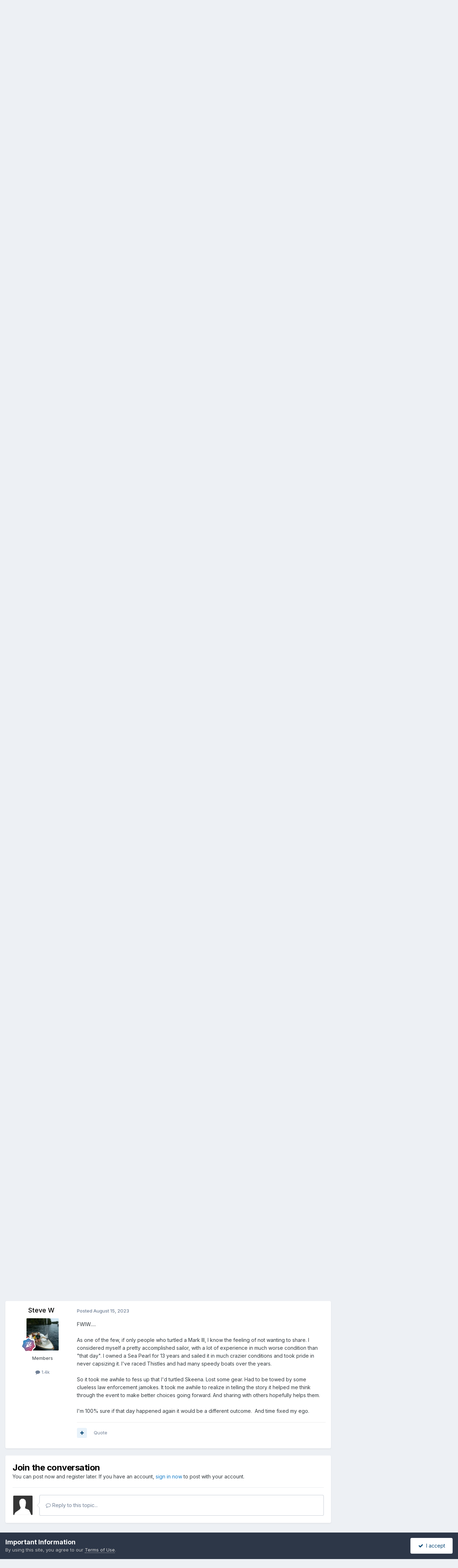

--- FILE ---
content_type: text/html;charset=UTF-8
request_url: https://messing-about.com/forums/topic/14334-masthead-float/
body_size: 22161
content:
<!DOCTYPE html>
<html lang="en-US" dir="ltr">
	<head>
		<meta charset="utf-8">
        
		<title>Masthead float - B &amp; B Yachts Forum - messing-about Forums</title>
		
		
		
		

	<meta name="viewport" content="width=device-width, initial-scale=1">



	<meta name="twitter:card" content="summary_large_image" />




	
		
			
				<meta property="og:title" content="Masthead float">
			
		
	

	
		
			
				<meta property="og:type" content="website">
			
		
	

	
		
			
				<meta property="og:url" content="https://messing-about.com/forums/topic/14334-masthead-float/">
			
		
	

	
		
			
				<meta name="description" content="I thought I would like to assure Graham, Alan and all CS sailors that the masthead float works as intended. That is, with &#039;Moby Turtle&#039; the streamlined turtle ball in place atop the mizzen mast of my CS17 yesterday, there was no turtling, just a capsize. The masts lay flat on the surface. This wa...">
			
		
	

	
		
			
				<meta property="og:description" content="I thought I would like to assure Graham, Alan and all CS sailors that the masthead float works as intended. That is, with &#039;Moby Turtle&#039; the streamlined turtle ball in place atop the mizzen mast of my CS17 yesterday, there was no turtling, just a capsize. The masts lay flat on the surface. This wa...">
			
		
	

	
		
			
				<meta property="og:updated_time" content="2023-08-15T17:00:35Z">
			
		
	

	
		
			
				<meta property="og:image" content="https://messing-about.com/forums/uploads/monthly_2023_08/IMG_2186.jpeg.e288de6415e95bc0eb2c87ab59e27706.jpeg">
			
		
	

	
		
			
				<meta property="og:site_name" content="messing-about Forums">
			
		
	

	
		
			
				<meta property="og:locale" content="en_US">
			
		
	


	
		<link rel="canonical" href="https://messing-about.com/forums/topic/14334-masthead-float/" />
	

	
		<link as="style" rel="preload" href="https://messing-about.com/forums/applications/core/interface/ckeditor/ckeditor/skins/ips/editor.css?t=P1PF" />
	





<link rel="manifest" href="https://messing-about.com/forums/manifest.webmanifest/">
<meta name="msapplication-config" content="https://messing-about.com/forums/browserconfig.xml/">
<meta name="msapplication-starturl" content="/">
<meta name="application-name" content="messing-about Forums">
<meta name="apple-mobile-web-app-title" content="messing-about Forums">

	<meta name="theme-color" content="#ffffff">






	

	
		
			<link rel="icon" sizes="36x36" href="https://messing-about.com/forums/uploads/monthly_2020_10/android-chrome-36x36.png?v=1710302935">
		
	

	
		
			<link rel="icon" sizes="48x48" href="https://messing-about.com/forums/uploads/monthly_2020_10/android-chrome-48x48.png?v=1710302935">
		
	

	
		
			<link rel="icon" sizes="72x72" href="https://messing-about.com/forums/uploads/monthly_2020_10/android-chrome-72x72.png?v=1710302935">
		
	

	
		
			<link rel="icon" sizes="96x96" href="https://messing-about.com/forums/uploads/monthly_2020_10/android-chrome-96x96.png?v=1710302935">
		
	

	
		
			<link rel="icon" sizes="144x144" href="https://messing-about.com/forums/uploads/monthly_2020_10/android-chrome-144x144.png?v=1710302935">
		
	

	
		
			<link rel="icon" sizes="192x192" href="https://messing-about.com/forums/uploads/monthly_2020_10/android-chrome-192x192.png?v=1710302935">
		
	

	
		
			<link rel="icon" sizes="256x256" href="https://messing-about.com/forums/uploads/monthly_2020_10/android-chrome-256x256.png?v=1710302935">
		
	

	
		
			<link rel="icon" sizes="384x384" href="https://messing-about.com/forums/uploads/monthly_2020_10/android-chrome-384x384.png?v=1710302935">
		
	

	
		
			<link rel="icon" sizes="512x512" href="https://messing-about.com/forums/uploads/monthly_2020_10/android-chrome-512x512.png?v=1710302935">
		
	

	
		
			<meta name="msapplication-square70x70logo" content="https://messing-about.com/forums/uploads/monthly_2020_10/msapplication-square70x70logo.png?v=1710302935"/>
		
	

	
		
			<meta name="msapplication-TileImage" content="https://messing-about.com/forums/uploads/monthly_2020_10/msapplication-TileImage.png?v=1710302935"/>
		
	

	
		
			<meta name="msapplication-square150x150logo" content="https://messing-about.com/forums/uploads/monthly_2020_10/msapplication-square150x150logo.png?v=1710302935"/>
		
	

	
		
			<meta name="msapplication-wide310x150logo" content="https://messing-about.com/forums/uploads/monthly_2020_10/msapplication-wide310x150logo.png?v=1710302935"/>
		
	

	
		
			<meta name="msapplication-square310x310logo" content="https://messing-about.com/forums/uploads/monthly_2020_10/msapplication-square310x310logo.png?v=1710302935"/>
		
	

	
		
			
				<link rel="apple-touch-icon" href="https://messing-about.com/forums/uploads/monthly_2020_10/apple-touch-icon-57x57.png?v=1710302935">
			
		
	

	
		
			
				<link rel="apple-touch-icon" sizes="60x60" href="https://messing-about.com/forums/uploads/monthly_2020_10/apple-touch-icon-60x60.png?v=1710302935">
			
		
	

	
		
			
				<link rel="apple-touch-icon" sizes="72x72" href="https://messing-about.com/forums/uploads/monthly_2020_10/apple-touch-icon-72x72.png?v=1710302935">
			
		
	

	
		
			
				<link rel="apple-touch-icon" sizes="76x76" href="https://messing-about.com/forums/uploads/monthly_2020_10/apple-touch-icon-76x76.png?v=1710302935">
			
		
	

	
		
			
				<link rel="apple-touch-icon" sizes="114x114" href="https://messing-about.com/forums/uploads/monthly_2020_10/apple-touch-icon-114x114.png?v=1710302935">
			
		
	

	
		
			
				<link rel="apple-touch-icon" sizes="120x120" href="https://messing-about.com/forums/uploads/monthly_2020_10/apple-touch-icon-120x120.png?v=1710302935">
			
		
	

	
		
			
				<link rel="apple-touch-icon" sizes="144x144" href="https://messing-about.com/forums/uploads/monthly_2020_10/apple-touch-icon-144x144.png?v=1710302935">
			
		
	

	
		
			
				<link rel="apple-touch-icon" sizes="152x152" href="https://messing-about.com/forums/uploads/monthly_2020_10/apple-touch-icon-152x152.png?v=1710302935">
			
		
	

	
		
			
				<link rel="apple-touch-icon" sizes="180x180" href="https://messing-about.com/forums/uploads/monthly_2020_10/apple-touch-icon-180x180.png?v=1710302935">
			
		
	





<link rel="preload" href="//messing-about.com/forums/applications/core/interface/font/fontawesome-webfont.woff2?v=4.7.0" as="font" crossorigin="anonymous">
		


	<link rel="preconnect" href="https://fonts.googleapis.com">
	<link rel="preconnect" href="https://fonts.gstatic.com" crossorigin>
	
		<link href="https://fonts.googleapis.com/css2?family=Inter:wght@300;400;500;600;700&display=swap" rel="stylesheet">
	



	<link rel='stylesheet' href='https://messing-about.com/forums/uploads/css_built_1/341e4a57816af3ba440d891ca87450ff_framework.css?v=ce1f588f1b1764568559' media='all'>

	<link rel='stylesheet' href='https://messing-about.com/forums/uploads/css_built_1/05e81b71abe4f22d6eb8d1a929494829_responsive.css?v=ce1f588f1b1764568559' media='all'>

	<link rel='stylesheet' href='https://messing-about.com/forums/uploads/css_built_1/90eb5adf50a8c640f633d47fd7eb1778_core.css?v=ce1f588f1b1764568559' media='all'>

	<link rel='stylesheet' href='https://messing-about.com/forums/uploads/css_built_1/5a0da001ccc2200dc5625c3f3934497d_core_responsive.css?v=ce1f588f1b1764568559' media='all'>

	<link rel='stylesheet' href='https://messing-about.com/forums/uploads/css_built_1/62e269ced0fdab7e30e026f1d30ae516_forums.css?v=ce1f588f1b1764568559' media='all'>

	<link rel='stylesheet' href='https://messing-about.com/forums/uploads/css_built_1/76e62c573090645fb99a15a363d8620e_forums_responsive.css?v=ce1f588f1b1764568559' media='all'>

	<link rel='stylesheet' href='https://messing-about.com/forums/uploads/css_built_1/ebdea0c6a7dab6d37900b9190d3ac77b_topics.css?v=ce1f588f1b1764568559' media='all'>





<link rel='stylesheet' href='https://messing-about.com/forums/uploads/css_built_1/258adbb6e4f3e83cd3b355f84e3fa002_custom.css?v=ce1f588f1b1764568559' media='all'>




		
		

	
	<link rel='shortcut icon' href='https://messing-about.com/forums/uploads/monthly_2017_01/favicon.ico.2159f5fe8bdd478402526a872fd0791e.ico' type="image/x-icon">

	</head>
	<body class='ipsApp ipsApp_front ipsJS_none ipsClearfix' data-controller='core.front.core.app' data-message="" data-pageApp='forums' data-pageLocation='front' data-pageModule='forums' data-pageController='topic' data-pageID='14334'  >
		
        

        

		<a href='#ipsLayout_mainArea' class='ipsHide' title='Go to main content on this page' accesskey='m'>Jump to content</a>
		





		<div id='ipsLayout_header' class='ipsClearfix'>
			<header>
				<div class='ipsLayout_container'>
					


<a href='https://messing-about.com/forums/' id='elLogo' accesskey='1'><img src="https://messing-about.com/forums/uploads/monthly_2017_01/messing-about-logo-303x75.png.eb801238485ea797a7e422118e868d77.png" alt='messing-about Forums'></a>

					
						

	<ul id='elUserNav' class='ipsList_inline cSignedOut ipsResponsive_showDesktop'>
		
        
		
        
        
            
            <li id='elSignInLink'>
                <a href='https://messing-about.com/forums/login/' data-ipsMenu-closeOnClick="false" data-ipsMenu id='elUserSignIn'>
                    Existing user? Sign In &nbsp;<i class='fa fa-caret-down'></i>
                </a>
                
<div id='elUserSignIn_menu' class='ipsMenu ipsMenu_auto ipsHide'>
	<form accept-charset='utf-8' method='post' action='https://messing-about.com/forums/login/'>
		<input type="hidden" name="csrfKey" value="3586cad11fcd85ea81af18d659ee7d0e">
		<input type="hidden" name="ref" value="aHR0cHM6Ly9tZXNzaW5nLWFib3V0LmNvbS9mb3J1bXMvdG9waWMvMTQzMzQtbWFzdGhlYWQtZmxvYXQv">
		<div data-role="loginForm">
			
			
			
				<div class='ipsColumns ipsColumns_noSpacing'>
					<div class='ipsColumn ipsColumn_wide' id='elUserSignIn_internal'>
						
<div class="ipsPad ipsForm ipsForm_vertical">
	<h4 class="ipsType_sectionHead">Sign In</h4>
	<br><br>
	<ul class='ipsList_reset'>
		<li class="ipsFieldRow ipsFieldRow_noLabel ipsFieldRow_fullWidth">
			
			
				<input type="text" placeholder="Display Name" name="auth" autocomplete="username">
			
		</li>
		<li class="ipsFieldRow ipsFieldRow_noLabel ipsFieldRow_fullWidth">
			<input type="password" placeholder="Password" name="password" autocomplete="current-password">
		</li>
		<li class="ipsFieldRow ipsFieldRow_checkbox ipsClearfix">
			<span class="ipsCustomInput">
				<input type="checkbox" name="remember_me" id="remember_me_checkbox" value="1" checked aria-checked="true">
				<span></span>
			</span>
			<div class="ipsFieldRow_content">
				<label class="ipsFieldRow_label" for="remember_me_checkbox">Remember me</label>
				<span class="ipsFieldRow_desc">Not recommended on shared computers</span>
			</div>
		</li>
		<li class="ipsFieldRow ipsFieldRow_fullWidth">
			<button type="submit" name="_processLogin" value="usernamepassword" class="ipsButton ipsButton_primary ipsButton_small" id="elSignIn_submit">Sign In</button>
			
				<p class="ipsType_right ipsType_small">
					
						<a href='https://messing-about.com/forums/lostpassword/' data-ipsDialog data-ipsDialog-title='Forgot your password?'>
					
					Forgot your password?</a>
				</p>
			
		</li>
	</ul>
</div>
					</div>
					<div class='ipsColumn ipsColumn_wide'>
						<div class='ipsPadding' id='elUserSignIn_external'>
							<div class='ipsAreaBackground_light ipsPadding:half'>
								
									<p class='ipsType_reset ipsType_small ipsType_center'><strong>Or sign in with one of these services</strong></p>
								
								
									<div class='ipsType_center ipsMargin_top:half'>
										

<button type="submit" name="_processLogin" value="4" class='ipsButton ipsButton_verySmall ipsButton_fullWidth ipsSocial ipsSocial_facebook' style="background-color: #3a579a">
	
		<span class='ipsSocial_icon'>
			
				<i class='fa fa-facebook-official'></i>
			
		</span>
		<span class='ipsSocial_text'>Sign in with Facebook</span>
	
</button>
									</div>
								
									<div class='ipsType_center ipsMargin_top:half'>
										

<button type="submit" name="_processLogin" value="6" class='ipsButton ipsButton_verySmall ipsButton_fullWidth ipsSocial ipsSocial_microsoft' style="background-color: #008b00">
	
		<span class='ipsSocial_icon'>
			
				<i class='fa fa-windows'></i>
			
		</span>
		<span class='ipsSocial_text'>Sign in with Microsoft</span>
	
</button>
									</div>
								
									<div class='ipsType_center ipsMargin_top:half'>
										

<button type="submit" name="_processLogin" value="8" class='ipsButton ipsButton_verySmall ipsButton_fullWidth ipsSocial ipsSocial_google' style="background-color: #4285F4">
	
		<span class='ipsSocial_icon'>
			
				<i class='fa fa-google'></i>
			
		</span>
		<span class='ipsSocial_text'>Sign in with Google</span>
	
</button>
									</div>
								
							</div>
						</div>
					</div>
				</div>
			
		</div>
	</form>
</div>
            </li>
            
        
		
			<li>
				
					<a href='https://messing-about.com/forums/register/' data-ipsDialog data-ipsDialog-size='narrow' data-ipsDialog-title='Sign Up' id='elRegisterButton' class='ipsButton ipsButton_normal ipsButton_primary'>Sign Up</a>
				
			</li>
		
	</ul>

						
<ul class='ipsMobileHamburger ipsList_reset ipsResponsive_hideDesktop'>
	<li data-ipsDrawer data-ipsDrawer-drawerElem='#elMobileDrawer'>
		<a href='#'>
			
			
				
			
			
			
			<i class='fa fa-navicon'></i>
		</a>
	</li>
</ul>
					
				</div>
			</header>
			

	<nav data-controller='core.front.core.navBar' class=' ipsResponsive_showDesktop'>
		<div class='ipsNavBar_primary ipsLayout_container '>
			<ul data-role="primaryNavBar" class='ipsClearfix'>
				


	
		
		
		<li  id='elNavSecondary_18' data-role="navBarItem" data-navApp="core" data-navExt="CustomItem">
			
			
				<a href="https://messing-about.com"  data-navItem-id="18" >
					Home<span class='ipsNavBar_active__identifier'></span>
				</a>
			
			
				<ul class='ipsNavBar_secondary ipsHide' data-role='secondaryNavBar'>
					


	
		
		
		<li  id='elNavSecondary_21' data-role="navBarItem" data-navApp="core" data-navExt="CustomItem">
			
			
				<a href="https://messing-about.com/supporting-member"  data-navItem-id="21" >
					Become a Supporting Member<span class='ipsNavBar_active__identifier'></span>
				</a>
			
			
		</li>
	
	

					<li class='ipsHide' id='elNavigationMore_18' data-role='navMore'>
						<a href='#' data-ipsMenu data-ipsMenu-appendTo='#elNavigationMore_18' id='elNavigationMore_18_dropdown'>More <i class='fa fa-caret-down'></i></a>
						<ul class='ipsHide ipsMenu ipsMenu_auto' id='elNavigationMore_18_dropdown_menu' data-role='moreDropdown'></ul>
					</li>
				</ul>
			
		</li>
	
	

	
		
		
			
		
		<li class='ipsNavBar_active' data-active id='elNavSecondary_1' data-role="navBarItem" data-navApp="core" data-navExt="CustomItem">
			
			
				<a href="https://messing-about.com/forums/"  data-navItem-id="1" data-navDefault>
					Forums<span class='ipsNavBar_active__identifier'></span>
				</a>
			
			
				<ul class='ipsNavBar_secondary ' data-role='secondaryNavBar'>
					


	
		
		
			
		
		<li class='ipsNavBar_active' data-active id='elNavSecondary_10' data-role="navBarItem" data-navApp="forums" data-navExt="Forums">
			
			
				<a href="https://messing-about.com/forums/"  data-navItem-id="10" data-navDefault>
					Forums<span class='ipsNavBar_active__identifier'></span>
				</a>
			
			
		</li>
	
	

	
		
		
		<li  id='elNavSecondary_22' data-role="navBarItem" data-navApp="core" data-navExt="CustomItem">
			
			
				<a href="https://messing-about.com/supporting-member" target='_blank' rel="noopener" data-navItem-id="22" >
					Become a Supporting Member<span class='ipsNavBar_active__identifier'></span>
				</a>
			
			
		</li>
	
	

	
		
		
		<li  id='elNavSecondary_11' data-role="navBarItem" data-navApp="calendar" data-navExt="Calendar">
			
			
				<a href="https://messing-about.com/forums/events/"  data-navItem-id="11" >
					Events<span class='ipsNavBar_active__identifier'></span>
				</a>
			
			
		</li>
	
	

	
		
		
		<li  id='elNavSecondary_15' data-role="navBarItem" data-navApp="core" data-navExt="Leaderboard">
			
			
				<a href="https://messing-about.com/forums/leaderboard/"  data-navItem-id="15" >
					Leaderboard<span class='ipsNavBar_active__identifier'></span>
				</a>
			
			
		</li>
	
	

	
		
		
		<li  id='elNavSecondary_14' data-role="navBarItem" data-navApp="core" data-navExt="OnlineUsers">
			
			
				<a href="https://messing-about.com/forums/online/"  data-navItem-id="14" >
					Online Users<span class='ipsNavBar_active__identifier'></span>
				</a>
			
			
		</li>
	
	

	
		
		
		<li  id='elNavSecondary_25' data-role="navBarItem" data-navApp="core" data-navExt="CustomItem">
			
			
				<a href="https://messing-about.com/email-delivery-problems/" target='_blank' rel="noopener" data-navItem-id="25" >
					Email Delivery Problems<span class='ipsNavBar_active__identifier'></span>
				</a>
			
			
		</li>
	
	

					<li class='ipsHide' id='elNavigationMore_1' data-role='navMore'>
						<a href='#' data-ipsMenu data-ipsMenu-appendTo='#elNavigationMore_1' id='elNavigationMore_1_dropdown'>More <i class='fa fa-caret-down'></i></a>
						<ul class='ipsHide ipsMenu ipsMenu_auto' id='elNavigationMore_1_dropdown_menu' data-role='moreDropdown'></ul>
					</li>
				</ul>
			
		</li>
	
	

	
		
		
		<li  id='elNavSecondary_2' data-role="navBarItem" data-navApp="core" data-navExt="CustomItem">
			
			
				<a href="https://messing-about.com/forums/discover/"  data-navItem-id="2" >
					Activity<span class='ipsNavBar_active__identifier'></span>
				</a>
			
			
				<ul class='ipsNavBar_secondary ipsHide' data-role='secondaryNavBar'>
					


	
		
		
		<li  id='elNavSecondary_4' data-role="navBarItem" data-navApp="core" data-navExt="AllActivity">
			
			
				<a href="https://messing-about.com/forums/discover/"  data-navItem-id="4" >
					All Activity<span class='ipsNavBar_active__identifier'></span>
				</a>
			
			
		</li>
	
	

	
	

	
	

	
	

	
		
		
		<li  id='elNavSecondary_8' data-role="navBarItem" data-navApp="core" data-navExt="Search">
			
			
				<a href="https://messing-about.com/forums/search/"  data-navItem-id="8" >
					Search<span class='ipsNavBar_active__identifier'></span>
				</a>
			
			
		</li>
	
	

	
		
		
		<li  id='elNavSecondary_9' data-role="navBarItem" data-navApp="core" data-navExt="Promoted">
			
			
				<a href="https://messing-about.com/forums/ourpicks/"  data-navItem-id="9" >
					Our Picks<span class='ipsNavBar_active__identifier'></span>
				</a>
			
			
		</li>
	
	

					<li class='ipsHide' id='elNavigationMore_2' data-role='navMore'>
						<a href='#' data-ipsMenu data-ipsMenu-appendTo='#elNavigationMore_2' id='elNavigationMore_2_dropdown'>More <i class='fa fa-caret-down'></i></a>
						<ul class='ipsHide ipsMenu ipsMenu_auto' id='elNavigationMore_2_dropdown_menu' data-role='moreDropdown'></ul>
					</li>
				</ul>
			
		</li>
	
	

	
		
		
		<li  id='elNavSecondary_23' data-role="navBarItem" data-navApp="core" data-navExt="Clubs">
			
			
				<a href="https://messing-about.com/forums/clubs/"  data-navItem-id="23" >
					Clubs<span class='ipsNavBar_active__identifier'></span>
				</a>
			
			
		</li>
	
	

	
		
		
		<li  id='elNavSecondary_24' data-role="navBarItem" data-navApp="gallery" data-navExt="Gallery">
			
			
				<a href="https://messing-about.com/forums/gallery/"  data-navItem-id="24" >
					Gallery<span class='ipsNavBar_active__identifier'></span>
				</a>
			
			
		</li>
	
	

				<li class='ipsHide' id='elNavigationMore' data-role='navMore'>
					<a href='#' data-ipsMenu data-ipsMenu-appendTo='#elNavigationMore' id='elNavigationMore_dropdown'>More</a>
					<ul class='ipsNavBar_secondary ipsHide' data-role='secondaryNavBar'>
						<li class='ipsHide' id='elNavigationMore_more' data-role='navMore'>
							<a href='#' data-ipsMenu data-ipsMenu-appendTo='#elNavigationMore_more' id='elNavigationMore_more_dropdown'>More <i class='fa fa-caret-down'></i></a>
							<ul class='ipsHide ipsMenu ipsMenu_auto' id='elNavigationMore_more_dropdown_menu' data-role='moreDropdown'></ul>
						</li>
					</ul>
				</li>
			</ul>
			

	<div id="elSearchWrapper">
		<div id='elSearch' data-controller="core.front.core.quickSearch">
			<form accept-charset='utf-8' action='//messing-about.com/forums/search/?do=quicksearch' method='post'>
                <input type='search' id='elSearchField' placeholder='Search...' name='q' autocomplete='off' aria-label='Search'>
                <details class='cSearchFilter'>
                    <summary class='cSearchFilter__text'></summary>
                    <ul class='cSearchFilter__menu'>
                        
                        <li><label><input type="radio" name="type" value="all" ><span class='cSearchFilter__menuText'>Everywhere</span></label></li>
                        
                            
                                <li><label><input type="radio" name="type" value='contextual_{&quot;type&quot;:&quot;forums_topic&quot;,&quot;nodes&quot;:8}' checked><span class='cSearchFilter__menuText'>This Forum</span></label></li>
                            
                                <li><label><input type="radio" name="type" value='contextual_{&quot;type&quot;:&quot;forums_topic&quot;,&quot;item&quot;:14334}' checked><span class='cSearchFilter__menuText'>This Topic</span></label></li>
                            
                        
                        
                            <li><label><input type="radio" name="type" value="core_statuses_status"><span class='cSearchFilter__menuText'>Status Updates</span></label></li>
                        
                            <li><label><input type="radio" name="type" value="forums_topic"><span class='cSearchFilter__menuText'>Topics</span></label></li>
                        
                            <li><label><input type="radio" name="type" value="calendar_event"><span class='cSearchFilter__menuText'>Events</span></label></li>
                        
                            <li><label><input type="radio" name="type" value="gallery_image"><span class='cSearchFilter__menuText'>Images</span></label></li>
                        
                            <li><label><input type="radio" name="type" value="gallery_album_item"><span class='cSearchFilter__menuText'>Albums</span></label></li>
                        
                            <li><label><input type="radio" name="type" value="core_members"><span class='cSearchFilter__menuText'>Members</span></label></li>
                        
                    </ul>
                </details>
				<button class='cSearchSubmit' type="submit" aria-label='Search'><i class="fa fa-search"></i></button>
			</form>
		</div>
	</div>

		</div>
	</nav>

			
<ul id='elMobileNav' class='ipsResponsive_hideDesktop' data-controller='core.front.core.mobileNav'>
	
		
			
			
				
				
			
				
					<li id='elMobileBreadcrumb'>
						<a href='https://messing-about.com/forums/forum/8-b-amp-b-yachts-forum/'>
							<span>B &amp; B Yachts Forum</span>
						</a>
					</li>
				
				
			
				
				
			
		
	
	
	
	<li >
		<a data-action="defaultStream" href='https://messing-about.com/forums/discover/'><i class="fa fa-newspaper-o" aria-hidden="true"></i></a>
	</li>

	

	
		<li class='ipsJS_show'>
			<a href='https://messing-about.com/forums/search/'><i class='fa fa-search'></i></a>
		</li>
	
</ul>
		</div>
		<main id='ipsLayout_body' class='ipsLayout_container'>
			<div id='ipsLayout_contentArea'>
				<div id='ipsLayout_contentWrapper'>
					
<nav class='ipsBreadcrumb ipsBreadcrumb_top ipsFaded_withHover'>
	

	<ul class='ipsList_inline ipsPos_right'>
		
		<li >
			<a data-action="defaultStream" class='ipsType_light '  href='https://messing-about.com/forums/discover/'><i class="fa fa-newspaper-o" aria-hidden="true"></i> <span>All Activity</span></a>
		</li>
		
	</ul>

	<ul data-role="breadcrumbList">
		<li>
			<a title="Home" href='https://messing-about.com/forums/'>
				<span>Home <i class='fa fa-angle-right'></i></span>
			</a>
		</li>
		
		
			<li>
				
					<a href='https://messing-about.com/forums/forum/3-boatbuilding/'>
						<span>Boatbuilding <i class='fa fa-angle-right' aria-hidden="true"></i></span>
					</a>
				
			</li>
		
			<li>
				
					<a href='https://messing-about.com/forums/forum/8-b-amp-b-yachts-forum/'>
						<span>B &amp; B Yachts Forum <i class='fa fa-angle-right' aria-hidden="true"></i></span>
					</a>
				
			</li>
		
			<li>
				
					Masthead float
				
			</li>
		
	</ul>
</nav>
					
					<div id='ipsLayout_mainArea'>
						<script async src="//pagead2.googlesyndication.com/pagead/js/adsbygoogle.js"></script>
<!-- Header & Footer Banner -->
<ins class="adsbygoogle"
     style="display:block"
     data-ad-client="ca-pub-9403900605690103"
     data-ad-slot="2459267950"
     data-ad-format="auto"
     data-full-width-responsive="true"></ins>
<script>
(adsbygoogle = window.adsbygoogle || []).push({});
</script>
<br />
						
						
						

	




						



<div class='ipsPageHeader ipsResponsive_pull ipsBox ipsPadding sm:ipsPadding:half ipsMargin_bottom'>
		
	
	<div class='ipsFlex ipsFlex-ai:center ipsFlex-fw:wrap ipsGap:4'>
		<div class='ipsFlex-flex:11'>
			<h1 class='ipsType_pageTitle ipsContained_container'>
				

				
				
					<span class='ipsType_break ipsContained'>
						<span>Masthead float</span>
					</span>
				
			</h1>
			
			
		</div>
		
			<div class='ipsFlex-flex:00 ipsType_light'>
				
				
<div  class='ipsClearfix ipsRating  ipsRating_veryLarge'>
	
	<ul class='ipsRating_collective'>
		
			
				<li class='ipsRating_off'>
					<i class='fa fa-star'></i>
				</li>
			
		
			
				<li class='ipsRating_off'>
					<i class='fa fa-star'></i>
				</li>
			
		
			
				<li class='ipsRating_off'>
					<i class='fa fa-star'></i>
				</li>
			
		
			
				<li class='ipsRating_off'>
					<i class='fa fa-star'></i>
				</li>
			
		
			
				<li class='ipsRating_off'>
					<i class='fa fa-star'></i>
				</li>
			
		
	</ul>
</div>
			</div>
		
	</div>
	<hr class='ipsHr'>
	<div class='ipsPageHeader__meta ipsFlex ipsFlex-jc:between ipsFlex-ai:center ipsFlex-fw:wrap ipsGap:3'>
		<div class='ipsFlex-flex:11'>
			<div class='ipsPhotoPanel ipsPhotoPanel_mini ipsPhotoPanel_notPhone ipsClearfix'>
				


	<a href="https://messing-about.com/forums/profile/1405-paul356/" rel="nofollow" data-ipsHover data-ipsHover-width="370" data-ipsHover-target="https://messing-about.com/forums/profile/1405-paul356/?do=hovercard" class="ipsUserPhoto ipsUserPhoto_mini" title="Go to Paul356's profile">
		<img src='https://messing-about.com/forums/uploads/profile/photo-thumb-1405.jpg' alt='Paul356' loading="lazy">
	</a>

				<div>
					<p class='ipsType_reset ipsType_blendLinks'>
						<span class='ipsType_normal'>
						
							<strong>By 


<a href='https://messing-about.com/forums/profile/1405-paul356/' rel="nofollow" data-ipsHover data-ipsHover-width='370' data-ipsHover-target='https://messing-about.com/forums/profile/1405-paul356/?do=hovercard&amp;referrer=https%253A%252F%252Fmessing-about.com%252Fforums%252Ftopic%252F14334-masthead-float%252F' title="Go to Paul356's profile" class="ipsType_break">Paul356</a></strong><br />
							<span class='ipsType_light'><time datetime='2023-08-13T18:25:07Z' title='08/13/2023 06:25  PM' data-short='2 yr'>August 13, 2023</time> in <a href="https://messing-about.com/forums/forum/8-b-amp-b-yachts-forum/">B &amp; B Yachts Forum</a></span>
						
						</span>
					</p>
				</div>
			</div>
		</div>
		
			<div class='ipsFlex-flex:01 ipsResponsive_hidePhone'>
				<div class='ipsShareLinks'>
					
						


    <a href='#elShareItem_143986123_menu' id='elShareItem_143986123' data-ipsMenu class='ipsShareButton ipsButton ipsButton_verySmall ipsButton_link ipsButton_link--light'>
        <span><i class='fa fa-share-alt'></i></span> &nbsp;Share
    </a>

    <div class='ipsPadding ipsMenu ipsMenu_normal ipsHide' id='elShareItem_143986123_menu' data-controller="core.front.core.sharelink">
        
        
        <span data-ipsCopy data-ipsCopy-flashmessage>
            <a href="https://messing-about.com/forums/topic/14334-masthead-float/" class="ipsButton ipsButton_light ipsButton_small ipsButton_fullWidth" data-role="copyButton" data-clipboard-text="https://messing-about.com/forums/topic/14334-masthead-float/" data-ipstooltip title='Copy Link to Clipboard'><i class="fa fa-clone"></i> https://messing-about.com/forums/topic/14334-masthead-float/</a>
        </span>
        <ul class='ipsShareLinks ipsMargin_top:half'>
            
                <li>
<a href="https://x.com/share?url=https%3A%2F%2Fmessing-about.com%2Fforums%2Ftopic%2F14334-masthead-float%2F" class="cShareLink cShareLink_x" target="_blank" data-role="shareLink" title='Share on X' data-ipsTooltip rel='nofollow noopener'>
    <i class="fa fa-x"></i>
</a></li>
            
                <li>
<a href="https://www.facebook.com/sharer/sharer.php?u=https%3A%2F%2Fmessing-about.com%2Fforums%2Ftopic%2F14334-masthead-float%2F" class="cShareLink cShareLink_facebook" target="_blank" data-role="shareLink" title='Share on Facebook' data-ipsTooltip rel='noopener nofollow'>
	<i class="fa fa-facebook"></i>
</a></li>
            
                <li>
<a href="https://www.reddit.com/submit?url=https%3A%2F%2Fmessing-about.com%2Fforums%2Ftopic%2F14334-masthead-float%2F&amp;title=Masthead+float" rel="nofollow noopener" class="cShareLink cShareLink_reddit" target="_blank" title='Share on Reddit' data-ipsTooltip>
	<i class="fa fa-reddit"></i>
</a></li>
            
                <li>
<a href="mailto:?subject=Masthead%20float&body=https%3A%2F%2Fmessing-about.com%2Fforums%2Ftopic%2F14334-masthead-float%2F" rel='nofollow' class='cShareLink cShareLink_email' title='Share via email' data-ipsTooltip>
	<i class="fa fa-envelope"></i>
</a></li>
            
                <li>
<a href="https://pinterest.com/pin/create/button/?url=https://messing-about.com/forums/topic/14334-masthead-float/&amp;media=" class="cShareLink cShareLink_pinterest" rel="nofollow noopener" target="_blank" data-role="shareLink" title='Share on Pinterest' data-ipsTooltip>
	<i class="fa fa-pinterest"></i>
</a></li>
            
        </ul>
        
            <hr class='ipsHr'>
            <button class='ipsHide ipsButton ipsButton_verySmall ipsButton_light ipsButton_fullWidth ipsMargin_top:half' data-controller='core.front.core.webshare' data-role='webShare' data-webShareTitle='Masthead float' data-webShareText='Masthead float' data-webShareUrl='https://messing-about.com/forums/topic/14334-masthead-float/'>More sharing options...</button>
        
    </div>

					
					
                    

					



					

<div data-followApp='forums' data-followArea='topic' data-followID='14334' data-controller='core.front.core.followButton'>
	

	<a href='https://messing-about.com/forums/login/' rel="nofollow" class="ipsFollow ipsPos_middle ipsButton ipsButton_light ipsButton_verySmall ipsButton_disabled" data-role="followButton" data-ipsTooltip title='Sign in to follow this'>
		<span>Followers</span>
		<span class='ipsCommentCount'>0</span>
	</a>

</div>
				</div>
			</div>
					
	</div>
	
	
</div>








<div class='ipsClearfix'>
	<ul class="ipsToolList ipsToolList_horizontal ipsClearfix ipsSpacer_both ">
		
			<li class='ipsToolList_primaryAction'>
				<span data-controller='forums.front.topic.reply'>
					
						<a href='#replyForm' rel="nofollow" class='ipsButton ipsButton_important ipsButton_medium ipsButton_fullWidth' data-action='replyToTopic'>Reply to this topic</a>
					
				</span>
			</li>
		
		
			<li class='ipsResponsive_hidePhone'>
				
					<a href="https://messing-about.com/forums/forum/8-b-amp-b-yachts-forum/?do=add" rel="nofollow" class='ipsButton ipsButton_link ipsButton_medium ipsButton_fullWidth' title='Start a new topic in this forum'>Start new topic</a>
				
			</li>
		
		
	</ul>
</div>

<div id='comments' data-controller='core.front.core.commentFeed,forums.front.topic.view, core.front.core.ignoredComments' data-autoPoll data-baseURL='https://messing-about.com/forums/topic/14334-masthead-float/' data-lastPage data-feedID='topic-14334' class='cTopic ipsClear ipsSpacer_top'>
	
			
	

	

<div data-controller='core.front.core.recommendedComments' data-url='https://messing-about.com/forums/topic/14334-masthead-float/?recommended=comments' class='ipsRecommendedComments ipsHide'>
	<div data-role="recommendedComments">
		<h2 class='ipsType_sectionHead ipsType_large ipsType_bold ipsMargin_bottom'>Recommended Posts</h2>
		
	</div>
</div>
	
	<div id="elPostFeed" data-role='commentFeed' data-controller='core.front.core.moderation' >
		<form action="https://messing-about.com/forums/topic/14334-masthead-float/?csrfKey=3586cad11fcd85ea81af18d659ee7d0e&amp;do=multimodComment" method="post" data-ipsPageAction data-role='moderationTools'>
			
			
				

					

					
					



<a id='findComment-116752'></a>
<a id='comment-116752'></a>
<article  id='elComment_116752' class='cPost ipsBox ipsResponsive_pull  ipsComment  ipsComment_parent ipsClearfix ipsClear ipsColumns ipsColumns_noSpacing ipsColumns_collapsePhone    '>
	

	

	<div class='cAuthorPane_mobile ipsResponsive_showPhone'>
		<div class='cAuthorPane_photo'>
			<div class='cAuthorPane_photoWrap'>
				


	<a href="https://messing-about.com/forums/profile/1405-paul356/" rel="nofollow" data-ipsHover data-ipsHover-width="370" data-ipsHover-target="https://messing-about.com/forums/profile/1405-paul356/?do=hovercard" class="ipsUserPhoto ipsUserPhoto_large" title="Go to Paul356's profile">
		<img src='https://messing-about.com/forums/uploads/profile/photo-thumb-1405.jpg' alt='Paul356' loading="lazy">
	</a>

				
				
					<a href="https://messing-about.com/forums/profile/1405-paul356/badges/" rel="nofollow">
						
<img src='https://messing-about.com/forums/uploads/monthly_2021_06/11_Experienced.svg' loading="lazy" alt="Experienced" class="cAuthorPane_badge cAuthorPane_badge--rank ipsOutline ipsOutline:2px" data-ipsTooltip title="Rank: Experienced (11/14)">
					</a>
				
			</div>
		</div>
		<div class='cAuthorPane_content'>
			<h3 class='ipsType_sectionHead cAuthorPane_author ipsType_break ipsType_blendLinks ipsFlex ipsFlex-ai:center'>
				


<a href='https://messing-about.com/forums/profile/1405-paul356/' rel="nofollow" data-ipsHover data-ipsHover-width='370' data-ipsHover-target='https://messing-about.com/forums/profile/1405-paul356/?do=hovercard&amp;referrer=https%253A%252F%252Fmessing-about.com%252Fforums%252Ftopic%252F14334-masthead-float%252F' title="Go to Paul356's profile" class="ipsType_break"><span style='color:#'>Paul356</span></a>
			</h3>
			<div class='ipsType_light ipsType_reset'>
			    <a href='https://messing-about.com/forums/topic/14334-masthead-float/#findComment-116752' rel="nofollow" class='ipsType_blendLinks'>Posted <time datetime='2023-08-13T18:25:07Z' title='08/13/2023 06:25  PM' data-short='2 yr'>August 13, 2023</time></a>
				
			</div>
		</div>
	</div>
	<aside class='ipsComment_author cAuthorPane ipsColumn ipsColumn_medium ipsResponsive_hidePhone'>
		<h3 class='ipsType_sectionHead cAuthorPane_author ipsType_blendLinks ipsType_break'><strong>


<a href='https://messing-about.com/forums/profile/1405-paul356/' rel="nofollow" data-ipsHover data-ipsHover-width='370' data-ipsHover-target='https://messing-about.com/forums/profile/1405-paul356/?do=hovercard&amp;referrer=https%253A%252F%252Fmessing-about.com%252Fforums%252Ftopic%252F14334-masthead-float%252F' title="Go to Paul356's profile" class="ipsType_break">Paul356</a></strong>
			
		</h3>
		<ul class='cAuthorPane_info ipsList_reset'>
			<li data-role='photo' class='cAuthorPane_photo'>
				<div class='cAuthorPane_photoWrap'>
					


	<a href="https://messing-about.com/forums/profile/1405-paul356/" rel="nofollow" data-ipsHover data-ipsHover-width="370" data-ipsHover-target="https://messing-about.com/forums/profile/1405-paul356/?do=hovercard" class="ipsUserPhoto ipsUserPhoto_large" title="Go to Paul356's profile">
		<img src='https://messing-about.com/forums/uploads/profile/photo-thumb-1405.jpg' alt='Paul356' loading="lazy">
	</a>

					
					
						
<img src='https://messing-about.com/forums/uploads/monthly_2021_06/11_Experienced.svg' loading="lazy" alt="Experienced" class="cAuthorPane_badge cAuthorPane_badge--rank ipsOutline ipsOutline:2px" data-ipsTooltip title="Rank: Experienced (11/14)">
					
				</div>
			</li>
			
				<li data-role='group'><span style='color:#'>Members</span></li>
				
			
			
				<li data-role='stats' class='ipsMargin_top'>
					<ul class="ipsList_reset ipsType_light ipsFlex ipsFlex-ai:center ipsFlex-jc:center ipsGap_row:2 cAuthorPane_stats">
						<li>
							
								<a href="https://messing-about.com/forums/profile/1405-paul356/content/" rel="nofollow" title="777 posts" data-ipsTooltip class="ipsType_blendLinks">
							
								<i class="fa fa-comment"></i> 777
							
								</a>
							
						</li>
						
					</ul>
				</li>
			
			
				

	
	<li data-role='custom-field' class='ipsResponsive_hidePhone ipsType_break'>
		
<strong>Location:</strong> Milwaukee
	</li>
	

			
		</ul>
	</aside>
	<div class='ipsColumn ipsColumn_fluid ipsMargin:none'>
		

<div id='comment-116752_wrap' data-controller='core.front.core.comment' data-commentApp='forums' data-commentType='forums' data-commentID="116752" data-quoteData='{&quot;userid&quot;:1405,&quot;username&quot;:&quot;Paul356&quot;,&quot;timestamp&quot;:1691951107,&quot;contentapp&quot;:&quot;forums&quot;,&quot;contenttype&quot;:&quot;forums&quot;,&quot;contentid&quot;:14334,&quot;contentclass&quot;:&quot;forums_Topic&quot;,&quot;contentcommentid&quot;:116752}' class='ipsComment_content ipsType_medium'>

	<div class='ipsComment_meta ipsType_light ipsFlex ipsFlex-ai:center ipsFlex-jc:between ipsFlex-fd:row-reverse'>
		<div class='ipsType_light ipsType_reset ipsType_blendLinks ipsComment_toolWrap'>
			<div class='ipsResponsive_hidePhone ipsComment_badges'>
				<ul class='ipsList_reset ipsFlex ipsFlex-jc:end ipsFlex-fw:wrap ipsGap:2 ipsGap_row:1'>
					
					
					
					
					
				</ul>
			</div>
			<ul class='ipsList_reset ipsComment_tools'>
				<li>
					<a href='#elControls_116752_menu' class='ipsComment_ellipsis' id='elControls_116752' title='More options...' data-ipsMenu data-ipsMenu-appendTo='#comment-116752_wrap'><i class='fa fa-ellipsis-h'></i></a>
					<ul id='elControls_116752_menu' class='ipsMenu ipsMenu_narrow ipsHide'>
						
						
                        
						
						
						
							
								
							
							
							
							
							
							
						
					</ul>
				</li>
				
			</ul>
		</div>

		<div class='ipsType_reset ipsResponsive_hidePhone'>
		   
		   Posted <time datetime='2023-08-13T18:25:07Z' title='08/13/2023 06:25  PM' data-short='2 yr'>August 13, 2023</time>
		   
			
			<span class='ipsResponsive_hidePhone'>
				
				
			</span>
		</div>
	</div>

	

    

	<div class='cPost_contentWrap'>
		
		<div data-role='commentContent' class='ipsType_normal ipsType_richText ipsPadding_bottom ipsContained' data-controller='core.front.core.lightboxedImages'>
			<p>
	I thought I would like to assure Graham, Alan and all <abbr title="Core Sound">CS</abbr> sailors that the masthead float works as intended.  That is, with 'Moby Turtle' the streamlined turtle ball in place atop the mizzen mast of my CS17 yesterday, there was no turtling, just a capsize.  The masts lay flat on the surface.  This was not planned, unfortunately, but I'm not up to relating the details yet.  Nothing injured but my ego.
</p>


			
		</div>

		
			<div class='ipsItemControls'>
				
					
						

	<div data-controller='core.front.core.reaction' class='ipsItemControls_right ipsClearfix '>	
		<div class='ipsReact ipsPos_right'>
			
				
				<div class='ipsReact_blurb ' data-role='reactionBlurb'>
					
						

	
	<ul class='ipsReact_reactions'>
		
		
			
				
				<li class='ipsReact_reactCount'>
					
						<span data-ipsTooltip title="Like">
					
							<span>
								<img src='https://messing-about.com/forums/uploads/reactions/react_like.png' alt="Like" loading="lazy">
							</span>
							<span>
								2
							</span>
					
						</span>
					
				</li>
			
		
	</ul>

					
				</div>
			
			
			
		</div>
	</div>

					
				
				<ul class='ipsComment_controls ipsClearfix ipsItemControls_left' data-role="commentControls">
					
						
						
							<li data-ipsQuote-editor='topic_comment' data-ipsQuote-target='#comment-116752' class='ipsJS_show'>
								<button class='ipsButton ipsButton_light ipsButton_verySmall ipsButton_narrow cMultiQuote ipsHide' data-action='multiQuoteComment' data-ipsTooltip data-ipsQuote-multiQuote data-mqId='mq116752' title='MultiQuote'><i class='fa fa-plus'></i></button>
							</li>
							<li data-ipsQuote-editor='topic_comment' data-ipsQuote-target='#comment-116752' class='ipsJS_show'>
								<a href='#' data-action='quoteComment' data-ipsQuote-singleQuote>Quote</a>
							</li>
						
						
						
												
					
					<li class='ipsHide' data-role='commentLoading'>
						<span class='ipsLoading ipsLoading_tiny ipsLoading_noAnim'></span>
					</li>
				</ul>
			</div>
		

		
	</div>

	
    
</div>
	</div>
</article>
					
					
						<script async src="//pagead2.googlesyndication.com/pagead/js/adsbygoogle.js"></script>
<!-- Header & Footer Banner -->
<ins class="adsbygoogle"
     style="display:block"
     data-ad-client="ca-pub-9403900605690103"
     data-ad-slot="2459267950"
     data-ad-format="auto"
     data-full-width-responsive="true"></ins>
<script>
(adsbygoogle = window.adsbygoogle || []).push({});
</script>
<br />
					
					
				

					

					
					



<a id='findComment-116758'></a>
<a id='comment-116758'></a>
<article  id='elComment_116758' class='cPost ipsBox ipsResponsive_pull  ipsComment  ipsComment_parent ipsClearfix ipsClear ipsColumns ipsColumns_noSpacing ipsColumns_collapsePhone    '>
	

	

	<div class='cAuthorPane_mobile ipsResponsive_showPhone'>
		<div class='cAuthorPane_photo'>
			<div class='cAuthorPane_photoWrap'>
				


	<a href="https://messing-about.com/forums/profile/127-designer/" rel="nofollow" data-ipsHover data-ipsHover-width="370" data-ipsHover-target="https://messing-about.com/forums/profile/127-designer/?do=hovercard" class="ipsUserPhoto ipsUserPhoto_large" title="Go to Designer's profile">
		<img src='data:image/svg+xml,%3Csvg%20xmlns%3D%22http%3A%2F%2Fwww.w3.org%2F2000%2Fsvg%22%20viewBox%3D%220%200%201024%201024%22%20style%3D%22background%3A%23c462bf%22%3E%3Cg%3E%3Ctext%20text-anchor%3D%22middle%22%20dy%3D%22.35em%22%20x%3D%22512%22%20y%3D%22512%22%20fill%3D%22%23ffffff%22%20font-size%3D%22700%22%20font-family%3D%22-apple-system%2C%20BlinkMacSystemFont%2C%20Roboto%2C%20Helvetica%2C%20Arial%2C%20sans-serif%22%3ED%3C%2Ftext%3E%3C%2Fg%3E%3C%2Fsvg%3E' alt='Designer' loading="lazy">
	</a>

				
				<span class="cAuthorPane_badge cAuthorPane_badge--moderator" data-ipsTooltip title="Designer is a moderator"></span>
				
				
					<a href="https://messing-about.com/forums/profile/127-designer/badges/" rel="nofollow">
						
<img src='https://messing-about.com/forums/uploads/monthly_2021_06/13_Veteran.svg' loading="lazy" alt="Veteran" class="cAuthorPane_badge cAuthorPane_badge--rank ipsOutline ipsOutline:2px" data-ipsTooltip title="Rank: Veteran (13/14)">
					</a>
				
			</div>
		</div>
		<div class='cAuthorPane_content'>
			<h3 class='ipsType_sectionHead cAuthorPane_author ipsType_break ipsType_blendLinks ipsFlex ipsFlex-ai:center'>
				


<a href='https://messing-about.com/forums/profile/127-designer/' rel="nofollow" data-ipsHover data-ipsHover-width='370' data-ipsHover-target='https://messing-about.com/forums/profile/127-designer/?do=hovercard&amp;referrer=https%253A%252F%252Fmessing-about.com%252Fforums%252Ftopic%252F14334-masthead-float%252F' title="Go to Designer's profile" class="ipsType_break"><span style='color:#'>Designer</span></a>
			</h3>
			<div class='ipsType_light ipsType_reset'>
			    <a href='https://messing-about.com/forums/topic/14334-masthead-float/#findComment-116758' rel="nofollow" class='ipsType_blendLinks'>Posted <time datetime='2023-08-14T19:18:02Z' title='08/14/2023 07:18  PM' data-short='2 yr'>August 14, 2023</time></a>
				
			</div>
		</div>
	</div>
	<aside class='ipsComment_author cAuthorPane ipsColumn ipsColumn_medium ipsResponsive_hidePhone'>
		<h3 class='ipsType_sectionHead cAuthorPane_author ipsType_blendLinks ipsType_break'><strong>


<a href='https://messing-about.com/forums/profile/127-designer/' rel="nofollow" data-ipsHover data-ipsHover-width='370' data-ipsHover-target='https://messing-about.com/forums/profile/127-designer/?do=hovercard&amp;referrer=https%253A%252F%252Fmessing-about.com%252Fforums%252Ftopic%252F14334-masthead-float%252F' title="Go to Designer's profile" class="ipsType_break">Designer</a></strong>
			
		</h3>
		<ul class='cAuthorPane_info ipsList_reset'>
			<li data-role='photo' class='cAuthorPane_photo'>
				<div class='cAuthorPane_photoWrap'>
					


	<a href="https://messing-about.com/forums/profile/127-designer/" rel="nofollow" data-ipsHover data-ipsHover-width="370" data-ipsHover-target="https://messing-about.com/forums/profile/127-designer/?do=hovercard" class="ipsUserPhoto ipsUserPhoto_large" title="Go to Designer's profile">
		<img src='data:image/svg+xml,%3Csvg%20xmlns%3D%22http%3A%2F%2Fwww.w3.org%2F2000%2Fsvg%22%20viewBox%3D%220%200%201024%201024%22%20style%3D%22background%3A%23c462bf%22%3E%3Cg%3E%3Ctext%20text-anchor%3D%22middle%22%20dy%3D%22.35em%22%20x%3D%22512%22%20y%3D%22512%22%20fill%3D%22%23ffffff%22%20font-size%3D%22700%22%20font-family%3D%22-apple-system%2C%20BlinkMacSystemFont%2C%20Roboto%2C%20Helvetica%2C%20Arial%2C%20sans-serif%22%3ED%3C%2Ftext%3E%3C%2Fg%3E%3C%2Fsvg%3E' alt='Designer' loading="lazy">
	</a>

					
						<span class="cAuthorPane_badge cAuthorPane_badge--moderator" data-ipsTooltip title="Designer is a moderator"></span>
					
					
						
<img src='https://messing-about.com/forums/uploads/monthly_2021_06/13_Veteran.svg' loading="lazy" alt="Veteran" class="cAuthorPane_badge cAuthorPane_badge--rank ipsOutline ipsOutline:2px" data-ipsTooltip title="Rank: Veteran (13/14)">
					
				</div>
			</li>
			
				<li data-role='group'><span style='color:#'>Members</span></li>
				
			
			
				<li data-role='stats' class='ipsMargin_top'>
					<ul class="ipsList_reset ipsType_light ipsFlex ipsFlex-ai:center ipsFlex-jc:center ipsGap_row:2 cAuthorPane_stats">
						<li>
							
								<a href="https://messing-about.com/forums/profile/127-designer/content/" rel="nofollow" title="1,758 posts" data-ipsTooltip class="ipsType_blendLinks">
							
								<i class="fa fa-comment"></i> 1.8k
							
								</a>
							
						</li>
						
					</ul>
				</li>
			
			
				

	
	<li data-role='custom-field' class='ipsResponsive_hidePhone ipsType_break'>
		
<strong>Website:</strong> 
<div class='ipsType_break ipsContained'>
<a href='http://www.bandbyachtdesigns.com' target='_blank'  rel="nofollow noreferrer">
	
		
			http://www.bandbyachtdesigns.com
		
	
</a>
</div>
	</li>
	

	
	<li data-role='custom-field' class='ipsResponsive_hidePhone ipsType_break'>
		
<strong>Location:</strong> Vandemere, NC
	</li>
	

			
		</ul>
	</aside>
	<div class='ipsColumn ipsColumn_fluid ipsMargin:none'>
		

<div id='comment-116758_wrap' data-controller='core.front.core.comment' data-commentApp='forums' data-commentType='forums' data-commentID="116758" data-quoteData='{&quot;userid&quot;:127,&quot;username&quot;:&quot;Designer&quot;,&quot;timestamp&quot;:1692040682,&quot;contentapp&quot;:&quot;forums&quot;,&quot;contenttype&quot;:&quot;forums&quot;,&quot;contentid&quot;:14334,&quot;contentclass&quot;:&quot;forums_Topic&quot;,&quot;contentcommentid&quot;:116758}' class='ipsComment_content ipsType_medium'>

	<div class='ipsComment_meta ipsType_light ipsFlex ipsFlex-ai:center ipsFlex-jc:between ipsFlex-fd:row-reverse'>
		<div class='ipsType_light ipsType_reset ipsType_blendLinks ipsComment_toolWrap'>
			<div class='ipsResponsive_hidePhone ipsComment_badges'>
				<ul class='ipsList_reset ipsFlex ipsFlex-jc:end ipsFlex-fw:wrap ipsGap:2 ipsGap_row:1'>
					
					
					
					
					
				</ul>
			</div>
			<ul class='ipsList_reset ipsComment_tools'>
				<li>
					<a href='#elControls_116758_menu' class='ipsComment_ellipsis' id='elControls_116758' title='More options...' data-ipsMenu data-ipsMenu-appendTo='#comment-116758_wrap'><i class='fa fa-ellipsis-h'></i></a>
					<ul id='elControls_116758_menu' class='ipsMenu ipsMenu_narrow ipsHide'>
						
						
                        
						
						
						
							
								
							
							
							
							
							
							
						
					</ul>
				</li>
				
			</ul>
		</div>

		<div class='ipsType_reset ipsResponsive_hidePhone'>
		   
		   Posted <time datetime='2023-08-14T19:18:02Z' title='08/14/2023 07:18  PM' data-short='2 yr'>August 14, 2023</time>
		   
			
			<span class='ipsResponsive_hidePhone'>
				
				
			</span>
		</div>
	</div>

	

    

	<div class='cPost_contentWrap'>
		
		<div data-role='commentContent' class='ipsType_normal ipsType_richText ipsPadding_bottom ipsContained' data-controller='core.front.core.lightboxedImages'>
			<p>
	Paul ,
</p>

<p>
	 
</p>

<p>
	Thanks for the feedback. It does not matter how many times we test something, there is nothing like a real life situation with Murphy watching for a chance to get us.
</p>

<p>
	 
</p>

<p>
	I do not need to know how or why you capsized. Most of mine have been my screwups.
</p>


			
		</div>

		
			<div class='ipsItemControls'>
				
					
						

	<div data-controller='core.front.core.reaction' class='ipsItemControls_right ipsClearfix '>	
		<div class='ipsReact ipsPos_right'>
			
				
				<div class='ipsReact_blurb ' data-role='reactionBlurb'>
					
						

	
	<ul class='ipsReact_reactions'>
		
		
			
				
				<li class='ipsReact_reactCount'>
					
						<span data-ipsTooltip title="Like">
					
							<span>
								<img src='https://messing-about.com/forums/uploads/reactions/react_like.png' alt="Like" loading="lazy">
							</span>
							<span>
								1
							</span>
					
						</span>
					
				</li>
			
		
	</ul>

					
				</div>
			
			
			
		</div>
	</div>

					
				
				<ul class='ipsComment_controls ipsClearfix ipsItemControls_left' data-role="commentControls">
					
						
						
							<li data-ipsQuote-editor='topic_comment' data-ipsQuote-target='#comment-116758' class='ipsJS_show'>
								<button class='ipsButton ipsButton_light ipsButton_verySmall ipsButton_narrow cMultiQuote ipsHide' data-action='multiQuoteComment' data-ipsTooltip data-ipsQuote-multiQuote data-mqId='mq116758' title='MultiQuote'><i class='fa fa-plus'></i></button>
							</li>
							<li data-ipsQuote-editor='topic_comment' data-ipsQuote-target='#comment-116758' class='ipsJS_show'>
								<a href='#' data-action='quoteComment' data-ipsQuote-singleQuote>Quote</a>
							</li>
						
						
						
												
					
					<li class='ipsHide' data-role='commentLoading'>
						<span class='ipsLoading ipsLoading_tiny ipsLoading_noAnim'></span>
					</li>
				</ul>
			</div>
		

		
			

		
	</div>

	
    
</div>
	</div>
</article>
					
					
					
				

					

					
					



<a id='findComment-116761'></a>
<a id='comment-116761'></a>
<article  id='elComment_116761' class='cPost ipsBox ipsResponsive_pull  ipsComment  ipsComment_parent ipsClearfix ipsClear ipsColumns ipsColumns_noSpacing ipsColumns_collapsePhone    '>
	

	

	<div class='cAuthorPane_mobile ipsResponsive_showPhone'>
		<div class='cAuthorPane_photo'>
			<div class='cAuthorPane_photoWrap'>
				


	<a href="https://messing-about.com/forums/profile/6743-padrepoint/" rel="nofollow" data-ipsHover data-ipsHover-width="370" data-ipsHover-target="https://messing-about.com/forums/profile/6743-padrepoint/?do=hovercard" class="ipsUserPhoto ipsUserPhoto_large" title="Go to PadrePoint's profile">
		<img src='https://messing-about.com/forums/uploads/monthly_2021_09/98B7EF7E-E821-4274-A863-BEA893C7381C.thumb.jpeg.3557196c9db173802423c356defef592.jpeg' alt='PadrePoint' loading="lazy">
	</a>

				
				<span class="cAuthorPane_badge cAuthorPane_badge--moderator" data-ipsTooltip title="PadrePoint is a moderator"></span>
				
				
					<a href="https://messing-about.com/forums/profile/6743-padrepoint/badges/" rel="nofollow">
						
<img src='https://messing-about.com/forums/uploads/monthly_2021_06/11_Experienced.svg' loading="lazy" alt="Experienced" class="cAuthorPane_badge cAuthorPane_badge--rank ipsOutline ipsOutline:2px" data-ipsTooltip title="Rank: Experienced (11/14)">
					</a>
				
			</div>
		</div>
		<div class='cAuthorPane_content'>
			<h3 class='ipsType_sectionHead cAuthorPane_author ipsType_break ipsType_blendLinks ipsFlex ipsFlex-ai:center'>
				


<a href='https://messing-about.com/forums/profile/6743-padrepoint/' rel="nofollow" data-ipsHover data-ipsHover-width='370' data-ipsHover-target='https://messing-about.com/forums/profile/6743-padrepoint/?do=hovercard&amp;referrer=https%253A%252F%252Fmessing-about.com%252Fforums%252Ftopic%252F14334-masthead-float%252F' title="Go to PadrePoint's profile" class="ipsType_break"><span style='color:#'>PadrePoint</span></a>
			</h3>
			<div class='ipsType_light ipsType_reset'>
			    <a href='https://messing-about.com/forums/topic/14334-masthead-float/#findComment-116761' rel="nofollow" class='ipsType_blendLinks'>Posted <time datetime='2023-08-14T22:59:51Z' title='08/14/2023 10:59  PM' data-short='2 yr'>August 14, 2023</time></a>
				
			</div>
		</div>
	</div>
	<aside class='ipsComment_author cAuthorPane ipsColumn ipsColumn_medium ipsResponsive_hidePhone'>
		<h3 class='ipsType_sectionHead cAuthorPane_author ipsType_blendLinks ipsType_break'><strong>


<a href='https://messing-about.com/forums/profile/6743-padrepoint/' rel="nofollow" data-ipsHover data-ipsHover-width='370' data-ipsHover-target='https://messing-about.com/forums/profile/6743-padrepoint/?do=hovercard&amp;referrer=https%253A%252F%252Fmessing-about.com%252Fforums%252Ftopic%252F14334-masthead-float%252F' title="Go to PadrePoint's profile" class="ipsType_break">PadrePoint</a></strong>
			
		</h3>
		<ul class='cAuthorPane_info ipsList_reset'>
			<li data-role='photo' class='cAuthorPane_photo'>
				<div class='cAuthorPane_photoWrap'>
					


	<a href="https://messing-about.com/forums/profile/6743-padrepoint/" rel="nofollow" data-ipsHover data-ipsHover-width="370" data-ipsHover-target="https://messing-about.com/forums/profile/6743-padrepoint/?do=hovercard" class="ipsUserPhoto ipsUserPhoto_large" title="Go to PadrePoint's profile">
		<img src='https://messing-about.com/forums/uploads/monthly_2021_09/98B7EF7E-E821-4274-A863-BEA893C7381C.thumb.jpeg.3557196c9db173802423c356defef592.jpeg' alt='PadrePoint' loading="lazy">
	</a>

					
						<span class="cAuthorPane_badge cAuthorPane_badge--moderator" data-ipsTooltip title="PadrePoint is a moderator"></span>
					
					
						
<img src='https://messing-about.com/forums/uploads/monthly_2021_06/11_Experienced.svg' loading="lazy" alt="Experienced" class="cAuthorPane_badge cAuthorPane_badge--rank ipsOutline ipsOutline:2px" data-ipsTooltip title="Rank: Experienced (11/14)">
					
				</div>
			</li>
			
				<li data-role='group'><span style='color:#'>Members</span></li>
				
			
			
				<li data-role='stats' class='ipsMargin_top'>
					<ul class="ipsList_reset ipsType_light ipsFlex ipsFlex-ai:center ipsFlex-jc:center ipsGap_row:2 cAuthorPane_stats">
						<li>
							
								<a href="https://messing-about.com/forums/profile/6743-padrepoint/content/" rel="nofollow" title="843 posts" data-ipsTooltip class="ipsType_blendLinks">
							
								<i class="fa fa-comment"></i> 843
							
								</a>
							
						</li>
						
					</ul>
				</li>
			
			
				

	
	<li data-role='custom-field' class='ipsResponsive_hidePhone ipsType_break'>
		
<strong>Location:</strong> Stevens Point, Wisconsin
	</li>
	

			
		</ul>
	</aside>
	<div class='ipsColumn ipsColumn_fluid ipsMargin:none'>
		

<div id='comment-116761_wrap' data-controller='core.front.core.comment' data-commentApp='forums' data-commentType='forums' data-commentID="116761" data-quoteData='{&quot;userid&quot;:6743,&quot;username&quot;:&quot;PadrePoint&quot;,&quot;timestamp&quot;:1692053991,&quot;contentapp&quot;:&quot;forums&quot;,&quot;contenttype&quot;:&quot;forums&quot;,&quot;contentid&quot;:14334,&quot;contentclass&quot;:&quot;forums_Topic&quot;,&quot;contentcommentid&quot;:116761}' class='ipsComment_content ipsType_medium'>

	<div class='ipsComment_meta ipsType_light ipsFlex ipsFlex-ai:center ipsFlex-jc:between ipsFlex-fd:row-reverse'>
		<div class='ipsType_light ipsType_reset ipsType_blendLinks ipsComment_toolWrap'>
			<div class='ipsResponsive_hidePhone ipsComment_badges'>
				<ul class='ipsList_reset ipsFlex ipsFlex-jc:end ipsFlex-fw:wrap ipsGap:2 ipsGap_row:1'>
					
					
					
					
					
				</ul>
			</div>
			<ul class='ipsList_reset ipsComment_tools'>
				<li>
					<a href='#elControls_116761_menu' class='ipsComment_ellipsis' id='elControls_116761' title='More options...' data-ipsMenu data-ipsMenu-appendTo='#comment-116761_wrap'><i class='fa fa-ellipsis-h'></i></a>
					<ul id='elControls_116761_menu' class='ipsMenu ipsMenu_narrow ipsHide'>
						
						
                        
						
						
						
							
								
							
							
							
							
							
							
						
					</ul>
				</li>
				
			</ul>
		</div>

		<div class='ipsType_reset ipsResponsive_hidePhone'>
		   
		   Posted <time datetime='2023-08-14T22:59:51Z' title='08/14/2023 10:59  PM' data-short='2 yr'>August 14, 2023</time>
		   
			
			<span class='ipsResponsive_hidePhone'>
				
				
			</span>
		</div>
	</div>

	

    

	<div class='cPost_contentWrap'>
		
		<div data-role='commentContent' class='ipsType_normal ipsType_richText ipsPadding_bottom ipsContained' data-controller='core.front.core.lightboxedImages'>
			<p>
	Paul,
</p>

<p>
	I appreciate your capacity to manage the ego-thing enough to share this part of your story… good to know. Thanks.  It gives some added assurance to those who made and use a mast float that one can be spared some of the “worse” aspects of a capsize… such as the boat wanting to roll over or actually turtling. <br />
	 
</p>

<p>
	If you feel up to it, I find myself wondering about some of how elements of managing a capsize would go… I hope you might eventually be willing to describe a bit of your recovering process. I’ve seen the <a href="https://bandbyachtdesigns.com" rel="external nofollow">B&amp;B</a> capsize camp and other videos but I’m sure an actual unplanned capsize would be a LOT wilder and out of control. <br />
	 
</p>

<p>
	I’ve not done a capsize drill yet (work has been impeding my water play this summer and even more distracting than family things). But I finally did get out of my CS15 one day to try some reboarding from deep water.  The only good success of various reboarding methods was for me to put both feet into a couple steps in my emergency strap ladder attached to the transom… I found using only one foot in a step required too much force to get my body out of the water than a single leg wanted to provide.  I still haven’t tried the little aluminum ladder I installed on my CS17m3… almost tried it last week… soon.  At least The Wheezer successfully used it a few weeks ago when she just wanted to swim a while when she was with me for a local sailboat race. 
</p>

<p>
	<br />
	A few more of my musing wonderings… did the actual righting of your 17’ go ok?  Was the water inside bailed out or could you just sail on for a while?  Were you alone?  <img src="https://cdn.jsdelivr.net/gh/twitter/twemoji@14.0.2/assets/72x72/3f.png" class="ipsEmoji" alt="?">. How was getting back on board for you?  How did loose stuff in the boat and things stored under the hatches do?  I would think/hope that an anchor in the anchor well would likely stay in place if the mast float kept the boat at 90 degrees from upright. <br />
	 
</p>

<p>
	These are just questions that arise in my thinking about the likely eventuality.  I guess, Paul, I’d better get myself to do some capsize drills to learn some of this firsthand. <img src="https://cdn.jsdelivr.net/gh/twitter/twemoji@14.0.2/assets/72x72/3f.png" class="ipsEmoji" alt="?">
</p>

<p>
	 
</p>

<p>
	And, I recall Moby from my visit back in 2020… I think your <a href="https://bandbyachtdesigns.com" rel="external nofollow">B&amp;B</a> float was still in the experimental stage (8 sided plywood fish structure… I suspect the new kit with foam insulation makes for an easier build.)
</p>

<p>
	<a class="ipsAttachLink ipsAttachLink_image" data-fileext="jpeg" data-fileid="29805" href="https://messing-about.com/forums/uploads/monthly_2023_08/IMG_2186.jpeg.e288de6415e95bc0eb2c87ab59e27706.jpeg" rel=""><img alt="IMG_2186.thumb.jpeg.15dba047048198ac6045f043ecc19279.jpeg" class="ipsImage ipsImage_thumbnailed" data-fileid="29805" data-ratio="75.00" width="800" src="https://messing-about.com/forums/uploads/monthly_2023_08/IMG_2186.thumb.jpeg.15dba047048198ac6045f043ecc19279.jpeg" /></a>
</p>

<p>
	 
</p>


			
		</div>

		
			<div class='ipsItemControls'>
				
					
						

	<div data-controller='core.front.core.reaction' class='ipsItemControls_right ipsClearfix '>	
		<div class='ipsReact ipsPos_right'>
			
				
				<div class='ipsReact_blurb ipsHide' data-role='reactionBlurb'>
					
				</div>
			
			
			
		</div>
	</div>

					
				
				<ul class='ipsComment_controls ipsClearfix ipsItemControls_left' data-role="commentControls">
					
						
						
							<li data-ipsQuote-editor='topic_comment' data-ipsQuote-target='#comment-116761' class='ipsJS_show'>
								<button class='ipsButton ipsButton_light ipsButton_verySmall ipsButton_narrow cMultiQuote ipsHide' data-action='multiQuoteComment' data-ipsTooltip data-ipsQuote-multiQuote data-mqId='mq116761' title='MultiQuote'><i class='fa fa-plus'></i></button>
							</li>
							<li data-ipsQuote-editor='topic_comment' data-ipsQuote-target='#comment-116761' class='ipsJS_show'>
								<a href='#' data-action='quoteComment' data-ipsQuote-singleQuote>Quote</a>
							</li>
						
						
						
												
					
					<li class='ipsHide' data-role='commentLoading'>
						<span class='ipsLoading ipsLoading_tiny ipsLoading_noAnim'></span>
					</li>
				</ul>
			</div>
		

		
	</div>

	
    
</div>
	</div>
</article>
					
					
					
				

					

					
					



<a id='findComment-116762'></a>
<a id='comment-116762'></a>
<article  id='elComment_116762' class='cPost ipsBox ipsResponsive_pull  ipsComment  ipsComment_parent ipsClearfix ipsClear ipsColumns ipsColumns_noSpacing ipsColumns_collapsePhone    '>
	

	

	<div class='cAuthorPane_mobile ipsResponsive_showPhone'>
		<div class='cAuthorPane_photo'>
			<div class='cAuthorPane_photoWrap'>
				


	<a href="https://messing-about.com/forums/profile/1405-paul356/" rel="nofollow" data-ipsHover data-ipsHover-width="370" data-ipsHover-target="https://messing-about.com/forums/profile/1405-paul356/?do=hovercard" class="ipsUserPhoto ipsUserPhoto_large" title="Go to Paul356's profile">
		<img src='https://messing-about.com/forums/uploads/profile/photo-thumb-1405.jpg' alt='Paul356' loading="lazy">
	</a>

				
				
					<a href="https://messing-about.com/forums/profile/1405-paul356/badges/" rel="nofollow">
						
<img src='https://messing-about.com/forums/uploads/monthly_2021_06/11_Experienced.svg' loading="lazy" alt="Experienced" class="cAuthorPane_badge cAuthorPane_badge--rank ipsOutline ipsOutline:2px" data-ipsTooltip title="Rank: Experienced (11/14)">
					</a>
				
			</div>
		</div>
		<div class='cAuthorPane_content'>
			<h3 class='ipsType_sectionHead cAuthorPane_author ipsType_break ipsType_blendLinks ipsFlex ipsFlex-ai:center'>
				


<a href='https://messing-about.com/forums/profile/1405-paul356/' rel="nofollow" data-ipsHover data-ipsHover-width='370' data-ipsHover-target='https://messing-about.com/forums/profile/1405-paul356/?do=hovercard&amp;referrer=https%253A%252F%252Fmessing-about.com%252Fforums%252Ftopic%252F14334-masthead-float%252F' title="Go to Paul356's profile" class="ipsType_break"><span style='color:#'>Paul356</span></a>
			</h3>
			<div class='ipsType_light ipsType_reset'>
			    <a href='https://messing-about.com/forums/topic/14334-masthead-float/#findComment-116762' rel="nofollow" class='ipsType_blendLinks'>Posted <time datetime='2023-08-15T00:39:59Z' title='08/15/2023 12:39  AM' data-short='2 yr'>August 15, 2023</time></a>
				
			</div>
		</div>
	</div>
	<aside class='ipsComment_author cAuthorPane ipsColumn ipsColumn_medium ipsResponsive_hidePhone'>
		<h3 class='ipsType_sectionHead cAuthorPane_author ipsType_blendLinks ipsType_break'><strong>


<a href='https://messing-about.com/forums/profile/1405-paul356/' rel="nofollow" data-ipsHover data-ipsHover-width='370' data-ipsHover-target='https://messing-about.com/forums/profile/1405-paul356/?do=hovercard&amp;referrer=https%253A%252F%252Fmessing-about.com%252Fforums%252Ftopic%252F14334-masthead-float%252F' title="Go to Paul356's profile" class="ipsType_break">Paul356</a></strong>
			
		</h3>
		<ul class='cAuthorPane_info ipsList_reset'>
			<li data-role='photo' class='cAuthorPane_photo'>
				<div class='cAuthorPane_photoWrap'>
					


	<a href="https://messing-about.com/forums/profile/1405-paul356/" rel="nofollow" data-ipsHover data-ipsHover-width="370" data-ipsHover-target="https://messing-about.com/forums/profile/1405-paul356/?do=hovercard" class="ipsUserPhoto ipsUserPhoto_large" title="Go to Paul356's profile">
		<img src='https://messing-about.com/forums/uploads/profile/photo-thumb-1405.jpg' alt='Paul356' loading="lazy">
	</a>

					
					
						
<img src='https://messing-about.com/forums/uploads/monthly_2021_06/11_Experienced.svg' loading="lazy" alt="Experienced" class="cAuthorPane_badge cAuthorPane_badge--rank ipsOutline ipsOutline:2px" data-ipsTooltip title="Rank: Experienced (11/14)">
					
				</div>
			</li>
			
				<li data-role='group'><span style='color:#'>Members</span></li>
				
			
			
				<li data-role='stats' class='ipsMargin_top'>
					<ul class="ipsList_reset ipsType_light ipsFlex ipsFlex-ai:center ipsFlex-jc:center ipsGap_row:2 cAuthorPane_stats">
						<li>
							
								<a href="https://messing-about.com/forums/profile/1405-paul356/content/" rel="nofollow" title="777 posts" data-ipsTooltip class="ipsType_blendLinks">
							
								<i class="fa fa-comment"></i> 777
							
								</a>
							
						</li>
						
					</ul>
				</li>
			
			
				

	
	<li data-role='custom-field' class='ipsResponsive_hidePhone ipsType_break'>
		
<strong>Location:</strong> Milwaukee
	</li>
	

			
		</ul>
	</aside>
	<div class='ipsColumn ipsColumn_fluid ipsMargin:none'>
		

<div id='comment-116762_wrap' data-controller='core.front.core.comment' data-commentApp='forums' data-commentType='forums' data-commentID="116762" data-quoteData='{&quot;userid&quot;:1405,&quot;username&quot;:&quot;Paul356&quot;,&quot;timestamp&quot;:1692059999,&quot;contentapp&quot;:&quot;forums&quot;,&quot;contenttype&quot;:&quot;forums&quot;,&quot;contentid&quot;:14334,&quot;contentclass&quot;:&quot;forums_Topic&quot;,&quot;contentcommentid&quot;:116762}' class='ipsComment_content ipsType_medium'>

	<div class='ipsComment_meta ipsType_light ipsFlex ipsFlex-ai:center ipsFlex-jc:between ipsFlex-fd:row-reverse'>
		<div class='ipsType_light ipsType_reset ipsType_blendLinks ipsComment_toolWrap'>
			<div class='ipsResponsive_hidePhone ipsComment_badges'>
				<ul class='ipsList_reset ipsFlex ipsFlex-jc:end ipsFlex-fw:wrap ipsGap:2 ipsGap_row:1'>
					
						<li><strong class="ipsBadge ipsBadge_large ipsComment_authorBadge">Author</strong></li>
					
					
					
					
					
				</ul>
			</div>
			<ul class='ipsList_reset ipsComment_tools'>
				<li>
					<a href='#elControls_116762_menu' class='ipsComment_ellipsis' id='elControls_116762' title='More options...' data-ipsMenu data-ipsMenu-appendTo='#comment-116762_wrap'><i class='fa fa-ellipsis-h'></i></a>
					<ul id='elControls_116762_menu' class='ipsMenu ipsMenu_narrow ipsHide'>
						
						
                        
						
						
						
							
								
							
							
							
							
							
							
						
					</ul>
				</li>
				
			</ul>
		</div>

		<div class='ipsType_reset ipsResponsive_hidePhone'>
		   
		   Posted <time datetime='2023-08-15T00:39:59Z' title='08/15/2023 12:39  AM' data-short='2 yr'>August 15, 2023</time>
		   
			
			<span class='ipsResponsive_hidePhone'>
				
				
			</span>
		</div>
	</div>

	

    

	<div class='cPost_contentWrap'>
		
		<div data-role='commentContent' class='ipsType_normal ipsType_richText ipsPadding_bottom ipsContained' data-controller='core.front.core.lightboxedImages'>
			<p>
	Yup, that's Moby Turtle in your foto.  Worked well.  Details one of these days.
</p>


			
		</div>

		
			<div class='ipsItemControls'>
				
					
						

	<div data-controller='core.front.core.reaction' class='ipsItemControls_right ipsClearfix '>	
		<div class='ipsReact ipsPos_right'>
			
				
				<div class='ipsReact_blurb ' data-role='reactionBlurb'>
					
						

	
	<ul class='ipsReact_reactions'>
		
		
			
				
				<li class='ipsReact_reactCount'>
					
						<span data-ipsTooltip title="Like">
					
							<span>
								<img src='https://messing-about.com/forums/uploads/reactions/react_like.png' alt="Like" loading="lazy">
							</span>
							<span>
								1
							</span>
					
						</span>
					
				</li>
			
		
	</ul>

					
				</div>
			
			
			
		</div>
	</div>

					
				
				<ul class='ipsComment_controls ipsClearfix ipsItemControls_left' data-role="commentControls">
					
						
						
							<li data-ipsQuote-editor='topic_comment' data-ipsQuote-target='#comment-116762' class='ipsJS_show'>
								<button class='ipsButton ipsButton_light ipsButton_verySmall ipsButton_narrow cMultiQuote ipsHide' data-action='multiQuoteComment' data-ipsTooltip data-ipsQuote-multiQuote data-mqId='mq116762' title='MultiQuote'><i class='fa fa-plus'></i></button>
							</li>
							<li data-ipsQuote-editor='topic_comment' data-ipsQuote-target='#comment-116762' class='ipsJS_show'>
								<a href='#' data-action='quoteComment' data-ipsQuote-singleQuote>Quote</a>
							</li>
						
						
						
												
					
					<li class='ipsHide' data-role='commentLoading'>
						<span class='ipsLoading ipsLoading_tiny ipsLoading_noAnim'></span>
					</li>
				</ul>
			</div>
		

		
	</div>

	
    
</div>
	</div>
</article>
					
					
					
				

					

					
					



<a id='findComment-116768'></a>
<a id='comment-116768'></a>
<article  id='elComment_116768' class='cPost ipsBox ipsResponsive_pull  ipsComment  ipsComment_parent ipsClearfix ipsClear ipsColumns ipsColumns_noSpacing ipsColumns_collapsePhone    '>
	

	

	<div class='cAuthorPane_mobile ipsResponsive_showPhone'>
		<div class='cAuthorPane_photo'>
			<div class='cAuthorPane_photoWrap'>
				


	<a href="https://messing-about.com/forums/profile/6743-padrepoint/" rel="nofollow" data-ipsHover data-ipsHover-width="370" data-ipsHover-target="https://messing-about.com/forums/profile/6743-padrepoint/?do=hovercard" class="ipsUserPhoto ipsUserPhoto_large" title="Go to PadrePoint's profile">
		<img src='https://messing-about.com/forums/uploads/monthly_2021_09/98B7EF7E-E821-4274-A863-BEA893C7381C.thumb.jpeg.3557196c9db173802423c356defef592.jpeg' alt='PadrePoint' loading="lazy">
	</a>

				
				<span class="cAuthorPane_badge cAuthorPane_badge--moderator" data-ipsTooltip title="PadrePoint is a moderator"></span>
				
				
					<a href="https://messing-about.com/forums/profile/6743-padrepoint/badges/" rel="nofollow">
						
<img src='https://messing-about.com/forums/uploads/monthly_2021_06/11_Experienced.svg' loading="lazy" alt="Experienced" class="cAuthorPane_badge cAuthorPane_badge--rank ipsOutline ipsOutline:2px" data-ipsTooltip title="Rank: Experienced (11/14)">
					</a>
				
			</div>
		</div>
		<div class='cAuthorPane_content'>
			<h3 class='ipsType_sectionHead cAuthorPane_author ipsType_break ipsType_blendLinks ipsFlex ipsFlex-ai:center'>
				


<a href='https://messing-about.com/forums/profile/6743-padrepoint/' rel="nofollow" data-ipsHover data-ipsHover-width='370' data-ipsHover-target='https://messing-about.com/forums/profile/6743-padrepoint/?do=hovercard&amp;referrer=https%253A%252F%252Fmessing-about.com%252Fforums%252Ftopic%252F14334-masthead-float%252F' title="Go to PadrePoint's profile" class="ipsType_break"><span style='color:#'>PadrePoint</span></a>
			</h3>
			<div class='ipsType_light ipsType_reset'>
			    <a href='https://messing-about.com/forums/topic/14334-masthead-float/#findComment-116768' rel="nofollow" class='ipsType_blendLinks'>Posted <time datetime='2023-08-15T16:43:19Z' title='08/15/2023 04:43  PM' data-short='2 yr'>August 15, 2023</time></a>
				
			</div>
		</div>
	</div>
	<aside class='ipsComment_author cAuthorPane ipsColumn ipsColumn_medium ipsResponsive_hidePhone'>
		<h3 class='ipsType_sectionHead cAuthorPane_author ipsType_blendLinks ipsType_break'><strong>


<a href='https://messing-about.com/forums/profile/6743-padrepoint/' rel="nofollow" data-ipsHover data-ipsHover-width='370' data-ipsHover-target='https://messing-about.com/forums/profile/6743-padrepoint/?do=hovercard&amp;referrer=https%253A%252F%252Fmessing-about.com%252Fforums%252Ftopic%252F14334-masthead-float%252F' title="Go to PadrePoint's profile" class="ipsType_break">PadrePoint</a></strong>
			
		</h3>
		<ul class='cAuthorPane_info ipsList_reset'>
			<li data-role='photo' class='cAuthorPane_photo'>
				<div class='cAuthorPane_photoWrap'>
					


	<a href="https://messing-about.com/forums/profile/6743-padrepoint/" rel="nofollow" data-ipsHover data-ipsHover-width="370" data-ipsHover-target="https://messing-about.com/forums/profile/6743-padrepoint/?do=hovercard" class="ipsUserPhoto ipsUserPhoto_large" title="Go to PadrePoint's profile">
		<img src='https://messing-about.com/forums/uploads/monthly_2021_09/98B7EF7E-E821-4274-A863-BEA893C7381C.thumb.jpeg.3557196c9db173802423c356defef592.jpeg' alt='PadrePoint' loading="lazy">
	</a>

					
						<span class="cAuthorPane_badge cAuthorPane_badge--moderator" data-ipsTooltip title="PadrePoint is a moderator"></span>
					
					
						
<img src='https://messing-about.com/forums/uploads/monthly_2021_06/11_Experienced.svg' loading="lazy" alt="Experienced" class="cAuthorPane_badge cAuthorPane_badge--rank ipsOutline ipsOutline:2px" data-ipsTooltip title="Rank: Experienced (11/14)">
					
				</div>
			</li>
			
				<li data-role='group'><span style='color:#'>Members</span></li>
				
			
			
				<li data-role='stats' class='ipsMargin_top'>
					<ul class="ipsList_reset ipsType_light ipsFlex ipsFlex-ai:center ipsFlex-jc:center ipsGap_row:2 cAuthorPane_stats">
						<li>
							
								<a href="https://messing-about.com/forums/profile/6743-padrepoint/content/" rel="nofollow" title="843 posts" data-ipsTooltip class="ipsType_blendLinks">
							
								<i class="fa fa-comment"></i> 843
							
								</a>
							
						</li>
						
					</ul>
				</li>
			
			
				

	
	<li data-role='custom-field' class='ipsResponsive_hidePhone ipsType_break'>
		
<strong>Location:</strong> Stevens Point, Wisconsin
	</li>
	

			
		</ul>
	</aside>
	<div class='ipsColumn ipsColumn_fluid ipsMargin:none'>
		

<div id='comment-116768_wrap' data-controller='core.front.core.comment' data-commentApp='forums' data-commentType='forums' data-commentID="116768" data-quoteData='{&quot;userid&quot;:6743,&quot;username&quot;:&quot;PadrePoint&quot;,&quot;timestamp&quot;:1692117799,&quot;contentapp&quot;:&quot;forums&quot;,&quot;contenttype&quot;:&quot;forums&quot;,&quot;contentid&quot;:14334,&quot;contentclass&quot;:&quot;forums_Topic&quot;,&quot;contentcommentid&quot;:116768}' class='ipsComment_content ipsType_medium'>

	<div class='ipsComment_meta ipsType_light ipsFlex ipsFlex-ai:center ipsFlex-jc:between ipsFlex-fd:row-reverse'>
		<div class='ipsType_light ipsType_reset ipsType_blendLinks ipsComment_toolWrap'>
			<div class='ipsResponsive_hidePhone ipsComment_badges'>
				<ul class='ipsList_reset ipsFlex ipsFlex-jc:end ipsFlex-fw:wrap ipsGap:2 ipsGap_row:1'>
					
					
					
					
					
				</ul>
			</div>
			<ul class='ipsList_reset ipsComment_tools'>
				<li>
					<a href='#elControls_116768_menu' class='ipsComment_ellipsis' id='elControls_116768' title='More options...' data-ipsMenu data-ipsMenu-appendTo='#comment-116768_wrap'><i class='fa fa-ellipsis-h'></i></a>
					<ul id='elControls_116768_menu' class='ipsMenu ipsMenu_narrow ipsHide'>
						
						
                        
						
						
						
							
								
							
							
							
							
							
							
						
					</ul>
				</li>
				
			</ul>
		</div>

		<div class='ipsType_reset ipsResponsive_hidePhone'>
		   
		   Posted <time datetime='2023-08-15T16:43:19Z' title='08/15/2023 04:43  PM' data-short='2 yr'>August 15, 2023</time>
		   
			
			<span class='ipsResponsive_hidePhone'>
				
				
			</span>
		</div>
	</div>

	

    

	<div class='cPost_contentWrap'>
		
		<div data-role='commentContent' class='ipsType_normal ipsType_richText ipsPadding_bottom ipsContained' data-controller='core.front.core.lightboxedImages'>
			<p>
	Again, the “how” it happened is less helpful to me than gleaning some wisdom of your recovering experience. I mean, I know plenty of easy ways to put my boat onto its side. <img src="https://cdn.jsdelivr.net/gh/twitter/twemoji@14.0.2/assets/72x72/3f.png" class="ipsEmoji" alt="?">
</p>


			
		</div>

		
			<div class='ipsItemControls'>
				
					
						

	<div data-controller='core.front.core.reaction' class='ipsItemControls_right ipsClearfix '>	
		<div class='ipsReact ipsPos_right'>
			
				
				<div class='ipsReact_blurb ipsHide' data-role='reactionBlurb'>
					
				</div>
			
			
			
		</div>
	</div>

					
				
				<ul class='ipsComment_controls ipsClearfix ipsItemControls_left' data-role="commentControls">
					
						
						
							<li data-ipsQuote-editor='topic_comment' data-ipsQuote-target='#comment-116768' class='ipsJS_show'>
								<button class='ipsButton ipsButton_light ipsButton_verySmall ipsButton_narrow cMultiQuote ipsHide' data-action='multiQuoteComment' data-ipsTooltip data-ipsQuote-multiQuote data-mqId='mq116768' title='MultiQuote'><i class='fa fa-plus'></i></button>
							</li>
							<li data-ipsQuote-editor='topic_comment' data-ipsQuote-target='#comment-116768' class='ipsJS_show'>
								<a href='#' data-action='quoteComment' data-ipsQuote-singleQuote>Quote</a>
							</li>
						
						
						
												
					
					<li class='ipsHide' data-role='commentLoading'>
						<span class='ipsLoading ipsLoading_tiny ipsLoading_noAnim'></span>
					</li>
				</ul>
			</div>
		

		
	</div>

	
    
</div>
	</div>
</article>
					
					
					
				

					

					
					



<a id='findComment-116769'></a>
<a id='comment-116769'></a>
<article  id='elComment_116769' class='cPost ipsBox ipsResponsive_pull  ipsComment  ipsComment_parent ipsClearfix ipsClear ipsColumns ipsColumns_noSpacing ipsColumns_collapsePhone    '>
	

	

	<div class='cAuthorPane_mobile ipsResponsive_showPhone'>
		<div class='cAuthorPane_photo'>
			<div class='cAuthorPane_photoWrap'>
				


	<a href="https://messing-about.com/forums/profile/853-steve-w/" rel="nofollow" data-ipsHover data-ipsHover-width="370" data-ipsHover-target="https://messing-about.com/forums/profile/853-steve-w/?do=hovercard" class="ipsUserPhoto ipsUserPhoto_large" title="Go to Steve W's profile">
		<img src='https://messing-about.com/forums/uploads/profile/photo-thumb-853.jpg' alt='Steve W' loading="lazy">
	</a>

				
				
					<a href="https://messing-about.com/forums/profile/853-steve-w/badges/" rel="nofollow">
						
<img src='https://messing-about.com/forums/uploads/monthly_2021_06/12_Mentor.svg' loading="lazy" alt="Mentor" class="cAuthorPane_badge cAuthorPane_badge--rank ipsOutline ipsOutline:2px" data-ipsTooltip title="Rank: Mentor (12/14)">
					</a>
				
			</div>
		</div>
		<div class='cAuthorPane_content'>
			<h3 class='ipsType_sectionHead cAuthorPane_author ipsType_break ipsType_blendLinks ipsFlex ipsFlex-ai:center'>
				


<a href='https://messing-about.com/forums/profile/853-steve-w/' rel="nofollow" data-ipsHover data-ipsHover-width='370' data-ipsHover-target='https://messing-about.com/forums/profile/853-steve-w/?do=hovercard&amp;referrer=https%253A%252F%252Fmessing-about.com%252Fforums%252Ftopic%252F14334-masthead-float%252F' title="Go to Steve W's profile" class="ipsType_break"><span style='color:#'>Steve W</span></a>
			</h3>
			<div class='ipsType_light ipsType_reset'>
			    <a href='https://messing-about.com/forums/topic/14334-masthead-float/#findComment-116769' rel="nofollow" class='ipsType_blendLinks'>Posted <time datetime='2023-08-15T17:00:35Z' title='08/15/2023 05:00  PM' data-short='2 yr'>August 15, 2023</time></a>
				
			</div>
		</div>
	</div>
	<aside class='ipsComment_author cAuthorPane ipsColumn ipsColumn_medium ipsResponsive_hidePhone'>
		<h3 class='ipsType_sectionHead cAuthorPane_author ipsType_blendLinks ipsType_break'><strong>


<a href='https://messing-about.com/forums/profile/853-steve-w/' rel="nofollow" data-ipsHover data-ipsHover-width='370' data-ipsHover-target='https://messing-about.com/forums/profile/853-steve-w/?do=hovercard&amp;referrer=https%253A%252F%252Fmessing-about.com%252Fforums%252Ftopic%252F14334-masthead-float%252F' title="Go to Steve W's profile" class="ipsType_break">Steve W</a></strong>
			
		</h3>
		<ul class='cAuthorPane_info ipsList_reset'>
			<li data-role='photo' class='cAuthorPane_photo'>
				<div class='cAuthorPane_photoWrap'>
					


	<a href="https://messing-about.com/forums/profile/853-steve-w/" rel="nofollow" data-ipsHover data-ipsHover-width="370" data-ipsHover-target="https://messing-about.com/forums/profile/853-steve-w/?do=hovercard" class="ipsUserPhoto ipsUserPhoto_large" title="Go to Steve W's profile">
		<img src='https://messing-about.com/forums/uploads/profile/photo-thumb-853.jpg' alt='Steve W' loading="lazy">
	</a>

					
					
						
<img src='https://messing-about.com/forums/uploads/monthly_2021_06/12_Mentor.svg' loading="lazy" alt="Mentor" class="cAuthorPane_badge cAuthorPane_badge--rank ipsOutline ipsOutline:2px" data-ipsTooltip title="Rank: Mentor (12/14)">
					
				</div>
			</li>
			
				<li data-role='group'><span style='color:#'>Members</span></li>
				
			
			
				<li data-role='stats' class='ipsMargin_top'>
					<ul class="ipsList_reset ipsType_light ipsFlex ipsFlex-ai:center ipsFlex-jc:center ipsGap_row:2 cAuthorPane_stats">
						<li>
							
								<a href="https://messing-about.com/forums/profile/853-steve-w/content/" rel="nofollow" title="1,407 posts" data-ipsTooltip class="ipsType_blendLinks">
							
								<i class="fa fa-comment"></i> 1.4k
							
								</a>
							
						</li>
						
					</ul>
				</li>
			
			
				

			
		</ul>
	</aside>
	<div class='ipsColumn ipsColumn_fluid ipsMargin:none'>
		

<div id='comment-116769_wrap' data-controller='core.front.core.comment' data-commentApp='forums' data-commentType='forums' data-commentID="116769" data-quoteData='{&quot;userid&quot;:853,&quot;username&quot;:&quot;Steve W&quot;,&quot;timestamp&quot;:1692118835,&quot;contentapp&quot;:&quot;forums&quot;,&quot;contenttype&quot;:&quot;forums&quot;,&quot;contentid&quot;:14334,&quot;contentclass&quot;:&quot;forums_Topic&quot;,&quot;contentcommentid&quot;:116769}' class='ipsComment_content ipsType_medium'>

	<div class='ipsComment_meta ipsType_light ipsFlex ipsFlex-ai:center ipsFlex-jc:between ipsFlex-fd:row-reverse'>
		<div class='ipsType_light ipsType_reset ipsType_blendLinks ipsComment_toolWrap'>
			<div class='ipsResponsive_hidePhone ipsComment_badges'>
				<ul class='ipsList_reset ipsFlex ipsFlex-jc:end ipsFlex-fw:wrap ipsGap:2 ipsGap_row:1'>
					
					
					
					
					
				</ul>
			</div>
			<ul class='ipsList_reset ipsComment_tools'>
				<li>
					<a href='#elControls_116769_menu' class='ipsComment_ellipsis' id='elControls_116769' title='More options...' data-ipsMenu data-ipsMenu-appendTo='#comment-116769_wrap'><i class='fa fa-ellipsis-h'></i></a>
					<ul id='elControls_116769_menu' class='ipsMenu ipsMenu_narrow ipsHide'>
						
						
                        
						
						
						
							
								
							
							
							
							
							
							
						
					</ul>
				</li>
				
			</ul>
		</div>

		<div class='ipsType_reset ipsResponsive_hidePhone'>
		   
		   Posted <time datetime='2023-08-15T17:00:35Z' title='08/15/2023 05:00  PM' data-short='2 yr'>August 15, 2023</time>
		   
			
			<span class='ipsResponsive_hidePhone'>
				
				
			</span>
		</div>
	</div>

	

    

	<div class='cPost_contentWrap'>
		
		<div data-role='commentContent' class='ipsType_normal ipsType_richText ipsPadding_bottom ipsContained' data-controller='core.front.core.lightboxedImages'>
			<p>
	FWIW.....
</p>

<p>
	 
</p>

<p>
	As one of the few, if only people who turtled a Mark III, I know the feeling of not wanting to share. I considered myself a pretty accomplished sailor, with a lot of experience in much worse condition than "that day". I owned a Sea Pearl for 13 years and sailed it in much crazier conditions and took pride in never capsizing it. I've raced Thistles and had many speedy boats over the years.
</p>

<p>
	 
</p>

<p>
	So it took me awhile to fess up that I'd turtled Skeena. Lost some gear. Had to be towed by some clueless law enforcement jamokes. It took me awhile to realize in telling the story it helped me think through the event to make better choices going forward. And sharing with others hopefully helps them.
</p>

<p>
	 
</p>

<p>
	I'm 100% sure if that day happened again it would be a different outcome.  And time fixed my ego. 
</p>


			
		</div>

		
			<div class='ipsItemControls'>
				
					
						

	<div data-controller='core.front.core.reaction' class='ipsItemControls_right ipsClearfix '>	
		<div class='ipsReact ipsPos_right'>
			
				
				<div class='ipsReact_blurb ipsHide' data-role='reactionBlurb'>
					
				</div>
			
			
			
		</div>
	</div>

					
				
				<ul class='ipsComment_controls ipsClearfix ipsItemControls_left' data-role="commentControls">
					
						
						
							<li data-ipsQuote-editor='topic_comment' data-ipsQuote-target='#comment-116769' class='ipsJS_show'>
								<button class='ipsButton ipsButton_light ipsButton_verySmall ipsButton_narrow cMultiQuote ipsHide' data-action='multiQuoteComment' data-ipsTooltip data-ipsQuote-multiQuote data-mqId='mq116769' title='MultiQuote'><i class='fa fa-plus'></i></button>
							</li>
							<li data-ipsQuote-editor='topic_comment' data-ipsQuote-target='#comment-116769' class='ipsJS_show'>
								<a href='#' data-action='quoteComment' data-ipsQuote-singleQuote>Quote</a>
							</li>
						
						
						
												
					
					<li class='ipsHide' data-role='commentLoading'>
						<span class='ipsLoading ipsLoading_tiny ipsLoading_noAnim'></span>
					</li>
				</ul>
			</div>
		

		
			

		
	</div>

	
    
</div>
	</div>
</article>
					
					
					
				
			
			
<input type="hidden" name="csrfKey" value="3586cad11fcd85ea81af18d659ee7d0e" />


		</form>
	</div>

	
	
	
	
	
		<a id='replyForm'></a>
	<div data-role='replyArea' class='cTopicPostArea ipsBox ipsResponsive_pull ipsPadding  ipsSpacer_top' >
			
				
				

	
		<div class='ipsPadding_bottom ipsBorder_bottom ipsMargin_bottom cGuestTeaser'>
			<h2 class='ipsType_pageTitle'>Join the conversation</h2>
			<p class='ipsType_normal ipsType_reset'>
	
				
					You can post now and register later.
				
				If you have an account, <a class='ipsType_brandedLink' href='https://messing-about.com/forums/login/' data-ipsDialog data-ipsDialog-size='medium' data-ipsDialog-title='Sign In Now'>sign in now</a> to post with your account.
				
			</p>
	
		</div>
	


<form accept-charset='utf-8' class="ipsForm ipsForm_vertical" action="https://messing-about.com/forums/topic/14334-masthead-float/" method="post" enctype="multipart/form-data">
	<input type="hidden" name="commentform_14334_submitted" value="1">
	
		<input type="hidden" name="csrfKey" value="3586cad11fcd85ea81af18d659ee7d0e">
	
		<input type="hidden" name="_contentReply" value="1">
	
		<input type="hidden" name="captcha_field" value="1">
	
	
		<input type="hidden" name="MAX_FILE_SIZE" value="134217728">
		<input type="hidden" name="plupload" value="307f649891eb67619036eecf46594a09">
	
	<div class='ipsComposeArea ipsComposeArea_withPhoto ipsClearfix ipsContained'>
		<div data-role='whosTyping' class='ipsHide ipsMargin_bottom'></div>
		<div class='ipsPos_left ipsResponsive_hidePhone ipsResponsive_block'>

	<span class='ipsUserPhoto ipsUserPhoto_small '>
		<img src='https://messing-about.com/forums/uploads/set_resources_1/84c1e40ea0e759e3f1505eb1788ddf3c_default_photo.png' alt='Guest' loading="lazy">
	</span>
</div>
		<div class='ipsComposeArea_editor'>
			
				
					
				
					
						<ul class='ipsForm ipsForm_horizontal ipsMargin_bottom:half' data-ipsEditor-toolList>
							<li class='ipsFieldRow ipsFieldRow_fullWidth'>
								


	<input
		type="email"
		name="guest_email"
        
		id="elInput_guest_email"
		aria-required='true'
		
		
		
		placeholder='Enter your email address (this is not shown to other users)'
		
		autocomplete="email"
	>
	
	
	

								
							</li>
						</ul>
					
				
					
				
			
			
				
					
						
							
						
						

<div class='ipsType_normal ipsType_richText ipsType_break' data-ipsEditor data-ipsEditor-controller="https://messing-about.com/forums/index.php?app=core&amp;module=system&amp;controller=editor" data-ipsEditor-minimized  data-ipsEditor-toolbars='{&quot;desktop&quot;:[{&quot;name&quot;:&quot;row1&quot;,&quot;items&quot;:[&quot;Bold&quot;,&quot;Italic&quot;,&quot;Underline&quot;,&quot;Strike&quot;,&quot;-&quot;,&quot;ipsLink&quot;,&quot;Ipsquote&quot;,&quot;ipsCode&quot;,&quot;ipsEmoticon&quot;,&quot;-&quot;,&quot;BulletedList&quot;,&quot;NumberedList&quot;,&quot;-&quot;,&quot;JustifyLeft&quot;,&quot;JustifyCenter&quot;,&quot;JustifyRight&quot;,&quot;-&quot;,&quot;TextColor&quot;,&quot;FontSize&quot;,&quot;-&quot;,&quot;ipsPreview&quot;,&quot;ipsgiphy&quot;]},&quot;\/&quot;],&quot;tablet&quot;:[{&quot;name&quot;:&quot;row1&quot;,&quot;items&quot;:[&quot;Bold&quot;,&quot;Italic&quot;,&quot;Underline&quot;,&quot;-&quot;,&quot;ipsLink&quot;,&quot;Ipsquote&quot;,&quot;ipsEmoticon&quot;,&quot;-&quot;,&quot;BulletedList&quot;,&quot;NumberedList&quot;,&quot;-&quot;,&quot;ipsPreview&quot;,&quot;ipsgiphy&quot;]},&quot;\/&quot;],&quot;phone&quot;:[{&quot;name&quot;:&quot;row1&quot;,&quot;items&quot;:[&quot;Bold&quot;,&quot;Italic&quot;,&quot;Underline&quot;,&quot;-&quot;,&quot;ipsEmoticon&quot;,&quot;-&quot;,&quot;ipsLink&quot;,&quot;-&quot;,&quot;ipsPreview&quot;,&quot;ipsgiphy&quot;]},&quot;\/&quot;]}' data-ipsEditor-extraPlugins='' data-ipsEditor-postKey="66e55c2550a9fce9995417e88278ce60" data-ipsEditor-autoSaveKey="reply-forums/forums-14334"  data-ipsEditor-skin="ips" data-ipsEditor-name="topic_comment_14334" data-ipsEditor-pasteBehaviour='rich'  data-ipsEditor-ipsPlugins="ipsautolink,ipsautosave,ipsctrlenter,ipscode,ipscontextmenu,ipsemoticon,ipsimage,ipslink,ipsmentions,ipspage,ipspaste,ipsquote,ipsspoiler,ipsautogrow,ipssource,removeformat,ipspreview" data-ipsEditor-contentClass='IPS\forums\Topic' data-ipsEditor-contentId='14334'>
    <div data-role='editorComposer'>
		<noscript>
			<textarea name="topic_comment_14334_noscript" rows="15"></textarea>
		</noscript>
		<div class="ipsHide norewrite" data-role="mainEditorArea">
			<textarea name="topic_comment_14334" data-role='contentEditor' class="ipsHide" tabindex='1'></textarea>
		</div>
		
			<div class='ipsComposeArea_dummy ipsJS_show' tabindex='1'><i class='fa fa-comment-o'></i> Reply to this topic...</div>
		
		<div class="ipsHide ipsComposeArea_editorPaste" data-role="pasteMessage">
			<p class='ipsType_reset ipsPad_half'>
				
					<a class="ipsPos_right ipsType_normal ipsCursor_pointer ipsComposeArea_editorPasteSwitch" data-action="keepPasteFormatting" title='Keep formatting' data-ipsTooltip>&times;</a>
					<i class="fa fa-info-circle"></i>&nbsp; Pasted as rich text. &nbsp;&nbsp;<a class='ipsCursor_pointer' data-action="removePasteFormatting">Paste as plain text instead</a>
				
			</p>
		</div>
		<div class="ipsHide ipsComposeArea_editorPaste" data-role="emoticonMessage">
			<p class='ipsType_reset ipsPad_half'>
				<i class="fa fa-info-circle"></i>&nbsp; Only 75 emoji are allowed.
			</p>
		</div>
		<div class="ipsHide ipsComposeArea_editorPaste" data-role="embedMessage">
			<p class='ipsType_reset ipsPad_half'>
				<a class="ipsPos_right ipsType_normal ipsCursor_pointer ipsComposeArea_editorPasteSwitch" data-action="keepEmbeddedMedia" title='Keep embedded content' data-ipsTooltip>&times;</a>
				<i class="fa fa-info-circle"></i>&nbsp; Your link has been automatically embedded. &nbsp;&nbsp;<a class='ipsCursor_pointer' data-action="removeEmbeddedMedia">Display as a link instead</a>
			</p>
		</div>
		<div class="ipsHide ipsComposeArea_editorPaste" data-role="embedFailMessage">
			<p class='ipsType_reset ipsPad_half'>
			</p>
		</div>
		<div class="ipsHide ipsComposeArea_editorPaste" data-role="autoSaveRestoreMessage">
			<p class='ipsType_reset ipsPad_half'>
				<a class="ipsPos_right ipsType_normal ipsCursor_pointer ipsComposeArea_editorPasteSwitch" data-action="keepRestoredContents" title='Keep restored contents' data-ipsTooltip>&times;</a>
				<i class="fa fa-info-circle"></i>&nbsp; Your previous content has been restored. &nbsp;&nbsp;<a class='ipsCursor_pointer' data-action="clearEditorContents">Clear editor</a>
			</p>
		</div>
		<div class="ipsHide ipsComposeArea_editorPaste" data-role="imageMessage">
			<p class='ipsType_reset ipsPad_half'>
				<a class="ipsPos_right ipsType_normal ipsCursor_pointer ipsComposeArea_editorPasteSwitch" data-action="removeImageMessage">&times;</a>
				<i class="fa fa-info-circle"></i>&nbsp; You cannot paste images directly. Upload or insert images from URL.
			</p>
		</div>
		
	<div data-ipsEditor-toolList class="ipsAreaBackground_light ipsClearfix">
		<div data-role='attachmentArea'>
			<div class="ipsComposeArea_dropZone ipsComposeArea_dropZoneSmall ipsClearfix ipsClearfix" id='elEditorDrop_topic_comment_14334'>
				<div>
					<ul class='ipsList_inline ipsClearfix'>
						
						
						<div>
							<ul class='ipsList_inline ipsClearfix'>
								<li class='ipsPos_right'>
									<a class="ipsButton ipsButton_veryLight ipsButton_verySmall" href='#' data-ipsDialog data-ipsDialog-forceReload data-ipsDialog-title='Insert image from URL' data-ipsDialog-url="https://messing-about.com/forums/index.php?app=core&amp;module=system&amp;controller=editor&amp;do=link&amp;image=1&amp;postKey=66e55c2550a9fce9995417e88278ce60&amp;editorId=topic_comment_14334&amp;csrfKey=3586cad11fcd85ea81af18d659ee7d0e">Insert image from URL</a>
								</li>
							</ul>
						</div>
						
					</ul>
				</div>
			</div>		
		</div>
	</div>
	</div>
	<div data-role='editorPreview' class='ipsHide'>
		<div class='ipsAreaBackground_light ipsPad_half' data-role='previewToolbar'>
			<a href='#' class='ipsPos_right' data-action='closePreview' title='Return to editing mode' data-ipsTooltip>&times;</a>
			<ul class='ipsButton_split'>
				<li data-action='resizePreview' data-size='desktop'><a href='#' title='View at approximate desktop size' data-ipsTooltip class='ipsButton ipsButton_verySmall ipsButton_primary'>Desktop</a></li>
				<li data-action='resizePreview' data-size='tablet'><a href='#' title='View at approximate tablet size' data-ipsTooltip class='ipsButton ipsButton_verySmall ipsButton_light'>Tablet</a></li>
				<li data-action='resizePreview' data-size='phone'><a href='#' title='View at approximate phone size' data-ipsTooltip class='ipsButton ipsButton_verySmall ipsButton_light'>Phone</a></li>
			</ul>
		</div>
		<div data-role='previewContainer' class='ipsAreaBackground ipsType_center'></div>
	</div>
</div>
						
					
				
					
				
					
				
			
			<ul class='ipsToolList ipsToolList_horizontal ipsClear ipsClearfix ipsJS_hide' data-ipsEditor-toolList>
				
					
						
					
						
					
						
							<li class='ipsPos_left ipsResponsive_noFloat  ipsType_medium ipsType_light'>
								
<div data-ipsCaptcha data-ipsCaptcha-service='recaptcha2' data-ipsCaptcha-key="6LcMdsASAAAAAIapKmdkiIwYb9TWjpraiEsM_DTN" data-ipsCaptcha-lang="en_US" data-ipsCaptcha-theme="light">
	<noscript>
	  <div style="width: 302px; height: 352px;">
	    <div style="width: 302px; height: 352px; position: relative;">
	      <div style="width: 302px; height: 352px; position: absolute;">
	        <iframe src="https://www.google.com/recaptcha/api/fallback?k=6LcMdsASAAAAAIapKmdkiIwYb9TWjpraiEsM_DTN" style="width: 302px; height:352px; border-style: none;">
	        </iframe>
	      </div>
	      <div style="width: 250px; height: 80px; position: absolute; border-style: none; bottom: 21px; left: 25px; margin: 0px; padding: 0px; right: 25px;">
	        <textarea id="g-recaptcha-response" name="g-recaptcha-response" class="g-recaptcha-response" style="width: 250px; height: 80px; border: 1px solid #c1c1c1; margin: 0px; padding: 0px; resize: none;"></textarea>
	      </div>
	    </div>
	  </div>
	</noscript>
</div>
								
							</li>
						
					
				
				
					<li>

	<button type="submit" class="ipsButton ipsButton_primary" tabindex="2" accesskey="s"  role="button">Submit Reply</button>
</li>
				
			</ul>
		</div>
	</div>
</form>
			
		</div>
	

	
		<div class='ipsBox ipsPadding ipsResponsive_pull ipsResponsive_showPhone ipsMargin_top'>
			<div class='ipsShareLinks'>
				
					


    <a href='#elShareItem_1425084076_menu' id='elShareItem_1425084076' data-ipsMenu class='ipsShareButton ipsButton ipsButton_verySmall ipsButton_light '>
        <span><i class='fa fa-share-alt'></i></span> &nbsp;Share
    </a>

    <div class='ipsPadding ipsMenu ipsMenu_normal ipsHide' id='elShareItem_1425084076_menu' data-controller="core.front.core.sharelink">
        
        
        <span data-ipsCopy data-ipsCopy-flashmessage>
            <a href="https://messing-about.com/forums/topic/14334-masthead-float/" class="ipsButton ipsButton_light ipsButton_small ipsButton_fullWidth" data-role="copyButton" data-clipboard-text="https://messing-about.com/forums/topic/14334-masthead-float/" data-ipstooltip title='Copy Link to Clipboard'><i class="fa fa-clone"></i> https://messing-about.com/forums/topic/14334-masthead-float/</a>
        </span>
        <ul class='ipsShareLinks ipsMargin_top:half'>
            
                <li>
<a href="https://x.com/share?url=https%3A%2F%2Fmessing-about.com%2Fforums%2Ftopic%2F14334-masthead-float%2F" class="cShareLink cShareLink_x" target="_blank" data-role="shareLink" title='Share on X' data-ipsTooltip rel='nofollow noopener'>
    <i class="fa fa-x"></i>
</a></li>
            
                <li>
<a href="https://www.facebook.com/sharer/sharer.php?u=https%3A%2F%2Fmessing-about.com%2Fforums%2Ftopic%2F14334-masthead-float%2F" class="cShareLink cShareLink_facebook" target="_blank" data-role="shareLink" title='Share on Facebook' data-ipsTooltip rel='noopener nofollow'>
	<i class="fa fa-facebook"></i>
</a></li>
            
                <li>
<a href="https://www.reddit.com/submit?url=https%3A%2F%2Fmessing-about.com%2Fforums%2Ftopic%2F14334-masthead-float%2F&amp;title=Masthead+float" rel="nofollow noopener" class="cShareLink cShareLink_reddit" target="_blank" title='Share on Reddit' data-ipsTooltip>
	<i class="fa fa-reddit"></i>
</a></li>
            
                <li>
<a href="mailto:?subject=Masthead%20float&body=https%3A%2F%2Fmessing-about.com%2Fforums%2Ftopic%2F14334-masthead-float%2F" rel='nofollow' class='cShareLink cShareLink_email' title='Share via email' data-ipsTooltip>
	<i class="fa fa-envelope"></i>
</a></li>
            
                <li>
<a href="https://pinterest.com/pin/create/button/?url=https://messing-about.com/forums/topic/14334-masthead-float/&amp;media=" class="cShareLink cShareLink_pinterest" rel="nofollow noopener" target="_blank" data-role="shareLink" title='Share on Pinterest' data-ipsTooltip>
	<i class="fa fa-pinterest"></i>
</a></li>
            
        </ul>
        
            <hr class='ipsHr'>
            <button class='ipsHide ipsButton ipsButton_verySmall ipsButton_light ipsButton_fullWidth ipsMargin_top:half' data-controller='core.front.core.webshare' data-role='webShare' data-webShareTitle='Masthead float' data-webShareText='Masthead float' data-webShareUrl='https://messing-about.com/forums/topic/14334-masthead-float/'>More sharing options...</button>
        
    </div>

				
				
                

                

<div data-followApp='forums' data-followArea='topic' data-followID='14334' data-controller='core.front.core.followButton'>
	

	<a href='https://messing-about.com/forums/login/' rel="nofollow" class="ipsFollow ipsPos_middle ipsButton ipsButton_light ipsButton_verySmall ipsButton_disabled" data-role="followButton" data-ipsTooltip title='Sign in to follow this'>
		<span>Followers</span>
		<span class='ipsCommentCount'>0</span>
	</a>

</div>
				
			</div>
		</div>
	
</div>



<div class='ipsPager ipsSpacer_top'>
	<div class="ipsPager_prev">
		
			<a href="https://messing-about.com/forums/forum/8-b-amp-b-yachts-forum/" title="Go to B &amp; B Yachts Forum" rel="parent">
				<span class="ipsPager_type">Go to topic listing</span>
			</a>
		
	</div>
	
</div>


						


					</div>
					


	<div id='ipsLayout_sidebar' class='ipsLayout_sidebarright ' data-controller='core.front.widgets.sidebar'>
		
		
		
			<div data-role='sidebarAd'>
				<hr />
<h2><center>Supporting Members</center></h2>
<p>Supporting Members can <a href="https://messing-about.com/forums/topic/10933-new-feature-clubs/" target="_blank">create Clubs</a>, photo <a href="https://messing-about.com/forums/gallery/" target="_blank" >Galleries</a>, don't see ads and make messing-about.com possible! Become a <a href="https://messing-about.com/forums/topic/17698-becoming-a-supporting-member/" target="blank" style="color:#177EC9; text-decoration: underline;">Supporting Member</a> - only $12 for the next year. Pay by PayPal or credit card.<br />
<style>
.button {
  border: none;
  color: white;
  padding: 15px 32px;
  text-align: center;
  text-decoration: none;
  display: inline-block;
  font-size: 16px;
  margin: 4px 2px;
  cursor: pointer;
}

.button1 {background-color: #4CAF50;} /* Green */
.button2 {background-color: #177EC9;} /* Blue */
</style>
<center>
<a href="https://messing-about.com/forums/topic/17698-becoming-a-supporting-member/" target="blank"><button class="button button2">Become a Supporting Member!</button></a>
</center>
<hr>
			</div>
			<br><br>
		
		


	<div class='cWidgetContainer '  data-role='widgetReceiver' data-orientation='vertical' data-widgetArea='sidebar'>
		<ul class='ipsList_reset'>
			
				
					
					<li class='ipsWidget ipsWidget_vertical ipsBox  ipsWidgetHide ipsHide ' data-blockID='app_core_relatedContent_c37e9m9rv' data-blockConfig="true" data-blockTitle="Similar Content" data-blockErrorMessage="This block cannot be shown. This could be because it needs configuring, is unable to show on this page, or will show after reloading this page."  data-controller='core.front.widgets.block'></li>
				
			
		</ul>
	</div>

	</div>

					
<nav class='ipsBreadcrumb ipsBreadcrumb_bottom ipsFaded_withHover'>
	
		


	

	<ul class='ipsList_inline ipsPos_right'>
		
		<li >
			<a data-action="defaultStream" class='ipsType_light '  href='https://messing-about.com/forums/discover/'><i class="fa fa-newspaper-o" aria-hidden="true"></i> <span>All Activity</span></a>
		</li>
		
	</ul>

	<ul data-role="breadcrumbList">
		<li>
			<a title="Home" href='https://messing-about.com/forums/'>
				<span>Home <i class='fa fa-angle-right'></i></span>
			</a>
		</li>
		
		
			<li>
				
					<a href='https://messing-about.com/forums/forum/3-boatbuilding/'>
						<span>Boatbuilding <i class='fa fa-angle-right' aria-hidden="true"></i></span>
					</a>
				
			</li>
		
			<li>
				
					<a href='https://messing-about.com/forums/forum/8-b-amp-b-yachts-forum/'>
						<span>B &amp; B Yachts Forum <i class='fa fa-angle-right' aria-hidden="true"></i></span>
					</a>
				
			</li>
		
			<li>
				
					Masthead float
				
			</li>
		
	</ul>
</nav>
				</div>
			</div>
			
		</main>
		<footer id='ipsLayout_footer' class='ipsClearfix'>
			<div class='ipsLayout_container'>
				<script async src="//pagead2.googlesyndication.com/pagead/js/adsbygoogle.js"></script>
<!-- Forum Index Header -->
<ins class="adsbygoogle"
     style="display:block"
     data-ad-client="ca-pub-9403900605690103"
     data-ad-slot="5909916355"
     data-ad-format="auto"
     data-full-width-responsive="true"></ins>
<script>
(adsbygoogle = window.adsbygoogle || []).push({});
</script>
<br />
				


<ul class='ipsList_inline ipsType_center ipsSpacer_top' id="elFooterLinks">
	
	
	
	
	
		<li><a href='https://messing-about.com/forums/privacy/'>Privacy Policy</a></li>
	
	
	<li><a rel="nofollow" href='https://messing-about.com/forums/cookies/'>Cookies</a></li>

</ul>	


<p id='elCopyright'>
	<span id='elCopyright_userLine'>Copyright messing-about.com</span>
	<a rel='nofollow' title='Invision Community' href='https://www.invisioncommunity.com/'>Powered by Invision Community</a>
</p>
			</div>
		</footer>
		
<div id='elMobileDrawer' class='ipsDrawer ipsHide'>
	<div class='ipsDrawer_menu'>
		<a href='#' class='ipsDrawer_close' data-action='close'><span>&times;</span></a>
		<div class='ipsDrawer_content ipsFlex ipsFlex-fd:column'>
			
				<div class='ipsPadding ipsBorder_bottom'>
					<ul class='ipsToolList ipsToolList_vertical'>
						<li>
							<a href='https://messing-about.com/forums/login/' id='elSigninButton_mobile' class='ipsButton ipsButton_light ipsButton_small ipsButton_fullWidth'>Existing user? Sign In</a>
						</li>
						
							<li>
								
									<a href='https://messing-about.com/forums/register/' data-ipsDialog data-ipsDialog-size='narrow' data-ipsDialog-title='Sign Up' data-ipsDialog-fixed='true' id='elRegisterButton_mobile' class='ipsButton ipsButton_small ipsButton_fullWidth ipsButton_important'>Sign Up</a>
								
							</li>
						
					</ul>
				</div>
			

			

			<ul class='ipsDrawer_list ipsFlex-flex:11'>
				

				
				
				
				
					
						
						
							<li class='ipsDrawer_itemParent'>
								<h4 class='ipsDrawer_title'><a href='#'>Home</a></h4>
								<ul class='ipsDrawer_list'>
									<li data-action="back"><a href='#'>Back</a></li>
									
									
										
										
										
											
												
											
										
									
													
									
										<li><a href='https://messing-about.com'>Home</a></li>
									
									
									
										


	
		
			<li>
				<a href='https://messing-about.com/supporting-member' >
					Become a Supporting Member
				</a>
			</li>
		
	

										
								</ul>
							</li>
						
					
				
					
						
						
							<li class='ipsDrawer_itemParent'>
								<h4 class='ipsDrawer_title'><a href='#'>Forums</a></h4>
								<ul class='ipsDrawer_list'>
									<li data-action="back"><a href='#'>Back</a></li>
									
									
										
										
										
											
												
													
													
									
													
									
									
									
										


	
		
			<li>
				<a href='https://messing-about.com/forums/' >
					Forums
				</a>
			</li>
		
	

	
		
			<li>
				<a href='https://messing-about.com/supporting-member' target='_blank' rel="noopener">
					Become a Supporting Member
				</a>
			</li>
		
	

	
		
			<li>
				<a href='https://messing-about.com/forums/events/' >
					Events
				</a>
			</li>
		
	

	
		
			<li>
				<a href='https://messing-about.com/forums/leaderboard/' >
					Leaderboard
				</a>
			</li>
		
	

	
		
			<li>
				<a href='https://messing-about.com/forums/online/' >
					Online Users
				</a>
			</li>
		
	

	
		
			<li>
				<a href='https://messing-about.com/email-delivery-problems/' target='_blank' rel="noopener">
					Email Delivery Problems
				</a>
			</li>
		
	

										
								</ul>
							</li>
						
					
				
					
						
						
							<li class='ipsDrawer_itemParent'>
								<h4 class='ipsDrawer_title'><a href='#'>Activity</a></h4>
								<ul class='ipsDrawer_list'>
									<li data-action="back"><a href='#'>Back</a></li>
									
									
										
										
										
											
												
													
													
									
													
									
									
									
										


	
		
			<li>
				<a href='https://messing-about.com/forums/discover/' >
					All Activity
				</a>
			</li>
		
	

	

	

	

	
		
			<li>
				<a href='https://messing-about.com/forums/search/' >
					Search
				</a>
			</li>
		
	

	
		
			<li>
				<a href='https://messing-about.com/forums/ourpicks/' >
					Our Picks
				</a>
			</li>
		
	

										
								</ul>
							</li>
						
					
				
					
						
						
							<li><a href='https://messing-about.com/forums/clubs/' >Clubs</a></li>
						
					
				
					
						
						
							<li><a href='https://messing-about.com/forums/gallery/' >Gallery</a></li>
						
					
				
				
			</ul>

			
		</div>
	</div>
</div>

<div id='elMobileCreateMenuDrawer' class='ipsDrawer ipsHide'>
	<div class='ipsDrawer_menu'>
		<a href='#' class='ipsDrawer_close' data-action='close'><span>&times;</span></a>
		<div class='ipsDrawer_content ipsSpacer_bottom ipsPad'>
			<ul class='ipsDrawer_list'>
				<li class="ipsDrawer_listTitle ipsType_reset">Create New...</li>
				
			</ul>
		</div>
	</div>
</div>
		




















<div id='elGuestTerms' class='ipsPad_half ipsJS_hide' data-role='guestTermsBar' data-controller='core.front.core.guestTerms'>
	<div class='ipsLayout_container cGuestTerms'>
		<div>
			<h2 class='ipsType_sectionHead'>Important Information</h2>
			<p class='ipsType_reset ipsType_medium cGuestTerms_contents'>By using this site, you agree to our <a href='https://messing-about.com/forums/terms/'>Terms of Use</a>.</p>
		</div>
		<div class='ipsFlex-flex:11 ipsFlex ipsFlex-fw:wrap ipsGap:3'>
			
			<a href='https://messing-about.com/forums/index.php?app=core&amp;module=system&amp;controller=terms&amp;do=dismiss&amp;ref=aHR0cHM6Ly9tZXNzaW5nLWFib3V0LmNvbS9mb3J1bXMvdG9waWMvMTQzMzQtbWFzdGhlYWQtZmxvYXQv&amp;csrfKey=3586cad11fcd85ea81af18d659ee7d0e' rel='nofollow' class='ipsButton ipsButton_veryLight ipsButton_large ipsButton_fullWidth' data-action="dismissTerms"><i class='fa fa-check'></i>&nbsp; I accept</a>
			
		</div>
	</div>
</div>


		

	
	<script type='text/javascript'>
		var ipsDebug = false;		
	
		var CKEDITOR_BASEPATH = '//messing-about.com/forums/applications/core/interface/ckeditor/ckeditor/';
	
		var ipsSettings = {
			
			
			cookie_path: "/forums/",
			
			cookie_prefix: "ips4_",
			
			
			cookie_ssl: true,
			
            essential_cookies: ["oauth_authorize","member_id","login_key","clearAutosave","lastSearch","device_key","IPSSessionFront","loggedIn","noCache","hasJS","cookie_consent","cookie_consent_optional","guestTermsDismissed","codeVerifier","forumpass_*"],
			upload_imgURL: "",
			message_imgURL: "",
			notification_imgURL: "",
			baseURL: "//messing-about.com/forums/",
			jsURL: "//messing-about.com/forums/applications/core/interface/js/js.php",
			csrfKey: "3586cad11fcd85ea81af18d659ee7d0e",
			antiCache: "ce1f588f1b1764568559",
			jsAntiCache: "ce1f588f1b1764681521",
			disableNotificationSounds: true,
			useCompiledFiles: true,
			links_external: true,
			memberID: 0,
			lazyLoadEnabled: false,
			blankImg: "//messing-about.com/forums/applications/core/interface/js/spacer.png",
			googleAnalyticsEnabled: false,
			matomoEnabled: false,
			viewProfiles: true,
			mapProvider: 'none',
			mapApiKey: '',
			pushPublicKey: null,
			relativeDates: true
		};
		
		
		
		
			ipsSettings['maxImageDimensions'] = {
				width: 800,
				height: 800
			};
		
		
	</script>





<script type='text/javascript' src='https://messing-about.com/forums/uploads/javascript_global/root_library.js?v=ce1f588f1b1764681521' data-ips></script>


<script type='text/javascript' src='https://messing-about.com/forums/uploads/javascript_global/root_js_lang_1.js?v=ce1f588f1b1764681521' data-ips></script>


<script type='text/javascript' src='https://messing-about.com/forums/uploads/javascript_global/root_framework.js?v=ce1f588f1b1764681521' data-ips></script>


<script type='text/javascript' src='https://messing-about.com/forums/uploads/javascript_core/global_global_core.js?v=ce1f588f1b1764681521' data-ips></script>


<script type='text/javascript' src='https://messing-about.com/forums/uploads/javascript_global/root_front.js?v=ce1f588f1b1764681521' data-ips></script>


<script type='text/javascript' src='https://messing-about.com/forums/uploads/javascript_core/front_front_core.js?v=ce1f588f1b1764681521' data-ips></script>


<script type='text/javascript' src='https://messing-about.com/forums/uploads/javascript_forums/front_front_topic.js?v=ce1f588f1b1764681521' data-ips></script>


<script type='text/javascript' src='https://messing-about.com/forums/uploads/javascript_global/root_map.js?v=ce1f588f1b1764681521' data-ips></script>



	<script type='text/javascript'>
		
			ips.setSetting( 'date_format', jQuery.parseJSON('"mm\/dd\/yy"') );
		
			ips.setSetting( 'date_first_day', jQuery.parseJSON('0') );
		
			ips.setSetting( 'ipb_url_filter_option', jQuery.parseJSON('"none"') );
		
			ips.setSetting( 'url_filter_any_action', jQuery.parseJSON('"allow"') );
		
			ips.setSetting( 'bypass_profanity', jQuery.parseJSON('0') );
		
			ips.setSetting( 'emoji_style', jQuery.parseJSON('"disabled"') );
		
			ips.setSetting( 'emoji_shortcodes', jQuery.parseJSON('true') );
		
			ips.setSetting( 'emoji_ascii', jQuery.parseJSON('true') );
		
			ips.setSetting( 'emoji_cache', jQuery.parseJSON('1680841842') );
		
			ips.setSetting( 'image_jpg_quality', jQuery.parseJSON('85') );
		
			ips.setSetting( 'cloud2', jQuery.parseJSON('false') );
		
			ips.setSetting( 'isAnonymous', jQuery.parseJSON('false') );
		
		
        
    </script>



<script type='application/ld+json'>
{
    "name": "Masthead float",
    "headline": "Masthead float",
    "text": "I thought I would like to assure Graham, Alan and all CS sailors that the masthead float works as intended.\u00a0 That is, with \u0027Moby Turtle\u0027 the streamlined turtle ball in place atop the mizzen mast of my CS17 yesterday, there was no turtling, just a capsize.\u00a0 The masts lay flat on the surface.\u00a0 This was not planned, unfortunately, but I\u0027m not up to relating the details yet.\u00a0 Nothing injured but my ego.\n \n",
    "dateCreated": "2023-08-13T18:25:07+0000",
    "datePublished": "2023-08-13T18:25:07+0000",
    "dateModified": "2023-08-15T17:00:35+0000",
    "image": "https://messing-about.com/forums/uploads/profile/photo-thumb-1405.jpg",
    "author": {
        "@type": "Person",
        "name": "Paul356",
        "image": "https://messing-about.com/forums/uploads/profile/photo-thumb-1405.jpg",
        "url": "https://messing-about.com/forums/profile/1405-paul356/"
    },
    "interactionStatistic": [
        {
            "@type": "InteractionCounter",
            "interactionType": "http://schema.org/ViewAction",
            "userInteractionCount": 945
        },
        {
            "@type": "InteractionCounter",
            "interactionType": "http://schema.org/CommentAction",
            "userInteractionCount": 5
        },
        {
            "@type": "InteractionCounter",
            "interactionType": "http://schema.org/FollowAction",
            "userInteractionCount": 0
        }
    ],
    "@context": "http://schema.org",
    "@type": "DiscussionForumPosting",
    "@id": "https://messing-about.com/forums/topic/14334-masthead-float/",
    "isPartOf": {
        "@id": "https://messing-about.com/forums/#website"
    },
    "publisher": {
        "@id": "https://messing-about.com/forums/#organization",
        "member": {
            "@type": "Person",
            "name": "Paul356",
            "image": "https://messing-about.com/forums/uploads/profile/photo-thumb-1405.jpg",
            "url": "https://messing-about.com/forums/profile/1405-paul356/"
        }
    },
    "url": "https://messing-about.com/forums/topic/14334-masthead-float/",
    "discussionUrl": "https://messing-about.com/forums/topic/14334-masthead-float/",
    "mainEntityOfPage": {
        "@type": "WebPage",
        "@id": "https://messing-about.com/forums/topic/14334-masthead-float/"
    },
    "pageStart": 1,
    "pageEnd": 1,
    "comment": [
        {
            "@type": "Comment",
            "@id": "https://messing-about.com/forums/topic/14334-masthead-float/#comment-116758",
            "url": "https://messing-about.com/forums/topic/14334-masthead-float/#comment-116758",
            "author": {
                "@type": "Person",
                "name": "Designer",
                "image": "https://messing-about.com/forums/applications/core/interface/email/default_photo.png",
                "url": "https://messing-about.com/forums/profile/127-designer/"
            },
            "dateCreated": "2023-08-14T19:18:02+0000",
            "text": "Paul ,\n \n\n\n\t\u00a0\n \n\n\n\tThanks for the feedback. It does not matter how many times we test something, there is nothing like a real life situation with Murphy watching for a chance to get us.\n \n\n\n\t\u00a0\n \n\n\n\tI do not need to know how or why you capsized. Most of mine have been my screwups.\n \n",
            "upvoteCount": 1
        },
        {
            "@type": "Comment",
            "@id": "https://messing-about.com/forums/topic/14334-masthead-float/#comment-116761",
            "url": "https://messing-about.com/forums/topic/14334-masthead-float/#comment-116761",
            "author": {
                "@type": "Person",
                "name": "PadrePoint",
                "image": "https://messing-about.com/forums/uploads/monthly_2021_09/98B7EF7E-E821-4274-A863-BEA893C7381C.thumb.jpeg.3557196c9db173802423c356defef592.jpeg",
                "url": "https://messing-about.com/forums/profile/6743-padrepoint/"
            },
            "dateCreated": "2023-08-14T22:59:51+0000",
            "text": "Paul,\n \n\n\n\tI appreciate your capacity to manage the ego-thing enough to share this part of your story\u2026 good to know. Thanks. \u00a0It gives some added assurance to those who made and use a mast float that one can be spared some of the \u201cworse\u201d aspects of a capsize\u2026 such as the boat wanting to roll over or actually turtling.\u00a0 \n\t\u00a0\n \n\n\n\tIf you feel up to it, I find myself wondering about some of how elements of managing a capsize would go\u2026 I hope you might eventually be willing to describe a bit of your recovering process. I\u2019ve seen the B\u0026amp;B capsize camp and other videos but I\u2019m sure an actual unplanned capsize would be a LOT wilder and out of control.\u00a0 \n\t\u00a0\n \n\n\n\tI\u2019ve not done a capsize drill yet (work has been impeding my water play this summer and even more distracting than family things). But I finally did get out of my CS15 one day to try some reboarding from deep water. \u00a0The only good success of various reboarding methods was for me to put both feet into a couple steps in my emergency strap ladder attached to the transom\u2026 I found using only one foot in a step required too much force to get my body out of the water than a single leg wanted to provide. \u00a0I still haven\u2019t tried the little aluminum ladder I installed on my CS17m3\u2026 almost tried it last week\u2026 soon. \u00a0At least The Wheezer successfully used it a few weeks ago when she just wanted to swim a while when she was with me for a local sailboat race.\u00a0\n \n\n\n\t \n\tA few more of my musing wonderings\u2026 did the actual righting of your 17\u2019 go ok? \u00a0Was the water inside bailed out or could you just sail on for a while? \u00a0Were you alone? \u00a0?. How was getting back on board for you? \u00a0How did loose stuff in the boat and things stored under the hatches do? \u00a0I would think/hope that an anchor in the anchor well would likely stay in place if the mast float kept the boat at 90 degrees from upright.\u00a0 \n\t\u00a0\n \n\n\n\tThese are just questions that arise in my thinking about the likely eventuality. \u00a0I guess, Paul, I\u2019d better get myself to do some capsize drills to learn some of this firsthand. ?\n \n\n\n\t\u00a0\n \n\n\n\tAnd, I recall Moby from my visit back in 2020\u2026 I think your B\u0026amp;B float was still in the experimental stage (8 sided plywood fish structure\u2026 I suspect the new kit with foam insulation makes for an easier build.)\n \n\n\n\t\n \n\n\n\t\u00a0\n \n",
            "upvoteCount": 0
        },
        {
            "@type": "Comment",
            "@id": "https://messing-about.com/forums/topic/14334-masthead-float/#comment-116762",
            "url": "https://messing-about.com/forums/topic/14334-masthead-float/#comment-116762",
            "author": {
                "@type": "Person",
                "name": "Paul356",
                "image": "https://messing-about.com/forums/uploads/profile/photo-thumb-1405.jpg",
                "url": "https://messing-about.com/forums/profile/1405-paul356/"
            },
            "dateCreated": "2023-08-15T00:39:59+0000",
            "text": "Yup, that\u0027s Moby Turtle in your foto.\u00a0 Worked well.\u00a0 Details one of these days.\n \n",
            "upvoteCount": 1
        },
        {
            "@type": "Comment",
            "@id": "https://messing-about.com/forums/topic/14334-masthead-float/#comment-116768",
            "url": "https://messing-about.com/forums/topic/14334-masthead-float/#comment-116768",
            "author": {
                "@type": "Person",
                "name": "PadrePoint",
                "image": "https://messing-about.com/forums/uploads/monthly_2021_09/98B7EF7E-E821-4274-A863-BEA893C7381C.thumb.jpeg.3557196c9db173802423c356defef592.jpeg",
                "url": "https://messing-about.com/forums/profile/6743-padrepoint/"
            },
            "dateCreated": "2023-08-15T16:43:19+0000",
            "text": "Again, the \u201chow\u201d it happened is less helpful to me than gleaning some wisdom of your recovering experience. I mean, I know plenty of easy ways to put my boat onto its side. ?\n \n",
            "upvoteCount": 0
        },
        {
            "@type": "Comment",
            "@id": "https://messing-about.com/forums/topic/14334-masthead-float/#comment-116769",
            "url": "https://messing-about.com/forums/topic/14334-masthead-float/#comment-116769",
            "author": {
                "@type": "Person",
                "name": "Steve W",
                "image": "https://messing-about.com/forums/uploads/profile/photo-thumb-853.jpg",
                "url": "https://messing-about.com/forums/profile/853-steve-w/"
            },
            "dateCreated": "2023-08-15T17:00:35+0000",
            "text": "FWIW.....\n \n\n\n\t\u00a0\n \n\n\n\tAs one of the few, if only people who turtled a Mark III, I know the feeling of not wanting to share. I considered myself a pretty accomplished sailor, with a lot of experience in much worse condition than \"that day\". I owned a Sea Pearl for 13 years and sailed it in much crazier conditions and took pride in never capsizing it. I\u0027ve raced Thistles and had many speedy boats over the years.\n \n\n\n\t\u00a0\n \n\n\n\tSo it took me awhile to fess up that I\u0027d turtled Skeena. Lost some gear. Had to be towed by some clueless law enforcement jamokes. It took me awhile to realize in telling the story it helped me think through the event to make better choices going forward. And sharing with others hopefully helps them.\n \n\n\n\t\u00a0\n \n\n\n\tI\u0027m 100% sure if that day happened again it would be a different outcome.\u00a0 And time fixed my ego.\u00a0\n \n",
            "upvoteCount": 0
        }
    ]
}	
</script>

<script type='application/ld+json'>
{
    "@context": "http://www.schema.org",
    "publisher": "https://messing-about.com/forums/#organization",
    "@type": "WebSite",
    "@id": "https://messing-about.com/forums/#website",
    "mainEntityOfPage": "https://messing-about.com/forums/",
    "name": "messing-about Forums",
    "url": "https://messing-about.com/forums/",
    "potentialAction": {
        "type": "SearchAction",
        "query-input": "required name=query",
        "target": "https://messing-about.com/forums/search/?q={query}"
    },
    "inLanguage": [
        {
            "@type": "Language",
            "name": "English (USA)",
            "alternateName": "en-US"
        }
    ]
}	
</script>

<script type='application/ld+json'>
{
    "@context": "http://www.schema.org",
    "@type": "Organization",
    "@id": "https://messing-about.com/forums/#organization",
    "mainEntityOfPage": "https://messing-about.com/forums/",
    "name": "messing-about Forums",
    "url": "https://messing-about.com/forums/",
    "logo": {
        "@type": "ImageObject",
        "@id": "https://messing-about.com/forums/#logo",
        "url": "https://messing-about.com/forums/uploads/monthly_2017_01/messing-about-logo-303x75.png.eb801238485ea797a7e422118e868d77.png"
    },
    "address": {
        "@type": "PostalAddress",
        "streetAddress": "801 Ebony Dr",
        "addressLocality": "Oxnard",
        "addressRegion": "California",
        "postalCode": "93030",
        "addressCountry": "US"
    }
}	
</script>

<script type='application/ld+json'>
{
    "@context": "http://schema.org",
    "@type": "BreadcrumbList",
    "itemListElement": [
        {
            "@type": "ListItem",
            "position": 1,
            "item": {
                "name": "Boatbuilding",
                "@id": "https://messing-about.com/forums/forum/3-boatbuilding/"
            }
        },
        {
            "@type": "ListItem",
            "position": 2,
            "item": {
                "name": "B &amp; B Yachts Forum",
                "@id": "https://messing-about.com/forums/forum/8-b-amp-b-yachts-forum/"
            }
        },
        {
            "@type": "ListItem",
            "position": 3,
            "item": {
                "name": "Masthead float"
            }
        }
    ]
}	
</script>



<script type='text/javascript'>
    (() => {
        let gqlKeys = [];
        for (let [k, v] of Object.entries(gqlKeys)) {
            ips.setGraphQlData(k, v);
        }
    })();
</script>
		
		<!--ipsQueryLog-->
		<!--ipsCachingLog-->
		
		
		
        
	</body>
</html>

--- FILE ---
content_type: text/html; charset=utf-8
request_url: https://www.google.com/recaptcha/api2/aframe
body_size: -88
content:
<!DOCTYPE HTML><html><head><meta http-equiv="content-type" content="text/html; charset=UTF-8"></head><body><script nonce="AL_AgVOqfL4esmIbsQduNA">/** Anti-fraud and anti-abuse applications only. See google.com/recaptcha */ try{var clients={'sodar':'https://pagead2.googlesyndication.com/pagead/sodar?'};window.addEventListener("message",function(a){try{if(a.source===window.parent){var b=JSON.parse(a.data);var c=clients[b['id']];if(c){var d=document.createElement('img');d.src=c+b['params']+'&rc='+(localStorage.getItem("rc::a")?sessionStorage.getItem("rc::b"):"");window.document.body.appendChild(d);sessionStorage.setItem("rc::e",parseInt(sessionStorage.getItem("rc::e")||0)+1);localStorage.setItem("rc::h",'1768548051203');}}}catch(b){}});window.parent.postMessage("_grecaptcha_ready", "*");}catch(b){}</script></body></html>

--- FILE ---
content_type: text/html; charset=utf-8
request_url: https://www.google.com/recaptcha/api2/anchor?ar=1&k=6LcMdsASAAAAAIapKmdkiIwYb9TWjpraiEsM_DTN&co=aHR0cHM6Ly9tZXNzaW5nLWFib3V0LmNvbTo0NDM.&hl=en&v=PoyoqOPhxBO7pBk68S4YbpHZ&theme=light&size=normal&anchor-ms=20000&execute-ms=30000&cb=nor5dyl41rxv
body_size: 48923
content:
<!DOCTYPE HTML><html dir="ltr" lang="en"><head><meta http-equiv="Content-Type" content="text/html; charset=UTF-8">
<meta http-equiv="X-UA-Compatible" content="IE=edge">
<title>reCAPTCHA</title>
<style type="text/css">
/* cyrillic-ext */
@font-face {
  font-family: 'Roboto';
  font-style: normal;
  font-weight: 400;
  font-stretch: 100%;
  src: url(//fonts.gstatic.com/s/roboto/v48/KFO7CnqEu92Fr1ME7kSn66aGLdTylUAMa3GUBHMdazTgWw.woff2) format('woff2');
  unicode-range: U+0460-052F, U+1C80-1C8A, U+20B4, U+2DE0-2DFF, U+A640-A69F, U+FE2E-FE2F;
}
/* cyrillic */
@font-face {
  font-family: 'Roboto';
  font-style: normal;
  font-weight: 400;
  font-stretch: 100%;
  src: url(//fonts.gstatic.com/s/roboto/v48/KFO7CnqEu92Fr1ME7kSn66aGLdTylUAMa3iUBHMdazTgWw.woff2) format('woff2');
  unicode-range: U+0301, U+0400-045F, U+0490-0491, U+04B0-04B1, U+2116;
}
/* greek-ext */
@font-face {
  font-family: 'Roboto';
  font-style: normal;
  font-weight: 400;
  font-stretch: 100%;
  src: url(//fonts.gstatic.com/s/roboto/v48/KFO7CnqEu92Fr1ME7kSn66aGLdTylUAMa3CUBHMdazTgWw.woff2) format('woff2');
  unicode-range: U+1F00-1FFF;
}
/* greek */
@font-face {
  font-family: 'Roboto';
  font-style: normal;
  font-weight: 400;
  font-stretch: 100%;
  src: url(//fonts.gstatic.com/s/roboto/v48/KFO7CnqEu92Fr1ME7kSn66aGLdTylUAMa3-UBHMdazTgWw.woff2) format('woff2');
  unicode-range: U+0370-0377, U+037A-037F, U+0384-038A, U+038C, U+038E-03A1, U+03A3-03FF;
}
/* math */
@font-face {
  font-family: 'Roboto';
  font-style: normal;
  font-weight: 400;
  font-stretch: 100%;
  src: url(//fonts.gstatic.com/s/roboto/v48/KFO7CnqEu92Fr1ME7kSn66aGLdTylUAMawCUBHMdazTgWw.woff2) format('woff2');
  unicode-range: U+0302-0303, U+0305, U+0307-0308, U+0310, U+0312, U+0315, U+031A, U+0326-0327, U+032C, U+032F-0330, U+0332-0333, U+0338, U+033A, U+0346, U+034D, U+0391-03A1, U+03A3-03A9, U+03B1-03C9, U+03D1, U+03D5-03D6, U+03F0-03F1, U+03F4-03F5, U+2016-2017, U+2034-2038, U+203C, U+2040, U+2043, U+2047, U+2050, U+2057, U+205F, U+2070-2071, U+2074-208E, U+2090-209C, U+20D0-20DC, U+20E1, U+20E5-20EF, U+2100-2112, U+2114-2115, U+2117-2121, U+2123-214F, U+2190, U+2192, U+2194-21AE, U+21B0-21E5, U+21F1-21F2, U+21F4-2211, U+2213-2214, U+2216-22FF, U+2308-230B, U+2310, U+2319, U+231C-2321, U+2336-237A, U+237C, U+2395, U+239B-23B7, U+23D0, U+23DC-23E1, U+2474-2475, U+25AF, U+25B3, U+25B7, U+25BD, U+25C1, U+25CA, U+25CC, U+25FB, U+266D-266F, U+27C0-27FF, U+2900-2AFF, U+2B0E-2B11, U+2B30-2B4C, U+2BFE, U+3030, U+FF5B, U+FF5D, U+1D400-1D7FF, U+1EE00-1EEFF;
}
/* symbols */
@font-face {
  font-family: 'Roboto';
  font-style: normal;
  font-weight: 400;
  font-stretch: 100%;
  src: url(//fonts.gstatic.com/s/roboto/v48/KFO7CnqEu92Fr1ME7kSn66aGLdTylUAMaxKUBHMdazTgWw.woff2) format('woff2');
  unicode-range: U+0001-000C, U+000E-001F, U+007F-009F, U+20DD-20E0, U+20E2-20E4, U+2150-218F, U+2190, U+2192, U+2194-2199, U+21AF, U+21E6-21F0, U+21F3, U+2218-2219, U+2299, U+22C4-22C6, U+2300-243F, U+2440-244A, U+2460-24FF, U+25A0-27BF, U+2800-28FF, U+2921-2922, U+2981, U+29BF, U+29EB, U+2B00-2BFF, U+4DC0-4DFF, U+FFF9-FFFB, U+10140-1018E, U+10190-1019C, U+101A0, U+101D0-101FD, U+102E0-102FB, U+10E60-10E7E, U+1D2C0-1D2D3, U+1D2E0-1D37F, U+1F000-1F0FF, U+1F100-1F1AD, U+1F1E6-1F1FF, U+1F30D-1F30F, U+1F315, U+1F31C, U+1F31E, U+1F320-1F32C, U+1F336, U+1F378, U+1F37D, U+1F382, U+1F393-1F39F, U+1F3A7-1F3A8, U+1F3AC-1F3AF, U+1F3C2, U+1F3C4-1F3C6, U+1F3CA-1F3CE, U+1F3D4-1F3E0, U+1F3ED, U+1F3F1-1F3F3, U+1F3F5-1F3F7, U+1F408, U+1F415, U+1F41F, U+1F426, U+1F43F, U+1F441-1F442, U+1F444, U+1F446-1F449, U+1F44C-1F44E, U+1F453, U+1F46A, U+1F47D, U+1F4A3, U+1F4B0, U+1F4B3, U+1F4B9, U+1F4BB, U+1F4BF, U+1F4C8-1F4CB, U+1F4D6, U+1F4DA, U+1F4DF, U+1F4E3-1F4E6, U+1F4EA-1F4ED, U+1F4F7, U+1F4F9-1F4FB, U+1F4FD-1F4FE, U+1F503, U+1F507-1F50B, U+1F50D, U+1F512-1F513, U+1F53E-1F54A, U+1F54F-1F5FA, U+1F610, U+1F650-1F67F, U+1F687, U+1F68D, U+1F691, U+1F694, U+1F698, U+1F6AD, U+1F6B2, U+1F6B9-1F6BA, U+1F6BC, U+1F6C6-1F6CF, U+1F6D3-1F6D7, U+1F6E0-1F6EA, U+1F6F0-1F6F3, U+1F6F7-1F6FC, U+1F700-1F7FF, U+1F800-1F80B, U+1F810-1F847, U+1F850-1F859, U+1F860-1F887, U+1F890-1F8AD, U+1F8B0-1F8BB, U+1F8C0-1F8C1, U+1F900-1F90B, U+1F93B, U+1F946, U+1F984, U+1F996, U+1F9E9, U+1FA00-1FA6F, U+1FA70-1FA7C, U+1FA80-1FA89, U+1FA8F-1FAC6, U+1FACE-1FADC, U+1FADF-1FAE9, U+1FAF0-1FAF8, U+1FB00-1FBFF;
}
/* vietnamese */
@font-face {
  font-family: 'Roboto';
  font-style: normal;
  font-weight: 400;
  font-stretch: 100%;
  src: url(//fonts.gstatic.com/s/roboto/v48/KFO7CnqEu92Fr1ME7kSn66aGLdTylUAMa3OUBHMdazTgWw.woff2) format('woff2');
  unicode-range: U+0102-0103, U+0110-0111, U+0128-0129, U+0168-0169, U+01A0-01A1, U+01AF-01B0, U+0300-0301, U+0303-0304, U+0308-0309, U+0323, U+0329, U+1EA0-1EF9, U+20AB;
}
/* latin-ext */
@font-face {
  font-family: 'Roboto';
  font-style: normal;
  font-weight: 400;
  font-stretch: 100%;
  src: url(//fonts.gstatic.com/s/roboto/v48/KFO7CnqEu92Fr1ME7kSn66aGLdTylUAMa3KUBHMdazTgWw.woff2) format('woff2');
  unicode-range: U+0100-02BA, U+02BD-02C5, U+02C7-02CC, U+02CE-02D7, U+02DD-02FF, U+0304, U+0308, U+0329, U+1D00-1DBF, U+1E00-1E9F, U+1EF2-1EFF, U+2020, U+20A0-20AB, U+20AD-20C0, U+2113, U+2C60-2C7F, U+A720-A7FF;
}
/* latin */
@font-face {
  font-family: 'Roboto';
  font-style: normal;
  font-weight: 400;
  font-stretch: 100%;
  src: url(//fonts.gstatic.com/s/roboto/v48/KFO7CnqEu92Fr1ME7kSn66aGLdTylUAMa3yUBHMdazQ.woff2) format('woff2');
  unicode-range: U+0000-00FF, U+0131, U+0152-0153, U+02BB-02BC, U+02C6, U+02DA, U+02DC, U+0304, U+0308, U+0329, U+2000-206F, U+20AC, U+2122, U+2191, U+2193, U+2212, U+2215, U+FEFF, U+FFFD;
}
/* cyrillic-ext */
@font-face {
  font-family: 'Roboto';
  font-style: normal;
  font-weight: 500;
  font-stretch: 100%;
  src: url(//fonts.gstatic.com/s/roboto/v48/KFO7CnqEu92Fr1ME7kSn66aGLdTylUAMa3GUBHMdazTgWw.woff2) format('woff2');
  unicode-range: U+0460-052F, U+1C80-1C8A, U+20B4, U+2DE0-2DFF, U+A640-A69F, U+FE2E-FE2F;
}
/* cyrillic */
@font-face {
  font-family: 'Roboto';
  font-style: normal;
  font-weight: 500;
  font-stretch: 100%;
  src: url(//fonts.gstatic.com/s/roboto/v48/KFO7CnqEu92Fr1ME7kSn66aGLdTylUAMa3iUBHMdazTgWw.woff2) format('woff2');
  unicode-range: U+0301, U+0400-045F, U+0490-0491, U+04B0-04B1, U+2116;
}
/* greek-ext */
@font-face {
  font-family: 'Roboto';
  font-style: normal;
  font-weight: 500;
  font-stretch: 100%;
  src: url(//fonts.gstatic.com/s/roboto/v48/KFO7CnqEu92Fr1ME7kSn66aGLdTylUAMa3CUBHMdazTgWw.woff2) format('woff2');
  unicode-range: U+1F00-1FFF;
}
/* greek */
@font-face {
  font-family: 'Roboto';
  font-style: normal;
  font-weight: 500;
  font-stretch: 100%;
  src: url(//fonts.gstatic.com/s/roboto/v48/KFO7CnqEu92Fr1ME7kSn66aGLdTylUAMa3-UBHMdazTgWw.woff2) format('woff2');
  unicode-range: U+0370-0377, U+037A-037F, U+0384-038A, U+038C, U+038E-03A1, U+03A3-03FF;
}
/* math */
@font-face {
  font-family: 'Roboto';
  font-style: normal;
  font-weight: 500;
  font-stretch: 100%;
  src: url(//fonts.gstatic.com/s/roboto/v48/KFO7CnqEu92Fr1ME7kSn66aGLdTylUAMawCUBHMdazTgWw.woff2) format('woff2');
  unicode-range: U+0302-0303, U+0305, U+0307-0308, U+0310, U+0312, U+0315, U+031A, U+0326-0327, U+032C, U+032F-0330, U+0332-0333, U+0338, U+033A, U+0346, U+034D, U+0391-03A1, U+03A3-03A9, U+03B1-03C9, U+03D1, U+03D5-03D6, U+03F0-03F1, U+03F4-03F5, U+2016-2017, U+2034-2038, U+203C, U+2040, U+2043, U+2047, U+2050, U+2057, U+205F, U+2070-2071, U+2074-208E, U+2090-209C, U+20D0-20DC, U+20E1, U+20E5-20EF, U+2100-2112, U+2114-2115, U+2117-2121, U+2123-214F, U+2190, U+2192, U+2194-21AE, U+21B0-21E5, U+21F1-21F2, U+21F4-2211, U+2213-2214, U+2216-22FF, U+2308-230B, U+2310, U+2319, U+231C-2321, U+2336-237A, U+237C, U+2395, U+239B-23B7, U+23D0, U+23DC-23E1, U+2474-2475, U+25AF, U+25B3, U+25B7, U+25BD, U+25C1, U+25CA, U+25CC, U+25FB, U+266D-266F, U+27C0-27FF, U+2900-2AFF, U+2B0E-2B11, U+2B30-2B4C, U+2BFE, U+3030, U+FF5B, U+FF5D, U+1D400-1D7FF, U+1EE00-1EEFF;
}
/* symbols */
@font-face {
  font-family: 'Roboto';
  font-style: normal;
  font-weight: 500;
  font-stretch: 100%;
  src: url(//fonts.gstatic.com/s/roboto/v48/KFO7CnqEu92Fr1ME7kSn66aGLdTylUAMaxKUBHMdazTgWw.woff2) format('woff2');
  unicode-range: U+0001-000C, U+000E-001F, U+007F-009F, U+20DD-20E0, U+20E2-20E4, U+2150-218F, U+2190, U+2192, U+2194-2199, U+21AF, U+21E6-21F0, U+21F3, U+2218-2219, U+2299, U+22C4-22C6, U+2300-243F, U+2440-244A, U+2460-24FF, U+25A0-27BF, U+2800-28FF, U+2921-2922, U+2981, U+29BF, U+29EB, U+2B00-2BFF, U+4DC0-4DFF, U+FFF9-FFFB, U+10140-1018E, U+10190-1019C, U+101A0, U+101D0-101FD, U+102E0-102FB, U+10E60-10E7E, U+1D2C0-1D2D3, U+1D2E0-1D37F, U+1F000-1F0FF, U+1F100-1F1AD, U+1F1E6-1F1FF, U+1F30D-1F30F, U+1F315, U+1F31C, U+1F31E, U+1F320-1F32C, U+1F336, U+1F378, U+1F37D, U+1F382, U+1F393-1F39F, U+1F3A7-1F3A8, U+1F3AC-1F3AF, U+1F3C2, U+1F3C4-1F3C6, U+1F3CA-1F3CE, U+1F3D4-1F3E0, U+1F3ED, U+1F3F1-1F3F3, U+1F3F5-1F3F7, U+1F408, U+1F415, U+1F41F, U+1F426, U+1F43F, U+1F441-1F442, U+1F444, U+1F446-1F449, U+1F44C-1F44E, U+1F453, U+1F46A, U+1F47D, U+1F4A3, U+1F4B0, U+1F4B3, U+1F4B9, U+1F4BB, U+1F4BF, U+1F4C8-1F4CB, U+1F4D6, U+1F4DA, U+1F4DF, U+1F4E3-1F4E6, U+1F4EA-1F4ED, U+1F4F7, U+1F4F9-1F4FB, U+1F4FD-1F4FE, U+1F503, U+1F507-1F50B, U+1F50D, U+1F512-1F513, U+1F53E-1F54A, U+1F54F-1F5FA, U+1F610, U+1F650-1F67F, U+1F687, U+1F68D, U+1F691, U+1F694, U+1F698, U+1F6AD, U+1F6B2, U+1F6B9-1F6BA, U+1F6BC, U+1F6C6-1F6CF, U+1F6D3-1F6D7, U+1F6E0-1F6EA, U+1F6F0-1F6F3, U+1F6F7-1F6FC, U+1F700-1F7FF, U+1F800-1F80B, U+1F810-1F847, U+1F850-1F859, U+1F860-1F887, U+1F890-1F8AD, U+1F8B0-1F8BB, U+1F8C0-1F8C1, U+1F900-1F90B, U+1F93B, U+1F946, U+1F984, U+1F996, U+1F9E9, U+1FA00-1FA6F, U+1FA70-1FA7C, U+1FA80-1FA89, U+1FA8F-1FAC6, U+1FACE-1FADC, U+1FADF-1FAE9, U+1FAF0-1FAF8, U+1FB00-1FBFF;
}
/* vietnamese */
@font-face {
  font-family: 'Roboto';
  font-style: normal;
  font-weight: 500;
  font-stretch: 100%;
  src: url(//fonts.gstatic.com/s/roboto/v48/KFO7CnqEu92Fr1ME7kSn66aGLdTylUAMa3OUBHMdazTgWw.woff2) format('woff2');
  unicode-range: U+0102-0103, U+0110-0111, U+0128-0129, U+0168-0169, U+01A0-01A1, U+01AF-01B0, U+0300-0301, U+0303-0304, U+0308-0309, U+0323, U+0329, U+1EA0-1EF9, U+20AB;
}
/* latin-ext */
@font-face {
  font-family: 'Roboto';
  font-style: normal;
  font-weight: 500;
  font-stretch: 100%;
  src: url(//fonts.gstatic.com/s/roboto/v48/KFO7CnqEu92Fr1ME7kSn66aGLdTylUAMa3KUBHMdazTgWw.woff2) format('woff2');
  unicode-range: U+0100-02BA, U+02BD-02C5, U+02C7-02CC, U+02CE-02D7, U+02DD-02FF, U+0304, U+0308, U+0329, U+1D00-1DBF, U+1E00-1E9F, U+1EF2-1EFF, U+2020, U+20A0-20AB, U+20AD-20C0, U+2113, U+2C60-2C7F, U+A720-A7FF;
}
/* latin */
@font-face {
  font-family: 'Roboto';
  font-style: normal;
  font-weight: 500;
  font-stretch: 100%;
  src: url(//fonts.gstatic.com/s/roboto/v48/KFO7CnqEu92Fr1ME7kSn66aGLdTylUAMa3yUBHMdazQ.woff2) format('woff2');
  unicode-range: U+0000-00FF, U+0131, U+0152-0153, U+02BB-02BC, U+02C6, U+02DA, U+02DC, U+0304, U+0308, U+0329, U+2000-206F, U+20AC, U+2122, U+2191, U+2193, U+2212, U+2215, U+FEFF, U+FFFD;
}
/* cyrillic-ext */
@font-face {
  font-family: 'Roboto';
  font-style: normal;
  font-weight: 900;
  font-stretch: 100%;
  src: url(//fonts.gstatic.com/s/roboto/v48/KFO7CnqEu92Fr1ME7kSn66aGLdTylUAMa3GUBHMdazTgWw.woff2) format('woff2');
  unicode-range: U+0460-052F, U+1C80-1C8A, U+20B4, U+2DE0-2DFF, U+A640-A69F, U+FE2E-FE2F;
}
/* cyrillic */
@font-face {
  font-family: 'Roboto';
  font-style: normal;
  font-weight: 900;
  font-stretch: 100%;
  src: url(//fonts.gstatic.com/s/roboto/v48/KFO7CnqEu92Fr1ME7kSn66aGLdTylUAMa3iUBHMdazTgWw.woff2) format('woff2');
  unicode-range: U+0301, U+0400-045F, U+0490-0491, U+04B0-04B1, U+2116;
}
/* greek-ext */
@font-face {
  font-family: 'Roboto';
  font-style: normal;
  font-weight: 900;
  font-stretch: 100%;
  src: url(//fonts.gstatic.com/s/roboto/v48/KFO7CnqEu92Fr1ME7kSn66aGLdTylUAMa3CUBHMdazTgWw.woff2) format('woff2');
  unicode-range: U+1F00-1FFF;
}
/* greek */
@font-face {
  font-family: 'Roboto';
  font-style: normal;
  font-weight: 900;
  font-stretch: 100%;
  src: url(//fonts.gstatic.com/s/roboto/v48/KFO7CnqEu92Fr1ME7kSn66aGLdTylUAMa3-UBHMdazTgWw.woff2) format('woff2');
  unicode-range: U+0370-0377, U+037A-037F, U+0384-038A, U+038C, U+038E-03A1, U+03A3-03FF;
}
/* math */
@font-face {
  font-family: 'Roboto';
  font-style: normal;
  font-weight: 900;
  font-stretch: 100%;
  src: url(//fonts.gstatic.com/s/roboto/v48/KFO7CnqEu92Fr1ME7kSn66aGLdTylUAMawCUBHMdazTgWw.woff2) format('woff2');
  unicode-range: U+0302-0303, U+0305, U+0307-0308, U+0310, U+0312, U+0315, U+031A, U+0326-0327, U+032C, U+032F-0330, U+0332-0333, U+0338, U+033A, U+0346, U+034D, U+0391-03A1, U+03A3-03A9, U+03B1-03C9, U+03D1, U+03D5-03D6, U+03F0-03F1, U+03F4-03F5, U+2016-2017, U+2034-2038, U+203C, U+2040, U+2043, U+2047, U+2050, U+2057, U+205F, U+2070-2071, U+2074-208E, U+2090-209C, U+20D0-20DC, U+20E1, U+20E5-20EF, U+2100-2112, U+2114-2115, U+2117-2121, U+2123-214F, U+2190, U+2192, U+2194-21AE, U+21B0-21E5, U+21F1-21F2, U+21F4-2211, U+2213-2214, U+2216-22FF, U+2308-230B, U+2310, U+2319, U+231C-2321, U+2336-237A, U+237C, U+2395, U+239B-23B7, U+23D0, U+23DC-23E1, U+2474-2475, U+25AF, U+25B3, U+25B7, U+25BD, U+25C1, U+25CA, U+25CC, U+25FB, U+266D-266F, U+27C0-27FF, U+2900-2AFF, U+2B0E-2B11, U+2B30-2B4C, U+2BFE, U+3030, U+FF5B, U+FF5D, U+1D400-1D7FF, U+1EE00-1EEFF;
}
/* symbols */
@font-face {
  font-family: 'Roboto';
  font-style: normal;
  font-weight: 900;
  font-stretch: 100%;
  src: url(//fonts.gstatic.com/s/roboto/v48/KFO7CnqEu92Fr1ME7kSn66aGLdTylUAMaxKUBHMdazTgWw.woff2) format('woff2');
  unicode-range: U+0001-000C, U+000E-001F, U+007F-009F, U+20DD-20E0, U+20E2-20E4, U+2150-218F, U+2190, U+2192, U+2194-2199, U+21AF, U+21E6-21F0, U+21F3, U+2218-2219, U+2299, U+22C4-22C6, U+2300-243F, U+2440-244A, U+2460-24FF, U+25A0-27BF, U+2800-28FF, U+2921-2922, U+2981, U+29BF, U+29EB, U+2B00-2BFF, U+4DC0-4DFF, U+FFF9-FFFB, U+10140-1018E, U+10190-1019C, U+101A0, U+101D0-101FD, U+102E0-102FB, U+10E60-10E7E, U+1D2C0-1D2D3, U+1D2E0-1D37F, U+1F000-1F0FF, U+1F100-1F1AD, U+1F1E6-1F1FF, U+1F30D-1F30F, U+1F315, U+1F31C, U+1F31E, U+1F320-1F32C, U+1F336, U+1F378, U+1F37D, U+1F382, U+1F393-1F39F, U+1F3A7-1F3A8, U+1F3AC-1F3AF, U+1F3C2, U+1F3C4-1F3C6, U+1F3CA-1F3CE, U+1F3D4-1F3E0, U+1F3ED, U+1F3F1-1F3F3, U+1F3F5-1F3F7, U+1F408, U+1F415, U+1F41F, U+1F426, U+1F43F, U+1F441-1F442, U+1F444, U+1F446-1F449, U+1F44C-1F44E, U+1F453, U+1F46A, U+1F47D, U+1F4A3, U+1F4B0, U+1F4B3, U+1F4B9, U+1F4BB, U+1F4BF, U+1F4C8-1F4CB, U+1F4D6, U+1F4DA, U+1F4DF, U+1F4E3-1F4E6, U+1F4EA-1F4ED, U+1F4F7, U+1F4F9-1F4FB, U+1F4FD-1F4FE, U+1F503, U+1F507-1F50B, U+1F50D, U+1F512-1F513, U+1F53E-1F54A, U+1F54F-1F5FA, U+1F610, U+1F650-1F67F, U+1F687, U+1F68D, U+1F691, U+1F694, U+1F698, U+1F6AD, U+1F6B2, U+1F6B9-1F6BA, U+1F6BC, U+1F6C6-1F6CF, U+1F6D3-1F6D7, U+1F6E0-1F6EA, U+1F6F0-1F6F3, U+1F6F7-1F6FC, U+1F700-1F7FF, U+1F800-1F80B, U+1F810-1F847, U+1F850-1F859, U+1F860-1F887, U+1F890-1F8AD, U+1F8B0-1F8BB, U+1F8C0-1F8C1, U+1F900-1F90B, U+1F93B, U+1F946, U+1F984, U+1F996, U+1F9E9, U+1FA00-1FA6F, U+1FA70-1FA7C, U+1FA80-1FA89, U+1FA8F-1FAC6, U+1FACE-1FADC, U+1FADF-1FAE9, U+1FAF0-1FAF8, U+1FB00-1FBFF;
}
/* vietnamese */
@font-face {
  font-family: 'Roboto';
  font-style: normal;
  font-weight: 900;
  font-stretch: 100%;
  src: url(//fonts.gstatic.com/s/roboto/v48/KFO7CnqEu92Fr1ME7kSn66aGLdTylUAMa3OUBHMdazTgWw.woff2) format('woff2');
  unicode-range: U+0102-0103, U+0110-0111, U+0128-0129, U+0168-0169, U+01A0-01A1, U+01AF-01B0, U+0300-0301, U+0303-0304, U+0308-0309, U+0323, U+0329, U+1EA0-1EF9, U+20AB;
}
/* latin-ext */
@font-face {
  font-family: 'Roboto';
  font-style: normal;
  font-weight: 900;
  font-stretch: 100%;
  src: url(//fonts.gstatic.com/s/roboto/v48/KFO7CnqEu92Fr1ME7kSn66aGLdTylUAMa3KUBHMdazTgWw.woff2) format('woff2');
  unicode-range: U+0100-02BA, U+02BD-02C5, U+02C7-02CC, U+02CE-02D7, U+02DD-02FF, U+0304, U+0308, U+0329, U+1D00-1DBF, U+1E00-1E9F, U+1EF2-1EFF, U+2020, U+20A0-20AB, U+20AD-20C0, U+2113, U+2C60-2C7F, U+A720-A7FF;
}
/* latin */
@font-face {
  font-family: 'Roboto';
  font-style: normal;
  font-weight: 900;
  font-stretch: 100%;
  src: url(//fonts.gstatic.com/s/roboto/v48/KFO7CnqEu92Fr1ME7kSn66aGLdTylUAMa3yUBHMdazQ.woff2) format('woff2');
  unicode-range: U+0000-00FF, U+0131, U+0152-0153, U+02BB-02BC, U+02C6, U+02DA, U+02DC, U+0304, U+0308, U+0329, U+2000-206F, U+20AC, U+2122, U+2191, U+2193, U+2212, U+2215, U+FEFF, U+FFFD;
}

</style>
<link rel="stylesheet" type="text/css" href="https://www.gstatic.com/recaptcha/releases/PoyoqOPhxBO7pBk68S4YbpHZ/styles__ltr.css">
<script nonce="_rvZ-0ba-_IneWe5_jbkmg" type="text/javascript">window['__recaptcha_api'] = 'https://www.google.com/recaptcha/api2/';</script>
<script type="text/javascript" src="https://www.gstatic.com/recaptcha/releases/PoyoqOPhxBO7pBk68S4YbpHZ/recaptcha__en.js" nonce="_rvZ-0ba-_IneWe5_jbkmg">
      
    </script></head>
<body><div id="rc-anchor-alert" class="rc-anchor-alert"></div>
<input type="hidden" id="recaptcha-token" value="[base64]">
<script type="text/javascript" nonce="_rvZ-0ba-_IneWe5_jbkmg">
      recaptcha.anchor.Main.init("[\x22ainput\x22,[\x22bgdata\x22,\x22\x22,\[base64]/[base64]/[base64]/[base64]/cjw8ejpyPj4+eil9Y2F0Y2gobCl7dGhyb3cgbDt9fSxIPWZ1bmN0aW9uKHcsdCx6KXtpZih3PT0xOTR8fHc9PTIwOCl0LnZbd10/dC52W3ddLmNvbmNhdCh6KTp0LnZbd109b2Yoeix0KTtlbHNle2lmKHQuYkImJnchPTMxNylyZXR1cm47dz09NjZ8fHc9PTEyMnx8dz09NDcwfHx3PT00NHx8dz09NDE2fHx3PT0zOTd8fHc9PTQyMXx8dz09Njh8fHc9PTcwfHx3PT0xODQ/[base64]/[base64]/[base64]/bmV3IGRbVl0oSlswXSk6cD09Mj9uZXcgZFtWXShKWzBdLEpbMV0pOnA9PTM/bmV3IGRbVl0oSlswXSxKWzFdLEpbMl0pOnA9PTQ/[base64]/[base64]/[base64]/[base64]\x22,\[base64]\\u003d\\u003d\x22,\x22RUhcPcKWbGPDssOhX8OGacOBw5cuw6JTcBwnWMOBwpLDmxI/[base64]/DnUtFw4jCv8KZeWVFwo3CmMKow5F/w6l9w7ROUMOnwqzCpgbDmlfChFVdw6TDqlrDl8KtwpY+wrk/[base64]/CmzLCqgdmAMKFCUV2MhguwppxQcOMw6cdYcK/YygCamLDujzClMKyHj3CrAQQPcKrJVPDq8OdJVXDq8OJQcO6EBguw4vDmsOidQHCqsOqf2DDrVs1wqRLwrpjwqc+wp4jwqs1e3zDmXPDuMODIw0IMDnCusKowrk8NUPCvcOWah3CuQbDm8KOI8KNGcK0CMOPw6lUwqvDsFzCkhzDhgg/[base64]/[base64]/JWjCjsKhw70/G0DDncKbw5bCmcO9w4Z0wrsUWAbDuivDrSTCvcOvw6fCtF4sXsKCwqDDmSlOHT/CgigHwqN8FsKlV1h3RkXDsnJfw6AewrTDuFfChn0Uw5cBC0PCnyHCiMOowqMFYEXDp8OEwrDCq8O5w5EbSsO8cCnDq8OQFyVCw50OdTd/X8OcIsKGH2vDthw9HE/CknMOw61qOiDDssO/[base64]/c3fDnSXCiHscwrkLBHHClMONwrYtEMKXw6bDlW/Crk/[base64]/Cr8ODw5osX8OcfEgvwqILLMOYGCMkw4jCq8KRw4/[base64]/CszjCnC7DpyZWVMOlwrjCusKTw4vCgAliw4rCpMONSgvCvsOUw4jDscO+eBQvwozCtAAgEVIXw7bDkcOVw4zCkEhIaFTDjR/DrcKzUcKHOVAjw6vCqcKZOMKTw5FJw5t7w5XCrWLCskczBwLDuMKiZcK0w4Acw77Dh1XDuVE2w6bCgnbCq8OfNV0qOwtFcmbDpl8hwoPDt0vCqsOmw5bDtErDnMOwb8ORwqLCosOLJcKKKD3Dqg8MUMOHeWjDlcOCZsKEKsKWw4/CtMKWwoktwpnCo1PCnmh2ZlBjc0LDvGbDo8OTQcOQw4rCoMKFwpHCtsO7wrBzDHwWARo2dVQCZMKEwojChxXDs3gPwrt5w6bDiMKuw5oEwqzCocK8bAACwpkuYcKWAR/DuMO6I8KUWT1qw5jChwLDvcKOU2JxMcOVwrLDhEQBw4HDocOFw5gLw63CojAiJMKRSsKaBGjDkMKEY2ZnwqwZeMO7IUTDqXVtwp4cwqQuwodTdBnCvBjCon/DjQrDoG3Dk8OvKD95VCggwqnDnmYsw7LCsMObw75CwqXDosOJRmg7w41Fwr1oXsKBfl3Ckk/DmsOhZ11iQFDDqsKbVjjCrTERw6kfw4gjITcJNkPCusKHJyTCq8K7FcOoTsOBwpUKVMKLUEE/[base64]/CtcOlwpp7wqlgwq/DsxXDoMOhwrDCqFDDv8KAOnE+woU7w7VqE8KVwr0WW8KuwrPClBrCliDDnWgew4x1wqDDuC/DlsKofcOuwoHCrcKkw5MSKCLDhDdcwqElw4x8wr5Rwrl3eMKrRjnDqcO3w5vCrsKGVmhFwpdpWnF6w6nDv1vCsl8vBMO7LF/DqF/ClsKOw5TDlVQPw4LCj8KRw6xuQ8KmwqXChDDDmknDjjAmwrDDlUfDgWksKcK+EMK5wr/DviHDphrDu8KYw6UHwrtKCcOSw5Qww40PXMKSwqg2BsOZfn5rQMOzXsK+Cgtrw7NKwqPCr8OtwqtGwrPCpTLDiRtMYQvCjD/DmsKIwrV9wpzDmSPCqC4nwrHCkMKrw5XCnQ44wqfDonjCs8K9b8Kmw7HDocKiwq/DnxEZwoxfw47Cr8O8AMKjwpHCryY5CA9za8KSwqJTRi4vwpxAcsKsw6/DusObPA7Dn8OvB8KSQ8K2MmcEwrLCocKVZFfClsOQDnjCp8OhUcKIwrV/fR3DmMO6wpHCl8O4BcK3w4c2wo1xOihNIHBbwrvCh8OgEwFaHcOSwonDh8O/wq59wrfDt15wJsOow7x7IzjCo8KuwqrDo1TCpR/Dk8Kuw5FpcyVVw6Aew5XDs8K2wolbwojDhwU7wpXCpcOXJVwrwqpkw65Hw5h1wr4hBsOEw79GXUoXFRnCsWUWMWYowozCpll4Ah/DuU7Cu8KcAsOpfAvCrkxKHsKywpjChCgSw5XCkArCsMOsVcKmMnx8ZMKmwrQYw6ADMsKobMOoOSPCr8KXUGAQwp/Cl2pdM8Odw4bChsOTw4nDi8Khw7VSw60Bwr5Nw69lw43CukJDwq1vATDCu8ObeMOUwrRdwo/[base64]/[base64]/Cv8Kmwow0wpsjw6dLPcKRw6YWYMKVwpIVBmXDszZCDAfCth/CoBQnw5fCuQrDk8KIw7rCmjhUb8KVUEs1XsO/V8OOwo/DisOlw6AFw4zCmcK6Xm7Dtm1Fw5/DgVpdIsKawr9Hw7nCrx/[base64]/[base64]/YcKhWcK8WsKCYTBqw7Edw6NvaMKpScOsIMOKIMKIw6t3w6/CncK8w6HCmGkwI8O0w5sPw6zCv8KMwrElwrpEKVFEQcOww7FNw4wETgzDuVHDs8KvFjLDkMOEwpLDqj/DiAxLYhAuORfCtzDCmMOySDUTwqPDrcKkLQc5F8OBLA03wo5rw7d6N8OFwpzCvAwtwosvLkHDnGfDkcObw48JPsKcUcODwqdCVS/DvsKSwprDqMK9w7jCncKTWSfDtcKrM8K0w5U4YF9fCRbClcKbw4jDj8KDwrrDrTdyUFsOGBHDhsK/FsOKD8KIwqPDt8KDwrUSfcOyMMOAw6jDj8OLwo7DggUTIsKrNRUeJ8K6w7QfOMKgW8Kaw5PCkcOnSyFZOmjCpMOBWMKEUmcJW17DuMOrEW15GmEawq1Gw5EKL8OewptKw4fDpT4iSEjCq8K5w7kxwr8ICiMGw5PDjsOMGMKjeBDClMO0w77Cj8KOw4/DpsK2w7rCugbDn8OIwr4Zwp/DlMKmCVbDtSNDX8O/wqfCt8O4w5kEw6pbCMOgw7VQFcKlZcOXwpvCpBsRwpvDmcO+d8Kbwp9nLQY0wq1sw6/CpsKswo7Cky3CmcOERDHDhMOJwq/[base64]/CmsOpEzhuK35ea8O/cMO/[base64]/DtADDkiw4V8O/w6PCssK8G0nDv8OEHRrDqsOJVXjCp8OEZw3CpmE4EMKvXsKBwr3CgsKZw57ClkjDncODwq1gXsO3wqt6wrrCiFnCnjfDicOKClXCnAzChsKuJgjCvsKjw6/[base64]/wp3Cqxo+w4Jud09NWyALFMOTE8KPwqhgwr7DjcK9woRUC8KswoodEMOWwrg4PWQowrFlw7XCncKkdMKewqPDp8O/w4PCnsOsf2N0FibClAZ0K8OVwqHDiDXDjyLDuTLCjsOAwqcACiXDrFPDt8K4aMOew65qw6kTwqTCmcOFwopdcwbCljduYCEkwqfDtsKlLsO9wojCqgRXwqBUFn3Dm8KlRcOkGcKAXMKhw4fDhEdLw6zCiMKOwpB8wq/Do2nDq8KrSMOawrptw7LCuyzChmJ7HBHDjMOSw4UTRUXCvDjDgMO4ZlfDlhg9FwvDnSXDsMOkw5oBYj0bD8Otw57CvmFEwqTChcO8w7BHwphEw4Eswpg0L8K/wpnCv8O1w4MjHCFXccK/K1XCgcOmJMKLw5UIwpITw71YakQEwp/DssOSw53DlQkow7hDw4JYw6QuwpPCgUPCkhHDi8KkZyfCrMOMdlnCo8KIEjbDscOEaCJyc385wq7Doy00wrILw5E3w6A7w7ZuRQnCljk5V8KfwrrCi8O1JMKkDw/DskM4w6YuwozCocOxS157w7jDn8KzM0bDjsKQw7TClljDjcOPwrU+LcKyw6VIfD7DmsOOwoPDmB3CkjDDn8OqKn7Cj8O0R3jDhMKfw6A1wrfCrAB0wpjCrX7DkD/ChMOQw5HDr0Ylw6vDg8Kww7XDmjbCksKvw7vChsO1TcKVBSE+NsOkbkB6Gnwpwp1kw57Dh0DClULDu8KINwzDjEzCtcO5CMKlwrHCs8O2w7AKw5DDplfCszgwVUUuw77DlS3DhMOIw7/Ci8KjLcOew7oWOiBqwrkAG1l4DiRLPcOWIDXDlcKwbSgswrQKw7HDvcK+DsKPdCPDkS5Qw60LcX/CsXlDS8OawrLCkTfClV9ZBMO7bjtIwrrDlX4gw6YtCMKcwrzChcOOJMOQwp/CgULDkTNYw7tyw4/DucO5woxMJMKuw67Dg8Kyw4puBsKobcO5KlfChx/CqsOCw5RnVsOwL8OmwrYyK8OCwo7Ck0UNwrzDnTnDilgTCHsIwrUnRMOhw7nCuV7CisKgwqLDtVUgJMOgHsKkOCnCpjHCvgdpDyXChA1/NMOCVFHDgcODwolUKn3Cpl/[base64]/[base64]/wqlAEMOrw6kkwq04TcOyORfCuTgiwrjDjMKWw4/Dm0XChwvCiAtkbcOYfsK8VAbDpcO9wpJJw7oFBCjCtjHDoMKwwqrCkMOewoPDrcKTwqjCikXDijtcICnCpHJYw4jDiMKrP2kvTAN0w53ClsONw7YbeMOcf8ODN2Ynwq/DrMOzwobCjMK4Xg/CnsKOw6h0w7fCizcyDsKWw4Q1H13DncO4F8OXEHzCqUY7YW1NYcOYb8KjwogIFsO3wqnCuhA+w4XCocOEwqLChsKAwqfChsKUbcKfRMOYw6drf8Kkw4VSLsOZw5bCucKKfMOHwokVJMK1wo5pwp3Ci8KJVcOTCF/CqQAte8K8w6gTwqZGw5Bfw70MwrbCgCsFYcKnHMKfw50bwozDlcO0DcKLNh3Dr8KPw6HCocKOwrkgBMKAw6nDhzQhRsKLwrw2D1kOXMO0wo1uLhUswrUowp9xwqnDu8Kow4dLwrB/w4zCuAZKXMKVw6DCisKHw7LDkRfCucKBClUDw509b8KOw7R+MlnCs23CvHAhwoDDpTrDn2rClcOEYMKKwrEbwo7ClVLCoE/DjsKOByzDjcOAU8KWw4HDr29HOXDCvMO5Pl7Cm1pJw4vDnsKwfE3DmcKewoI8w6wlBcK7JsKHVXHDglzCuTVbw4dAP0TCqsKPwojCr8OUw7DCmcOBw44lwrZDwrHCucKswr/CjsOwwoV1w63Cmg3DnFl7w4rDkcKMw7zDmMO6woLDmMKxEDfCnMKqWmkjAMKRBcKqKzDCosKsw5dPw47Cu8OPwojDuRdYFMK8E8Kkw6/CpsKYMD/CkjZyw4zDo8KXwoTDgMKGwokMw5EowpXDncOGwrHDlsOeJsOxTiHCj8K0D8KMVE7DkcKnDHDCrcOLW0jCrcKobsOKQcOjwrFdw586wrNlwrfDiivCuMKTUcKuw53CoRXDnCgVJSnCm3Q+dnHDpBfDlGLCqyzDgMK3wrZzwpzCpsO/wpkww4QuR3gfw5ErGMOdesOqH8KhwoAGw6Yfw4TCvynDhsKSV8KYwqnCs8Oyw6FEeDPCui/CocKtwrDDo3tCbjtWw5drAcKTw7pEQcOwwrxSwr1WTsObDSBqwq7DnsKcA8OGw7VwTxzCoCTCoQLCmiwYRzvCpW3DosOoNEAaw6V/wpvDgWsjQx8ja8KEWQ3Ch8O5bsOQwoc0d8Okwopww5HDnsO0wrwww5IbwpASZ8KwwrA0Ck/CiShUwpdhw6jDm8OVZiU9U8KWNHrDlS/CsVh7VgZdw48kwrTCulrCunDDhFp2w5fCi2PDmjBLwrQFwoHCvifDisKmw4BgFQw1K8KBw43ChsKWw7XDrsO2w47Cp0U1acK5w7x+w6DDvMOrCnhkwr/[base64]/Dl8ODwrPCqMOAH8OIIsOZNU/CsWs+bcK5w73Dh8KBwofDoMKvwq9vwoVTw7PDi8KjZMK5wozCkWTCpsKfPX3DkMO7wqA3JQ7ChMKKK8OtHcK3w4LCpsK9TirCvhTCmsKNw5I5wr5nw4hcXBQ/LBJywp3CoRXDugNvEDVKwpcITAk/[base64]/[base64]/AzNMw67CtUrDrRLDtX0GdsKxw7s2csKXwq8cw4PDqcOfN0/CpcKMQmDCpEHCsMODBcOuw67CjEY9w5fCnsOvw7nDn8KvwpfCqHQRPsOCCXh7wq3CtsKUwoDDh8OZwp/DkMKnwqI1w5hoS8Kvw5zCjDoPcF4Nw6Mbe8K/[base64]/wovDgV3Dn3LClTjCnMKuOAZAZ051wqsJwqpafsKpw7RaRFHCocK+w63CrMKwYsODYsOZw5/CncKEw4bDqDnClMKMw5bDrsOrWHA+wpHDtcODwp/DuwJew5vDpcKLw6bCoisjw5k8B8Oyc2bCo8K/w5kUS8O9JV/Do3RZdWlfXcKnw79qFhTDqUjCny1uIQ5vezDDoMOAwoTCpX3CpjYoTSt6wqMEODYpw6nCs8KowrtKw5RHw6zCkMKQwq8ow4k+wqjDlDPClg7Cm8KgwovDlTzDlE7DjcOcwrsHwoVYw5t3Z8OMwo/DjDMRV8KGw58Hb8ODK8O3ZsO4aFJpOcOzV8OIQ2B5UHd5wp9zwprDgCsgQcKiLXolwoRjNnbCrTbDuMOUwplxwqXDtsOzw5zDu17DgxkgwpAXPMOWw4pcwqTDqsOJScOWw4vCnwxZw4IqN8Kkw5cMXm0Nw67DrMKkAsOjw5gLHQfCmcO+YMKQw5fCpMO9w7JSDcOFwo/[base64]/DsMKZIsOHwqTDlmsqc8Kww7BawoESwpdzwrMId1bDnw/[base64]/[base64]/Cq8KBBD5fH33CjMKsw4/[base64]/DhEnCkcOJCHVYcDwTb0PCjRDDksKdMMK1BsOKTnvCrXkpaCo0FsOEw60bw7PDpxEUB0t/[base64]/YQHDrcOnaEJNw6jCjGtDH8OtekXDk8O3wo/[base64]/wowNw5ZhCMOVw4gmwotJw5kRGcKSw5vCqcO8f39Yw78owo7Dq8OyHcOlw53CvcKPw4RGwoDDrMKWw7zDrMOUNAwDw69Tw7cOID5tw78GDsKNO8KPwqZCwotIwpHCjcKKwrwyDMOOwqTCo8KbIF3Dm8KYZgpkw75pIUfCmMOQCsO4wqLDoMO6w7/DqCMuw5bCvMKhw7Qww53Cu3zCp8O/[base64]/Cm8KjccO9AC/Dv2crLCxbwpV0w6TDicKJw5hzQMKNwr19w5/DhwdFwpTDvC3DicORBSF4wr9eLX1Qw5TCr3rDlMKcDcOJUCELIcOWwrPCsS/Cr8KkC8KhwoTCu2LDoHkEDsKIOUjCq8KywolUwo7DgWrDrnMnw6ZkSnPCl8KWKsOVwoTDjDtIahNUfcK/ZsOpJBfCrcOlHcKNw6J4WMKdwol0ZcKWwqAiW0/[base64]/fFfCohbCusKySUpbEz16Mm3CssOcwpc/w7XCvcOPwrMuGHs+MFglQMO6A8OJw7p3cMOWw5Ylwq0Pw4nDuhvDnRTCvMKxTzkiw5vDsDJWw5/[base64]/CmBzCpsKhfsObZcOTw759wovDpwxsNkx9w71pwpkzJnFcIH1Xw49Jw5F8w4DChkEMOi3CnsKLw6kMw405w4/[base64]/[base64]/Ds3IgAVzChwQ5woLCkDbDhMK5w6XCjX4hw7PCuw41wovCjMOUwqLDjcOzF2jCnsK3aDsLwpt1wqBJwrnClW7CmQnDvFVZccKkw5AzU8KMwpUvUATCmMOCNFl/KsKaw7LDiQ3CqDAWLH9pw6DCrMOWR8Ouw4VwwrV0wrMpw5xaUsKMw63Dr8O3Ci3DhsO/wprClsOJP1/[base64]/Dl8Odw6AxJlFVScOPb8OUwq3CpMOKDzTDqCLDhcOUF8OWwrzDksK5RjfDjlTDrxBRwrnCpcOtRsOrfDZ+S2HCoMKTOcOiLsKhIVzCg8KyKsKdazDDnyHDhMO9MMKYwrR4wqfCtMKOw5rDgk1JGn/DkDQswqPCpMKIV8KVwrLDsi7Cm8KIwpHDjcKHPRnCl8OUeBo7w5MHXmfCssOIw6DDiMOkN0d0w60lw47DhQVRw4USKkTCkwJ0w4DDnlfDlx/[base64]/CqQDDuFPDtsKOwqZnTk9BM8KWwqHDp13DicK1Pz3DuV4IwrPClsO8wqUwwpbCqcOLwqHDrRLDu3Unc3LCgQAGKsKIXMOVw7IYSMOTecOtAWAIw73CtsO4Zx/[base64]/CsQvClsO/w7DDsFwiwpUKIMOEw6vCr27CicOlV8ODw7jDoiM8bWnDnsO6wrbCmWkENkzDlcKDfcO6w5kkwp3DuMKDe1DCr0LCoQbCucKQwp/Dv3tpTcKXEMKxA8OCwoYOwpzCmTDCucOlw5s9NMKvesKhXMKdQ8K3w4Fcw6Btw6VWVcO+wo3DusKcwpNywrbDtcK/w4l6wo8Gw7khwpHDtRkVwp0aw5rDrcK5wqPClgjCu1vCgQbDsx/DksO6w5rDjcKbwqwdKzYEXkdUYCnCnCzDjcKpw57Dl8KMHMK0w7NVaj3CthNxUQPDlHhwZMOAIMKHATrDiHTDmQrDgmrDpBjCpcOiU3l2wq3DvcOJJX3ChcKjbsOPwrluwrrDs8Oiwo7CscOMw6/Dq8OkMsKURlvDlsK3SHcPw4nDizvCrsKNTMKjwrZ5woTCq8OUw5Z5wq7DjEw9OsObw74cFUMdS2sNZEopHsO8w4taUynCp0HCvyUEAjTDhcOFwp0VFHZswpY2RV4kIApnw4cmw5YQw5ZawrrCpjXCkE/CtjPCpgbDqUBICDM9V3PCoRlWPcKrwrPDr0DDmMK8aMO3ZMOvw57DpsOfLsOJw4M/[base64]/[base64]/SsObw7rDtcKaSkNlUMOzRBIGX8K9w53DhB8SwqcKcjjChmlJK3nCnsOVwprDkcOhX1fCiVZyYB7Dm3rCnMKeMEPCrXEXwpvDm8K0w6zDqBrDjWktwpjCscOXwotmw5rCusOAIsO0AsKuwpnCs8OHF285Eh7DnMOWLcOiw5MuKsKuJVbDp8O+BcO/[base64]/DjMOxwqA8w5rDusOOFcKdwpFZwqUfIUNPwrgOSA/CpT3CtXjDk3rDsmbDlmBMwqfChDPDl8KCw6HCpD3DsMOhQikuwrtXw6F7wovDnMO3CjRlw4ZqwrF+IcOPaMKzc8K0bFRRDcK/HS3CiMOcBsKILxdfwqjCn8O3w6PDn8O/PksIw7xWGDHDsl7DjcOKV8KHwpjDmi7DrMOkw6t5w7czwolgwoFlw6TCpgt/[base64]/CqT9PwqBfwovDs8KfaUsYG8KhJ8ONf8OKwrPDucOmw6fCi1fDjxFDNsOZIsKfBMK4PcO/[base64]/DrBsVw4jDoFLClA1vTljCiX/Di8ONw6vCt3HDncO3w4/CoW/[base64]/[base64]/DuTZxKz02w7s/A8O1w6/CuHd8HcO5Sy/[base64]/DrDh/dHgCdB8nfynCtgxnw6Nsw5FDD8OFw6VqXsKYbMK7wqF0w7MyfBJDwrjDlEdsw6kqHMOfw7FtwpvDgXrCoTFAV8OAw50IwpZLUMK1woPDry/[base64]/U3XCuEbCocO2w5lswpPCosKBEifCkVBQe8OHDcOgKC/DqTgPNcOuCjrCu1HCvXgWwpt4XHPDqCFIwq82Yg3Dt3XDt8K6FBrDoH7Dl0LDvsOzEXwOKGobwrZkwo40wpVxZlBuw4HCv8Oqw43DgDNIwokcw43DjcO6w60qw5/DjcOScWBewodZcQYCwqnCkm1rcsO4wprDvlJPdmfChGZUw7LDlWhkw7LCocOSeydnRRjDkzzCizc2aTMFw4F/wocGD8OEw5fCr8KiSE8ZwqhXXRzClMOFwq0rw79Xwp/Ci17CqcKvAzzCuDpuf8O4YSbDqxgYXMKfw5RGCXxIdsOww7pMDsKPO8OTQ0oYFA3CqcOFZMKeZAjClcKFFAzCgl/CpSYswrPDvl1cXcK6wqLDomMjHhgaw4zDgMKqTgo0BsO0EcKJw4DCvn7DocOlNMOSwpNZw43DtsOGw5TDpUbDpW/DoMOkw6bCoEvCpUbCg8KGw6IWw4dJwqxgVT5tw43ChcKtw4wawqjDjcKqdsK2wpBQLsKew7oVEULCtWNQw5xow7EPw7EWwpTChMO3DGfCs1TCuyPCr2DCmMKdwoTCn8KId8OgesOEOWFtw5xkw6jCokvDp8OtIcOXw7ZWw7HDpgNKDj/DtRjCvDl3wrHDgTAiWzTDpsKYdRxSwp12ScKHP2/CmxJPA8Osw7lAw47DnMK9Zg7DlsKrwostIMOHXn7DmQAQwrQCw5tBJ0AqwpTDlMOQw7w/OmVNDBHDkMKgJ8KXH8Olw45JbSkMwqoGwqvCo0kfwrLDtsK3E8OWEcKkG8KrYgPCtkRtdXLDj8K2wp1wAMO9w4zCtcKnSFHCkz/DrsO6EcO+wr0Lwr7ChMOlwq3DpsKSZcO7w6HCm1U5T8KMwonCgcOYb3PDimp6BsOEDzFZw7DDnMKTRlzDoi0CXsO3wrlAOHB2XzvDksK/wrNqQcO/J0TCsybDsMKAw4JAwocpwpTDvFLDrE4xwonChcKzwqAVKcKCTsOIOwPCgMKgFGw/wqhOInQ9YXbCgMK3wokPcF5wH8KtwrfCpALDkMKmw41Cw5ZKwojDrsKPRG1uQ8KpBB7CvD3DvsOMw7IcGiPCtMOZa2PDvcKHw4w6w4dQwr1jKnDDlMONEMKfd8K0YmpRwpvCs1BhDUjCr2xIdcKTETQpwr/DqMKIQlnCicODZMKcw4PCkMOWasOMwpA7wobDvcOncMO8wo/CgcOPZ8KnHAPClnvCukknUcKbwqLDhsK+wrcNw4U8IsKDw6ZXERzDoSp8HsOAB8K6dx0Vw6pvf8ORUsKkwoLCosKZwp4ochbCmsOKwojCsj/DsTXDiMOKF8KfwoLCl1fDh37CsmHCmFNjwpcbS8Klw57ChsKlwpsYwqXDhMK8d0h5w45LXcOZeU59wo8Kw43DmHwDQn/CrynDmcKew6RcWsKswp0vw7QNw4bDnMOefVpxwo7Cnmw9YsKsPcKCMMOOwpXCnVxaYMK2wqbCrcOxAW9Bw5LDqsOLwqJGa8KWw7nCsDoDNXvDvA3DoMOGw5Vuw4fDnMKDw7TDjhjDsmbCqA/Dk8OMwrJKw79OB8K+woR/YCAYYcK4CUljHsKqwop4w4vCiSXDql/Dl1jDnMKtwpDCgGTDkMKmwr/DiXXDr8Osw7zChiMiw6osw6J4w4EXeWw4GcKJw6wNwp/DicOgwpLDksKvZxbDl8K7ewk5XsKxK8OjUMK8w7pqO8Kgwq49CzfDqMKIw73CsVVww5bDlCLDpiLCvDsTNzF0wobCjETDn8OeXMOkwrQ1DsKgE8OywpPCgmlSRnMpPcK8w68dwohjwrJlw6PDmh3CmcONw641w7DCqEcUw5w/fsORIBnCrMK1woHDgA3DhcK5wrXCuAJbw5pnwpcwwp91w603cMOeAkHDuUfCo8O6DX/Cq8K1wqDCocOqDBB8w77DvzZJRjXDuV7DuXALwoBswoTDtcOxHztqwoAKbMKmHxTDsVRZa8KdwoXDkzXCtcKYwpYYRSvCgkEzOUjCrkZ6w6bDhHFawovDlsKwGEDDhsOdw5XDn2JbAW9gwpphNH/DgzQbwpbDi8KfwqTDkgnCrsOWMGbCjU/DhnV9DFs2w5AYHMO7FsKlwpTDvjXCgX3Dtnp9c2A5wrU7C8KNwqdxw5QGQlFmNsORfkPCnMOPWwErwrDDn2nCkGrDmXbCp0VkAkA8w7UOw43DhWPCgHXDucK2wrYcwq/DlFkILiZwwq3Cm2UgXTBINBnClsKaw6A/wpMowpshM8KWEcK4w4EGwq8GQ2XDlsOpw75aw5vCgTM1woYkb8Ktw7DDoMKLfsOlMVvDo8KRw5fDsSd5bmgpwrIaF8KWB8KicDfCqMOnw6/[base64]/DosOhwrvCuGTDosOyOHDDoMOEwpHCnw/CkwBSw4oEw7bDlMKVcFRnc3/CiMObw6bCgcK6F8KnT8OfE8OrSMKjLMKcdR7Do1BQHcK6w5vDicOVw7vDhnkHHMOOwqrClcONGlk8wpLCnsKdLnTDoG5YSXHChn8BMcOhcjLDri8rU2LCsMKYWzXCllYdwqspHcOjYMKUw6XDvsOLwplDwrLCiRzCksKzwo/CvF0lw6vDocKnwroAw7RRA8OVw64vP8OAVEMswpXDncK5w6pLwqlJw4fCisKPY8OEE8OQNsKMLMK/[base64]/[base64]/DMOtw5Afw7LCh8KJH8K/LVtWw6YfDA85w4jDnWzDohDDiMKNwrU7EmjCtcKfF8Oaw6B7B3TCpsKpHsKAwoDCp8ObBsOaEDEcEsOdbgxRwqrCn8KATsOMwqBAe8KWJ0p4emBQw71Le8KRwqbCi3jClzXDhXMFwqPDpcOQw6/[base64]/Cg8KMwofDtMKtw6FmYGx7BxAiwoLCvHgyw7s7ZWPDknrDncKHHMOnw4nDkSZKZ0vCokfDjUnDhcOXCsK9w5DDvT/CkQ3DnMOXcHAFbMKfBMKebHcXOx8VworCkXNCw7bCiMKIwpU8w7zCusOPw5oMEBEyKcOWw5XDjRR7FMOVRC0+AB8Cw7YuHMKLwoTDmDVuHHlUIcOhw7IOwqcQwqPCkcOMw5giacOacsO+PyjDocOow7J/QcKRbB17RsO9LwnDhwgfw70MCcKqPcKiwpFSbC4DcsKsKjbDjCdeVQ/[base64]/csK9W8K0w44iw6rCgjhAVcOUDMO6SDgbw6fDh3VQwocfFMKZdMOcMmPDk0ICPcOMw7bCmRTCo8ONaMKJfyoTXmQSw6YGIT7DozgFw6bDtj/ChE9rSB3DgjTCnsOnw6syw4PDrMOiDcOTYX0dAsOlwpQ0aEzDq8KAZMKUwpPCkFJpOcOwwq8rf8KLwqY9ZH4uwoR1w6fDv050U8Ovw5/[base64]/DsixtwrvCtxNSf0QiIsOBDFfCrMK/wpvDkcKrVlHDmBxwGMKbwqMjXVLCm8KEwoNLDBAsfMOZw63Dsg/CtsOZwpcLQxvCtFh8w4BUwpxiPMOwbjPDsF/DkMOJwoMmw6Z5Nw7Cs8KMSWnDh8OKw5HCvsKHOg5NA8KQwq7DonwgSk9uwoMtW3XDmXHCggRDeMOMw4Yuw7bCi2LDrVLCmTrDlEvCignDn8K9SMK3QCEYw4YeGS9/w6krw64qLsKOLBcXbUYbAzsVwqvCiUHDuT/CssOSw5cwwqMmw5LDhMKqw4duecOvwo/DusOvGyXCn1vDosK0wrgpwosPw5ptOVTCsGJ/wrwQfTfDrcOrOsOeR2bCuEpoOcOIwrc6c28uNsOxw67CtRwfwonDvcKGw7jChsOvBxx+TcKXwrvDuMO9ZS/[base64]/O8K/w7VsVC8+w5dtwoXDq8Oyb8OiSCvCtMOIwoZ+w7/DkMKyaMOXw5XDhcOfwp45wq/DscO+BxfDl201w7DDksOGYmRkc8OZWWjDscKOwr5Zw4rDjcKZwrI0wqfDtlNuw68qwpQXwqhQTgPCkEHCk3rClV/Ct8O3dFfCk05UPcOeUzrCpcOsw7oKHj09f2t3DcOPw6LCmcKnMHrDhxIVRFkeI3rCsykIRAIVHg0OfsOXKF/Cs8K0HsKZwrPDgsKBZ2Qja2LCgcODZ8KGwqnDphPDmlnCpsOhwqDDh3xdPMKHw6TCqSXCi0HCnMKfwqDCm8O8S0FaBFDDjwYleGEHHcO9wqjDrSlEaEZmTiDCusKyY8Oof8OoasKrJsOzwptrGC3DicOdLVjDh8KVw74QG8OGw4kywp/Cq2hIwpjCtU06NMOqaMOPXsOqQlXCnS7DvThfwqDCujPCrgZxAwPDhsO1B8OeemzDkntdbcKrwoptNDfCvC1Mwoptw6DCm8OxwpBYWX7CtRHCpwArw77DiRUMwqHDnl1IwofClltJw5LCgCkrwowSw4UuwrwSw51bw4cTCcK8wovDj0rCl8O6EMKWScKAwr/[base64]/CsMK5wo03F8OsE8KidDPDo8OVw7TDjA3DpcOOecOSZ8O4IR1MXD48wox3w7liwrTDo0HCtF4gBcO+ahDDj0oRRsOaw5vDh15GwpTCmgBsRUbCvA/Dli4Sw6ZIPsO9QihZw5gCEzdqwr/CthPDucOvw5xQKMOIDMOCIcK8w4QlI8Kmw77DosOYUcKNw6zDmsObFFHDpMKow5o9PkzCmG/DlhkeTMOkA3tiw4DCtGjDjMOOBXPDkEJXw5YTwqPChsKTwrfChsKVTXzCokvCrcKvw57CvMO7PcOEw4Q2w7bCgMKbfRE9XR1NLMKnwq/DmnPDpmvDsiIqwoF/wrDCpsOJVsKNGijCqk4fSsOPwrHChl5dVXEswqvClEx4w4AQamPDoz7CnHMCZ8Kqw4zDh8K7w44rAUbDkMOjwo7CjsOPVMORZsODR8Klw5zDq37DrH7DjcOjGMKeHijCnRBAA8O4wrQnHsOQwqcQLsKswpp6woAKCcOwwonCpsOcRDk1w6HDi8KgGS/DuFrCp8OWMjrDnwFXLWxqw4/CuHXDpRfDqRgcX2LDgTHClUNPOGgtw6zCt8OsYV/Dok9WFBRjdcO5w7DDrllnw4EHw700w5MLwoHCsMKhGAbDu8KmwrURwrPDr3UKw51NNG8MUWrCvmvDrHRmw7V3YcORGQcAw5PCrMKHwqfDqnwZJsO7wqx+F0d0wq3ChMOuw7TDnMOIw6fDkMOaw67DtcKHDDxEwp/CrBhrDxrDpMO2IMOtwofDscOyw7lmw4LCv8KuwpfDmcKXJk7CtS1tw7PCgmDChG/Ds8Oew4YwZsKhVcKtKnnCvCczw43Cs8OIw6Rmw4PDscKxwprDvG0BLcODwrTCssOrw5s+S8K7bjfDmcOIFQ7DrcOYWcKiUQFWZn0Hw6gPeWBWYsOTYcO1w5rCpsKRw74pQ8KQH8OhL2FiFMKAwo/[base64]/MC5uw7fCv05GFw9nPsOWwr/DkEl3wrVfw7g4A0bDsQvCg8K3b8O9woLDv8Oiw4TDqMKBOUTCh8KoTS/Co8OCwqFYwpbDvsK7woZzZsOzw55Iw7N7w57DmUUvwrFzBMO8w5sDIMOOwqPCpMOYw7tqwq3DvMO3BMOGwptWwqfCvXMCJ8Orw7c2w6LCmF7Cg3jDiwYSwrINZHfCk1fCtQcKw6DDn8OPaFpKw7FAd1zCmcOhw4zChh/DugrDgzPCssK1w7tgw6Iew5/[base64]/ClcKmw6HCuMO5w6Usw5TDjsK1wqFxw5/DpsOewpvCusOhUw05w4bCiMOkw4rDgX0sOx91w7zDrcOVFlvCrn3DmMOUWH3ChcO/asKewqnDk8OTw4LCusK9woF+w6sNwq9dwobDlkvCjUjDjnTDscKbw7/DmiA/woZIZ8KbCsKwA8Ouw5nCvMO/K8Kbwq97BV1GOsKbE8OEw7EZwpZOfMKmwr4hLzJAw6ooXsKMwpptw7nDo1E8ZBXDtsKywo3Cn8K4WDbCmMK2w4guwr8CwrlGF8KpMGF+fcKdY8KIB8KHHTLCmjYnwpbDuwcUw5J1w6smw77DvhI/OMO4wpnDl3c7w57DnRjCk8K6JVLDuMO7PUJSIEAhGMOSwqHDtznDusOuw5fDjCLDpcOkWnDDkjRdw75qw5pVw5/CicK4wp1XHMKTdgbDgjLCpAnDhgXDh0Fqw7jDl8KMGTMgw7YbTMKrwog3R8KuH25iT8OyNcOmRsO3wofDnGzCrHU/B8OrZw3CpcKEw4XDhFN7w7BBCMO9bMORw6LCnC1Uw63Ds1JXw67CscOgwpjDosOwwqvCrlzDjAtWw5DCjwfChMKAJE1Fw5bDr8KMK3nCqMKkw74WEkzDllvCsMKjwo7CnRBlwo/CjAXDoMOBw74Rw44/[base64]/DhmsBw4N5wplOw7jDq8ONw7LDgcKuw7s3BMKXw6LCmizDqsOrUUHCmVjCsMOvNVDCi8K6YHrDmcKtwr42CXouwq/DrTNkeMOFbMOxwrHClCzCkcKdecOiwpbDkBQkMQnChQPDl8KLwrECwprDng\\u003d\\u003d\x22],null,[\x22conf\x22,null,\x226LcMdsASAAAAAIapKmdkiIwYb9TWjpraiEsM_DTN\x22,0,null,null,null,1,[21,125,63,73,95,87,41,43,42,83,102,105,109,121],[1017145,710],0,null,null,null,null,0,null,0,1,700,1,null,1,\[base64]/76lBhn6iwkZoQoZnOKMAhk\\u003d\x22,0,0,null,null,1,null,0,0,null,null,null,0],\x22https://messing-about.com:443\x22,null,[1,1,1],null,null,null,0,3600,[\x22https://www.google.com/intl/en/policies/privacy/\x22,\x22https://www.google.com/intl/en/policies/terms/\x22],\x225DKmbo99Irk0p8UiwJDW3X6XbJ21Y5f9AJBPeXbtSYY\\u003d\x22,0,0,null,1,1768551651572,0,0,[68,21,36],null,[232,243,90,75,76],\x22RC-lutrRcCCHvpmfg\x22,null,null,null,null,null,\x220dAFcWeA58P82G_FF16IsnXs-TF8aYw1Dy8tPRDMYx7oIt7S_na-UdyZG-CY7qFgvu-1olOmfXsdzmfNPn9jdG-LXvAkfreYpgwQ\x22,1768634451819]");
    </script></body></html>